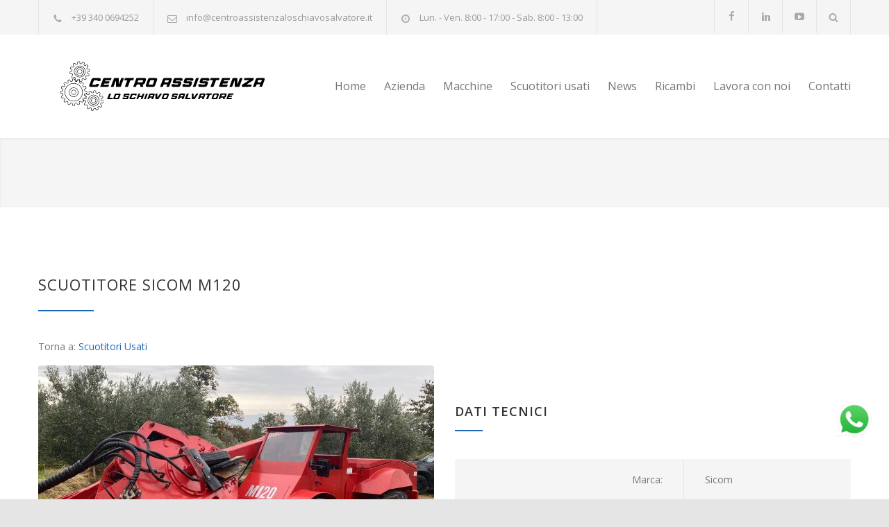

--- FILE ---
content_type: text/html; charset=UTF-8
request_url: https://www.centroassistenzaloschiavosalvatore.it/scuotitore-sicom-m120/
body_size: 21715
content:
<!DOCTYPE html>
<html lang="it-IT">
		<head>
		<!--meta-->
		<meta http-equiv="content-type" content="text/html; charset=UTF-8" />
		<meta name="generator" content="WordPress 6.9" />
		<meta name="viewport" content="width=device-width, initial-scale=1, maximum-scale=1.2" />
		<meta name="description" content="Vendita &amp; Assistenza Macchine Agricole" />
		<meta name="format-detection" content="telephone=no" />
		<!--style-->
		<link rel="alternate" type="application/rss+xml" title="RSS 2.0" href="https://www.centroassistenzaloschiavosalvatore.it/feed/" />
		<link rel="pingback" href="https://www.centroassistenzaloschiavosalvatore.it/xmlrpc.php" />
				<link rel="shortcut icon" href="https://www.centroassistenzaloschiavosalvatore.it/wp-content/uploads/2021/06/icon.ico" />
		<meta name='robots' content='index, follow, max-image-preview:large, max-snippet:-1, max-video-preview:-1' />

	<!-- This site is optimized with the Yoast SEO Premium plugin v22.7 (Yoast SEO v26.7) - https://yoast.com/wordpress/plugins/seo/ -->
	<title>Scuotitore Sicom M120 - Centro Assistenza Lo Schiavo Salvatore</title>
	<link rel="canonical" href="https://www.centroassistenzaloschiavosalvatore.it/scuotitore-sicom-m120/" />
	<meta property="og:locale" content="it_IT" />
	<meta property="og:type" content="article" />
	<meta property="og:title" content="Scuotitore Sicom M120" />
	<meta property="og:url" content="https://www.centroassistenzaloschiavosalvatore.it/scuotitore-sicom-m120/" />
	<meta property="og:site_name" content="Centro Assistenza Lo Schiavo Salvatore" />
	<meta property="article:published_time" content="2021-09-15T08:59:00+00:00" />
	<meta property="article:modified_time" content="2022-04-07T09:06:36+00:00" />
	<meta property="og:image" content="https://www.centroassistenzaloschiavosalvatore.it/wp-content/uploads/2022/04/usato_m120_venduto.jpg" />
	<meta property="og:image:width" content="678" />
	<meta property="og:image:height" content="274" />
	<meta property="og:image:type" content="image/jpeg" />
	<meta name="author" content="Amministrazione" />
	<meta name="twitter:card" content="summary_large_image" />
	<meta name="twitter:label1" content="Scritto da" />
	<meta name="twitter:data1" content="Amministrazione" />
	<meta name="twitter:label2" content="Tempo di lettura stimato" />
	<meta name="twitter:data2" content="1 minuto" />
	<script type="application/ld+json" class="yoast-schema-graph">{"@context":"https://schema.org","@graph":[{"@type":"Article","@id":"https://www.centroassistenzaloschiavosalvatore.it/scuotitore-sicom-m120/#article","isPartOf":{"@id":"https://www.centroassistenzaloschiavosalvatore.it/scuotitore-sicom-m120/"},"author":{"name":"Amministrazione","@id":"https://www.centroassistenzaloschiavosalvatore.it/#/schema/person/7a46447d0922b173e7e397d08e8affb2"},"headline":"Scuotitore Sicom M120","datePublished":"2021-09-15T08:59:00+00:00","dateModified":"2022-04-07T09:06:36+00:00","mainEntityOfPage":{"@id":"https://www.centroassistenzaloschiavosalvatore.it/scuotitore-sicom-m120/"},"wordCount":1305,"commentCount":0,"image":{"@id":"https://www.centroassistenzaloschiavosalvatore.it/scuotitore-sicom-m120/#primaryimage"},"thumbnailUrl":"https://www.centroassistenzaloschiavosalvatore.it/wp-content/uploads/2022/04/usato_m120_venduto.jpg","articleSection":["Scuotitori usati"],"inLanguage":"it-IT","potentialAction":[{"@type":"CommentAction","name":"Comment","target":["https://www.centroassistenzaloschiavosalvatore.it/scuotitore-sicom-m120/#respond"]}]},{"@type":"WebPage","@id":"https://www.centroassistenzaloschiavosalvatore.it/scuotitore-sicom-m120/","url":"https://www.centroassistenzaloschiavosalvatore.it/scuotitore-sicom-m120/","name":"Scuotitore Sicom M120 - Centro Assistenza Lo Schiavo Salvatore","isPartOf":{"@id":"https://www.centroassistenzaloschiavosalvatore.it/#website"},"primaryImageOfPage":{"@id":"https://www.centroassistenzaloschiavosalvatore.it/scuotitore-sicom-m120/#primaryimage"},"image":{"@id":"https://www.centroassistenzaloschiavosalvatore.it/scuotitore-sicom-m120/#primaryimage"},"thumbnailUrl":"https://www.centroassistenzaloschiavosalvatore.it/wp-content/uploads/2022/04/usato_m120_venduto.jpg","datePublished":"2021-09-15T08:59:00+00:00","dateModified":"2022-04-07T09:06:36+00:00","author":{"@id":"https://www.centroassistenzaloschiavosalvatore.it/#/schema/person/7a46447d0922b173e7e397d08e8affb2"},"breadcrumb":{"@id":"https://www.centroassistenzaloschiavosalvatore.it/scuotitore-sicom-m120/#breadcrumb"},"inLanguage":"it-IT","potentialAction":[{"@type":"ReadAction","target":["https://www.centroassistenzaloschiavosalvatore.it/scuotitore-sicom-m120/"]}]},{"@type":"ImageObject","inLanguage":"it-IT","@id":"https://www.centroassistenzaloschiavosalvatore.it/scuotitore-sicom-m120/#primaryimage","url":"https://www.centroassistenzaloschiavosalvatore.it/wp-content/uploads/2022/04/usato_m120_venduto.jpg","contentUrl":"https://www.centroassistenzaloschiavosalvatore.it/wp-content/uploads/2022/04/usato_m120_venduto.jpg","width":678,"height":274},{"@type":"BreadcrumbList","@id":"https://www.centroassistenzaloschiavosalvatore.it/scuotitore-sicom-m120/#breadcrumb","itemListElement":[{"@type":"ListItem","position":1,"name":"Home","item":"https://www.centroassistenzaloschiavosalvatore.it/"},{"@type":"ListItem","position":2,"name":"Scuotitore Sicom M120"}]},{"@type":"WebSite","@id":"https://www.centroassistenzaloschiavosalvatore.it/#website","url":"https://www.centroassistenzaloschiavosalvatore.it/","name":"Centro Assistenza Lo Schiavo Salvatore","description":"Vendita &amp; Assistenza Macchine Agricole","potentialAction":[{"@type":"SearchAction","target":{"@type":"EntryPoint","urlTemplate":"https://www.centroassistenzaloschiavosalvatore.it/?s={search_term_string}"},"query-input":{"@type":"PropertyValueSpecification","valueRequired":true,"valueName":"search_term_string"}}],"inLanguage":"it-IT"},{"@type":"Person","@id":"https://www.centroassistenzaloschiavosalvatore.it/#/schema/person/7a46447d0922b173e7e397d08e8affb2","name":"Amministrazione","image":{"@type":"ImageObject","inLanguage":"it-IT","@id":"https://www.centroassistenzaloschiavosalvatore.it/#/schema/person/image/","url":"https://secure.gravatar.com/avatar/b1148ec118f45302a33c7bcefe7043baf52e1446ffe272d9077aa0caa6c35508?s=96&d=mm&r=g","contentUrl":"https://secure.gravatar.com/avatar/b1148ec118f45302a33c7bcefe7043baf52e1446ffe272d9077aa0caa6c35508?s=96&d=mm&r=g","caption":"Amministrazione"},"url":"https://www.centroassistenzaloschiavosalvatore.it/author/amministrazione/"}]}</script>
	<!-- / Yoast SEO Premium plugin. -->


<link rel='dns-prefetch' href='//static.addtoany.com' />
<link rel='dns-prefetch' href='//fonts.googleapis.com' />
<link rel="alternate" type="application/rss+xml" title="Centro Assistenza Lo Schiavo Salvatore &raquo; Feed" href="https://www.centroassistenzaloschiavosalvatore.it/feed/" />
<link rel="alternate" type="application/rss+xml" title="Centro Assistenza Lo Schiavo Salvatore &raquo; Feed dei commenti" href="https://www.centroassistenzaloschiavosalvatore.it/comments/feed/" />
<link rel="alternate" type="application/rss+xml" title="Centro Assistenza Lo Schiavo Salvatore &raquo; Scuotitore Sicom M120 Feed dei commenti" href="https://www.centroassistenzaloschiavosalvatore.it/scuotitore-sicom-m120/feed/" />
<link rel="alternate" title="oEmbed (JSON)" type="application/json+oembed" href="https://www.centroassistenzaloschiavosalvatore.it/wp-json/oembed/1.0/embed?url=https%3A%2F%2Fwww.centroassistenzaloschiavosalvatore.it%2Fscuotitore-sicom-m120%2F" />
<link rel="alternate" title="oEmbed (XML)" type="text/xml+oembed" href="https://www.centroassistenzaloschiavosalvatore.it/wp-json/oembed/1.0/embed?url=https%3A%2F%2Fwww.centroassistenzaloschiavosalvatore.it%2Fscuotitore-sicom-m120%2F&#038;format=xml" />
<style id='wp-img-auto-sizes-contain-inline-css' type='text/css'>
img:is([sizes=auto i],[sizes^="auto," i]){contain-intrinsic-size:3000px 1500px}
/*# sourceURL=wp-img-auto-sizes-contain-inline-css */
</style>
<link rel='stylesheet' id='ht_ctc_main_css-css' href='https://www.centroassistenzaloschiavosalvatore.it/wp-content/plugins/click-to-chat-for-whatsapp/new/inc/assets/css/main.css?ver=4.35' type='text/css' media='all' />
<style id='wp-emoji-styles-inline-css' type='text/css'>

	img.wp-smiley, img.emoji {
		display: inline !important;
		border: none !important;
		box-shadow: none !important;
		height: 1em !important;
		width: 1em !important;
		margin: 0 0.07em !important;
		vertical-align: -0.1em !important;
		background: none !important;
		padding: 0 !important;
	}
/*# sourceURL=wp-emoji-styles-inline-css */
</style>
<style id='wp-block-library-inline-css' type='text/css'>
:root{--wp-block-synced-color:#7a00df;--wp-block-synced-color--rgb:122,0,223;--wp-bound-block-color:var(--wp-block-synced-color);--wp-editor-canvas-background:#ddd;--wp-admin-theme-color:#007cba;--wp-admin-theme-color--rgb:0,124,186;--wp-admin-theme-color-darker-10:#006ba1;--wp-admin-theme-color-darker-10--rgb:0,107,160.5;--wp-admin-theme-color-darker-20:#005a87;--wp-admin-theme-color-darker-20--rgb:0,90,135;--wp-admin-border-width-focus:2px}@media (min-resolution:192dpi){:root{--wp-admin-border-width-focus:1.5px}}.wp-element-button{cursor:pointer}:root .has-very-light-gray-background-color{background-color:#eee}:root .has-very-dark-gray-background-color{background-color:#313131}:root .has-very-light-gray-color{color:#eee}:root .has-very-dark-gray-color{color:#313131}:root .has-vivid-green-cyan-to-vivid-cyan-blue-gradient-background{background:linear-gradient(135deg,#00d084,#0693e3)}:root .has-purple-crush-gradient-background{background:linear-gradient(135deg,#34e2e4,#4721fb 50%,#ab1dfe)}:root .has-hazy-dawn-gradient-background{background:linear-gradient(135deg,#faaca8,#dad0ec)}:root .has-subdued-olive-gradient-background{background:linear-gradient(135deg,#fafae1,#67a671)}:root .has-atomic-cream-gradient-background{background:linear-gradient(135deg,#fdd79a,#004a59)}:root .has-nightshade-gradient-background{background:linear-gradient(135deg,#330968,#31cdcf)}:root .has-midnight-gradient-background{background:linear-gradient(135deg,#020381,#2874fc)}:root{--wp--preset--font-size--normal:16px;--wp--preset--font-size--huge:42px}.has-regular-font-size{font-size:1em}.has-larger-font-size{font-size:2.625em}.has-normal-font-size{font-size:var(--wp--preset--font-size--normal)}.has-huge-font-size{font-size:var(--wp--preset--font-size--huge)}.has-text-align-center{text-align:center}.has-text-align-left{text-align:left}.has-text-align-right{text-align:right}.has-fit-text{white-space:nowrap!important}#end-resizable-editor-section{display:none}.aligncenter{clear:both}.items-justified-left{justify-content:flex-start}.items-justified-center{justify-content:center}.items-justified-right{justify-content:flex-end}.items-justified-space-between{justify-content:space-between}.screen-reader-text{border:0;clip-path:inset(50%);height:1px;margin:-1px;overflow:hidden;padding:0;position:absolute;width:1px;word-wrap:normal!important}.screen-reader-text:focus{background-color:#ddd;clip-path:none;color:#444;display:block;font-size:1em;height:auto;left:5px;line-height:normal;padding:15px 23px 14px;text-decoration:none;top:5px;width:auto;z-index:100000}html :where(.has-border-color){border-style:solid}html :where([style*=border-top-color]){border-top-style:solid}html :where([style*=border-right-color]){border-right-style:solid}html :where([style*=border-bottom-color]){border-bottom-style:solid}html :where([style*=border-left-color]){border-left-style:solid}html :where([style*=border-width]){border-style:solid}html :where([style*=border-top-width]){border-top-style:solid}html :where([style*=border-right-width]){border-right-style:solid}html :where([style*=border-bottom-width]){border-bottom-style:solid}html :where([style*=border-left-width]){border-left-style:solid}html :where(img[class*=wp-image-]){height:auto;max-width:100%}:where(figure){margin:0 0 1em}html :where(.is-position-sticky){--wp-admin--admin-bar--position-offset:var(--wp-admin--admin-bar--height,0px)}@media screen and (max-width:600px){html :where(.is-position-sticky){--wp-admin--admin-bar--position-offset:0px}}

/*# sourceURL=wp-block-library-inline-css */
</style><link rel='stylesheet' id='wc-blocks-style-css' href='https://www.centroassistenzaloschiavosalvatore.it/wp-content/plugins/woocommerce/assets/client/blocks/wc-blocks.css?ver=wc-10.4.3' type='text/css' media='all' />
<style id='global-styles-inline-css' type='text/css'>
:root{--wp--preset--aspect-ratio--square: 1;--wp--preset--aspect-ratio--4-3: 4/3;--wp--preset--aspect-ratio--3-4: 3/4;--wp--preset--aspect-ratio--3-2: 3/2;--wp--preset--aspect-ratio--2-3: 2/3;--wp--preset--aspect-ratio--16-9: 16/9;--wp--preset--aspect-ratio--9-16: 9/16;--wp--preset--color--black: #000000;--wp--preset--color--cyan-bluish-gray: #abb8c3;--wp--preset--color--white: #ffffff;--wp--preset--color--pale-pink: #f78da7;--wp--preset--color--vivid-red: #cf2e2e;--wp--preset--color--luminous-vivid-orange: #ff6900;--wp--preset--color--luminous-vivid-amber: #fcb900;--wp--preset--color--light-green-cyan: #7bdcb5;--wp--preset--color--vivid-green-cyan: #00d084;--wp--preset--color--pale-cyan-blue: #8ed1fc;--wp--preset--color--vivid-cyan-blue: #0693e3;--wp--preset--color--vivid-purple: #9b51e0;--wp--preset--color--carservice-blue: #1E69B8;--wp--preset--color--carservice-turquoise: #5FC7AE;--wp--preset--color--carservice-orange: #F68220;--wp--preset--color--carservice-green: #82B541;--wp--preset--color--carservice-light-blue: #66A1C3;--wp--preset--gradient--vivid-cyan-blue-to-vivid-purple: linear-gradient(135deg,rgb(6,147,227) 0%,rgb(155,81,224) 100%);--wp--preset--gradient--light-green-cyan-to-vivid-green-cyan: linear-gradient(135deg,rgb(122,220,180) 0%,rgb(0,208,130) 100%);--wp--preset--gradient--luminous-vivid-amber-to-luminous-vivid-orange: linear-gradient(135deg,rgb(252,185,0) 0%,rgb(255,105,0) 100%);--wp--preset--gradient--luminous-vivid-orange-to-vivid-red: linear-gradient(135deg,rgb(255,105,0) 0%,rgb(207,46,46) 100%);--wp--preset--gradient--very-light-gray-to-cyan-bluish-gray: linear-gradient(135deg,rgb(238,238,238) 0%,rgb(169,184,195) 100%);--wp--preset--gradient--cool-to-warm-spectrum: linear-gradient(135deg,rgb(74,234,220) 0%,rgb(151,120,209) 20%,rgb(207,42,186) 40%,rgb(238,44,130) 60%,rgb(251,105,98) 80%,rgb(254,248,76) 100%);--wp--preset--gradient--blush-light-purple: linear-gradient(135deg,rgb(255,206,236) 0%,rgb(152,150,240) 100%);--wp--preset--gradient--blush-bordeaux: linear-gradient(135deg,rgb(254,205,165) 0%,rgb(254,45,45) 50%,rgb(107,0,62) 100%);--wp--preset--gradient--luminous-dusk: linear-gradient(135deg,rgb(255,203,112) 0%,rgb(199,81,192) 50%,rgb(65,88,208) 100%);--wp--preset--gradient--pale-ocean: linear-gradient(135deg,rgb(255,245,203) 0%,rgb(182,227,212) 50%,rgb(51,167,181) 100%);--wp--preset--gradient--electric-grass: linear-gradient(135deg,rgb(202,248,128) 0%,rgb(113,206,126) 100%);--wp--preset--gradient--midnight: linear-gradient(135deg,rgb(2,3,129) 0%,rgb(40,116,252) 100%);--wp--preset--font-size--small: 13px;--wp--preset--font-size--medium: 20px;--wp--preset--font-size--large: 36px;--wp--preset--font-size--x-large: 42px;--wp--preset--spacing--20: 0.44rem;--wp--preset--spacing--30: 0.67rem;--wp--preset--spacing--40: 1rem;--wp--preset--spacing--50: 1.5rem;--wp--preset--spacing--60: 2.25rem;--wp--preset--spacing--70: 3.38rem;--wp--preset--spacing--80: 5.06rem;--wp--preset--shadow--natural: 6px 6px 9px rgba(0, 0, 0, 0.2);--wp--preset--shadow--deep: 12px 12px 50px rgba(0, 0, 0, 0.4);--wp--preset--shadow--sharp: 6px 6px 0px rgba(0, 0, 0, 0.2);--wp--preset--shadow--outlined: 6px 6px 0px -3px rgb(255, 255, 255), 6px 6px rgb(0, 0, 0);--wp--preset--shadow--crisp: 6px 6px 0px rgb(0, 0, 0);}:where(.is-layout-flex){gap: 0.5em;}:where(.is-layout-grid){gap: 0.5em;}body .is-layout-flex{display: flex;}.is-layout-flex{flex-wrap: wrap;align-items: center;}.is-layout-flex > :is(*, div){margin: 0;}body .is-layout-grid{display: grid;}.is-layout-grid > :is(*, div){margin: 0;}:where(.wp-block-columns.is-layout-flex){gap: 2em;}:where(.wp-block-columns.is-layout-grid){gap: 2em;}:where(.wp-block-post-template.is-layout-flex){gap: 1.25em;}:where(.wp-block-post-template.is-layout-grid){gap: 1.25em;}.has-black-color{color: var(--wp--preset--color--black) !important;}.has-cyan-bluish-gray-color{color: var(--wp--preset--color--cyan-bluish-gray) !important;}.has-white-color{color: var(--wp--preset--color--white) !important;}.has-pale-pink-color{color: var(--wp--preset--color--pale-pink) !important;}.has-vivid-red-color{color: var(--wp--preset--color--vivid-red) !important;}.has-luminous-vivid-orange-color{color: var(--wp--preset--color--luminous-vivid-orange) !important;}.has-luminous-vivid-amber-color{color: var(--wp--preset--color--luminous-vivid-amber) !important;}.has-light-green-cyan-color{color: var(--wp--preset--color--light-green-cyan) !important;}.has-vivid-green-cyan-color{color: var(--wp--preset--color--vivid-green-cyan) !important;}.has-pale-cyan-blue-color{color: var(--wp--preset--color--pale-cyan-blue) !important;}.has-vivid-cyan-blue-color{color: var(--wp--preset--color--vivid-cyan-blue) !important;}.has-vivid-purple-color{color: var(--wp--preset--color--vivid-purple) !important;}.has-black-background-color{background-color: var(--wp--preset--color--black) !important;}.has-cyan-bluish-gray-background-color{background-color: var(--wp--preset--color--cyan-bluish-gray) !important;}.has-white-background-color{background-color: var(--wp--preset--color--white) !important;}.has-pale-pink-background-color{background-color: var(--wp--preset--color--pale-pink) !important;}.has-vivid-red-background-color{background-color: var(--wp--preset--color--vivid-red) !important;}.has-luminous-vivid-orange-background-color{background-color: var(--wp--preset--color--luminous-vivid-orange) !important;}.has-luminous-vivid-amber-background-color{background-color: var(--wp--preset--color--luminous-vivid-amber) !important;}.has-light-green-cyan-background-color{background-color: var(--wp--preset--color--light-green-cyan) !important;}.has-vivid-green-cyan-background-color{background-color: var(--wp--preset--color--vivid-green-cyan) !important;}.has-pale-cyan-blue-background-color{background-color: var(--wp--preset--color--pale-cyan-blue) !important;}.has-vivid-cyan-blue-background-color{background-color: var(--wp--preset--color--vivid-cyan-blue) !important;}.has-vivid-purple-background-color{background-color: var(--wp--preset--color--vivid-purple) !important;}.has-black-border-color{border-color: var(--wp--preset--color--black) !important;}.has-cyan-bluish-gray-border-color{border-color: var(--wp--preset--color--cyan-bluish-gray) !important;}.has-white-border-color{border-color: var(--wp--preset--color--white) !important;}.has-pale-pink-border-color{border-color: var(--wp--preset--color--pale-pink) !important;}.has-vivid-red-border-color{border-color: var(--wp--preset--color--vivid-red) !important;}.has-luminous-vivid-orange-border-color{border-color: var(--wp--preset--color--luminous-vivid-orange) !important;}.has-luminous-vivid-amber-border-color{border-color: var(--wp--preset--color--luminous-vivid-amber) !important;}.has-light-green-cyan-border-color{border-color: var(--wp--preset--color--light-green-cyan) !important;}.has-vivid-green-cyan-border-color{border-color: var(--wp--preset--color--vivid-green-cyan) !important;}.has-pale-cyan-blue-border-color{border-color: var(--wp--preset--color--pale-cyan-blue) !important;}.has-vivid-cyan-blue-border-color{border-color: var(--wp--preset--color--vivid-cyan-blue) !important;}.has-vivid-purple-border-color{border-color: var(--wp--preset--color--vivid-purple) !important;}.has-vivid-cyan-blue-to-vivid-purple-gradient-background{background: var(--wp--preset--gradient--vivid-cyan-blue-to-vivid-purple) !important;}.has-light-green-cyan-to-vivid-green-cyan-gradient-background{background: var(--wp--preset--gradient--light-green-cyan-to-vivid-green-cyan) !important;}.has-luminous-vivid-amber-to-luminous-vivid-orange-gradient-background{background: var(--wp--preset--gradient--luminous-vivid-amber-to-luminous-vivid-orange) !important;}.has-luminous-vivid-orange-to-vivid-red-gradient-background{background: var(--wp--preset--gradient--luminous-vivid-orange-to-vivid-red) !important;}.has-very-light-gray-to-cyan-bluish-gray-gradient-background{background: var(--wp--preset--gradient--very-light-gray-to-cyan-bluish-gray) !important;}.has-cool-to-warm-spectrum-gradient-background{background: var(--wp--preset--gradient--cool-to-warm-spectrum) !important;}.has-blush-light-purple-gradient-background{background: var(--wp--preset--gradient--blush-light-purple) !important;}.has-blush-bordeaux-gradient-background{background: var(--wp--preset--gradient--blush-bordeaux) !important;}.has-luminous-dusk-gradient-background{background: var(--wp--preset--gradient--luminous-dusk) !important;}.has-pale-ocean-gradient-background{background: var(--wp--preset--gradient--pale-ocean) !important;}.has-electric-grass-gradient-background{background: var(--wp--preset--gradient--electric-grass) !important;}.has-midnight-gradient-background{background: var(--wp--preset--gradient--midnight) !important;}.has-small-font-size{font-size: var(--wp--preset--font-size--small) !important;}.has-medium-font-size{font-size: var(--wp--preset--font-size--medium) !important;}.has-large-font-size{font-size: var(--wp--preset--font-size--large) !important;}.has-x-large-font-size{font-size: var(--wp--preset--font-size--x-large) !important;}
/*# sourceURL=global-styles-inline-css */
</style>

<style id='classic-theme-styles-inline-css' type='text/css'>
/*! This file is auto-generated */
.wp-block-button__link{color:#fff;background-color:#32373c;border-radius:9999px;box-shadow:none;text-decoration:none;padding:calc(.667em + 2px) calc(1.333em + 2px);font-size:1.125em}.wp-block-file__button{background:#32373c;color:#fff;text-decoration:none}
/*# sourceURL=/wp-includes/css/classic-themes.min.css */
</style>
<link rel='stylesheet' id='wp-components-css' href='https://www.centroassistenzaloschiavosalvatore.it/wp-includes/css/dist/components/style.min.css?ver=6.9' type='text/css' media='all' />
<link rel='stylesheet' id='wp-preferences-css' href='https://www.centroassistenzaloschiavosalvatore.it/wp-includes/css/dist/preferences/style.min.css?ver=6.9' type='text/css' media='all' />
<link rel='stylesheet' id='wp-block-editor-css' href='https://www.centroassistenzaloschiavosalvatore.it/wp-includes/css/dist/block-editor/style.min.css?ver=6.9' type='text/css' media='all' />
<link rel='stylesheet' id='popup-maker-block-library-style-css' href='https://www.centroassistenzaloschiavosalvatore.it/wp-content/plugins/popup-maker/dist/packages/block-library-style.css?ver=dbea705cfafe089d65f1' type='text/css' media='all' />
<link rel='stylesheet' id='woocommerce-layout-css' href='https://www.centroassistenzaloschiavosalvatore.it/wp-content/plugins/woocommerce/assets/css/woocommerce-layout.css?ver=10.4.3' type='text/css' media='all' />
<link rel='stylesheet' id='woocommerce-smallscreen-css' href='https://www.centroassistenzaloschiavosalvatore.it/wp-content/plugins/woocommerce/assets/css/woocommerce-smallscreen.css?ver=10.4.3' type='text/css' media='only screen and (max-width: 768px)' />
<link rel='stylesheet' id='woocommerce-general-css' href='https://www.centroassistenzaloschiavosalvatore.it/wp-content/plugins/woocommerce/assets/css/woocommerce.css?ver=10.4.3' type='text/css' media='all' />
<style id='woocommerce-inline-inline-css' type='text/css'>
.woocommerce form .form-row .required { visibility: visible; }
/*# sourceURL=woocommerce-inline-inline-css */
</style>
<link rel='stylesheet' id='wcz-frontend-css' href='https://www.centroassistenzaloschiavosalvatore.it/wp-content/plugins/woocustomizer/assets/css/frontend.css?ver=2.6.3' type='text/css' media='all' />
<link rel='stylesheet' id='dgwt-wcas-style-css' href='https://www.centroassistenzaloschiavosalvatore.it/wp-content/plugins/ajax-search-for-woocommerce/assets/css/style.min.css?ver=1.32.2' type='text/css' media='all' />
<link rel='stylesheet' id='js_composer_front-css' href='https://www.centroassistenzaloschiavosalvatore.it/wp-content/plugins/js_composer/assets/css/js_composer.min.css?ver=8.7.2' type='text/css' media='all' />
<link rel='stylesheet' id='jquery-qtip-css' href='https://www.centroassistenzaloschiavosalvatore.it/wp-content/plugins/ql-cost-calculator/style/jquery.qtip.css?ver=6.9' type='text/css' media='all' />
<link rel='stylesheet' id='cc-template-css' href='https://www.centroassistenzaloschiavosalvatore.it/wp-content/plugins/ql-cost-calculator/fonts/template/style.css?ver=6.9' type='text/css' media='all' />
<link rel='stylesheet' id='cc-google-font-primary-css' href='//fonts.googleapis.com/css?family=Open+Sans%3Aregular&#038;subset=latin%2Clatin-ext&#038;ver=6.9' type='text/css' media='all' />
<link rel='stylesheet' id='cc-google-font-lato-css' href='//fonts.googleapis.com/css?family=Lato%3A300%2C400&#038;subset=latin-ext&#038;ver=6.9' type='text/css' media='all' />
<link rel='stylesheet' id='cost_calculator_style-css' href='https://www.centroassistenzaloschiavosalvatore.it/wp-content/plugins/ql-cost-calculator/style/style.css?ver=6.9' type='text/css' media='all' />
<style id='cost_calculator_style-inline-css' type='text/css'>
ul.cost-calculator-list li::before,
.cost-calculator-datepicker .ui-datepicker-current-day,
.cost-calculator-box input[type="checkbox"]:checked+.cost-calculator-checkbox-label,
.cost-calculator-box input[type="checkbox"]:checked+.cost-calculator-checkbox-label .checkbox-box,
.cost-calculator-box input[type="radio"]:checked+.cost-calculator-radio-label,
.cost-calculator-box input[type="radio"]:checked+.cost-calculator-radio-label .radio-box,
.cost-calculator-box .ui-slider .ui-slider-handle::after,
.cost-calculator-box .ui-slider-range-min,
input[type='checkbox']:checked + span.cost-calculator-switch-slider,
.cost-calculator-ribbon-container p,
.cost-calculator-container .cost-calculator-more,
.cost-calculator-container .cost-calculator-more[type="submit"],
body .cost-calculator-container .cost-calculator-more.cost-calculator-gray:hover
{
	background-color: #1E69B8;
}
.cost-calculator-main-color,
.cost-calculator-box input[type="checkbox"]:checked+.cost-calculator-checkbox-label::before,
.cost-calculator-box input[type="radio"]:checked+.cost-calculator-radio-label::before,
.cost-calculator-datepicker .ui-datepicker-prev:hover span::before,
.cost-calculator-datepicker .ui-datepicker-next:hover span::before,
.cost-calculator-summary-price,
.cost-calculator-box .ui-selectmenu-button.ui-corner-top .ui-icon,
.cost-calculator-box .ui-selectmenu-button:hover .ui-icon,
.cost-calculator-box .cost-calculator-datepicker-container:hover .ui-icon,
.cost-calculator-dropdown.cost-calculator-dropdown.ui-selectmenu-menu .ui-menu li.ui-state-focus,
.cost-calculator-dropdown.cost-calculator-dropdown.ui-selectmenu-menu .ui-menu li .ui-state-active,
div.cost-calculator-summary-box::before
{
	color: #1E69B8;
}
.cost-calculator-box input[type="checkbox"]:checked+.cost-calculator-checkbox-label,
.cost-calculator-box input[type="checkbox"]:checked+.cost-calculator-checkbox-label .checkbox-box,
.cost-calculator-box input[type="radio"]:checked+.cost-calculator-radio-label,
.cost-calculator-box input[type="radio"]:checked+.cost-calculator-radio-label .radio-box,
.cost-calculator-box .ui-slider-handle .cost-slider-tooltip .cost-calculator-value,
.cost-calculator-container .cost-calculator-more,
.cost-calculator-container .cost-calculator-more[type="submit"],
body .cost-calculator-container .cost-calculator-more.cost-calculator-gray:hover
{
	border-color: #1E69B8;
}
.cost-calculator-box input[type="radio"]:checked+.cost-calculator-radio-label .radio-box
{
	border-color: #FFF;
}
.cost-calculator-box .ui-slider-handle .cost-slider-tooltip .cost-calculator-arrow::before
{
	border-color: #1E69B8 transparent;
}
.cost-calculator-datepicker .ui-datepicker-prev span::before,
.cost-calculator-datepicker .ui-datepicker-next span::before,
.cost-calculator-dropdown.ui-selectmenu-menu .ui-menu li,
.cost-calculator-box .cost-calculator-checkbox-label,
.cost-calculator-box .cost-calculator-radio-label,
.cost-calculator-box .ui-slider-handle .cost-slider-tooltip .cost-calculator-value,
.cost-calculator-box .ui-selectmenu-button span.ui-selectmenu-text,
.cost-calculator-box .ui-selectmenu-button .ui-icon,
.cost-calculator-box .cost-calculator-datepicker-container .ui-icon,
.cost-calculator-price-description,
input[type='checkbox'] + span.cost-calculator-switch-slider::after,
.cost-calculator-form .cost-calculator-contact-box-submit-container p,
.cost-calculator-container input,
.cost-calculator-container input[type='text'],
.cost-calculator-container input[type='email'],
.cost-calculator-container input[type='number'],
.cost-calculator-container textarea,
.cost-calculator-terms-container label
{
	color: #777777;
}
.top-border,
.cost-calculator-datepicker.ui-datepicker,
.cost-calculator-box .cost-calculator-checkbox-label,
.cost-calculator-box .cost-calculator-radio-label,
.cost-calculator-box .ui-slider .ui-slider-handle,
.cost-calculator-box .ui-selectmenu-button,
.cost-calculator-dropdown.ui-selectmenu-menu .ui-menu,
div.cost-calculator-box .ui-selectmenu-button .ui-icon,
div.cost-calculator-box .cost-calculator-datepicker-container .ui-icon,
div.border-container,
.cost-calculator-container input,
.cost-calculator-container input[type='text'],
.cost-calculator-container input[type='email'],
.cost-calculator-container input[type='number'],
.cost-calculator-container textarea,
.cost-calculator-container .g-recaptcha-wrapper,
.vc_row.cost-calculator-border-columns,
.cost-calculator-border-columns.last,
.cost-calculator-border-columns div.wpb_column,
.cost-calculator-border-columns div.wpb_column:last-child
{
	border-color: #E2E6E7;
}
.cost-calculator-datepicker.ui-datepicker .ui-datepicker-title,
body .cost-calculator-box label,
.cost-calculator-contact-box>.vc_row>label,
.cost-calculator-container .cost-calculator-flex-box .cost-calculator-summary-box label
{
	color: #333333;
}
.cost-calculator-box .ui-slider,
input[type='checkbox'] + span.cost-calculator-switch-slider
{
	background-color: #E2E6E7;
}
body .cost-calculator-container,
body .cost-calculator-container .ui-widget,
.cost-calculator-dropdown.ui-selectmenu-menu,
.cost-calculator-box label,
.cost-calculator-container input,
.cost-calculator-container input[type='text'],
.cost-calculator-container input[type='email'],
.cost-calculator-container input[type='number'],
.cost-calculator-container textarea,
.cost-calculator-terms-container label,
.cost-calculator-terms-container label a,
input[type='checkbox'] + span.cost-calculator-switch-slider::after,
.cost-calculator-box .ui-selectmenu-button span.ui-selectmenu-text,
.cost-calculator-container .cost-calculator-more,
.cost-calculator-container .cost-calculator-more[type="submit"],
body .cost-calculator-container .cost-calculator-more.cost-calculator-gray:hover,
.cost-calculator-container .cost-calculator-flex-box label,
.cost-calculator-datepicker.ui-datepicker,
.cost-calculator-datepicker.ui-datepicker table td,
.cost-calculator-datepicker.ui-datepicker table th,
.cost-calculator-dropdown.ui-selectmenu-menu .ui-menu li
{
	font-family: 'Open Sans';
}
.cost-calculator-form .cost-calculator-flex-box textarea
{
	height: 190px;
}
.cost-calculator-dropdown.ui-selectmenu-menu 
{
	-moz-box-shadow: none;
	-webkit-box-shadow: none;
	box-shadow: none;
}
.cost-calculator-datepicker.ui-datepicker .ui-datepicker-title
{
	font-weight: 600;
}
.cost-calculator-box label+.cost-calculator-switch,
.cost-calculator-box input+input+.cost-calculator-checkbox-label.cost-calculator-checkbox-default,
.cost-calculator-contact-box .cost-calculator-flex-box,
body .cost-calculator-contact-box .cost-calculator-flex-box fieldset.wpb_column.vc_column_container,
.cost-calculator-contact-box .cost-calculator-flex-box input[type="text"],
.cost-calculator-form .cost-calculator-contact-box-submit-container,
.cost-calculator-box input+.cost-slider-container,
body .vc_row .cost-calculator-box input+input.cost-calculator-big,
.cost-calculator-box input+select+.ui-selectmenu-button,
.cost-calculator-box input+.select_container+.ui-selectmenu-button,
.cost-calculator-box input+.select-wrap>.ui-selectmenu-button,
.cost-calculator-box input+.cost-calculator-datepicker-container
{
	margin-top: 20px;
}
.cost-calculator-form .cost-calculator-flex-box .cost-calculator-block:first-child input
{
	margin-top: 0;
}
.cost-calculator-box label,
.cost-calculator-contact-box>.vc_row>label
{
	display: block;
	font-weight: 600;
	background: #F5F5F5;
	padding: 11px 16px 13px;
	line-height: 26px
}
.cost-calculator-box label.cost-calculator-hidden,
.cost-calculator-contact-box>.vc_row>label.cost-calculator-hidden
{
	display: none;
}
.cost-calculator-box .cost-calculator-slider-min-max
{
	margin-top: 15px;
	margin-bottom: 14px;
}
.cost-calculator-box label.cost-calculator-switch
{
	padding: 0;
	font-weight: 400;
	background: none;
}
.cost-calculator-contact-box .cost-calculator-flex-box
{
	display: block;
}
.cost-calculator-contact-box .cost-calculator-flex-box fieldset.wpb_column.vc_column_container
{
	width: 100%;
	margin-left: 0;
}
.cost-calculator-contact-box .cost-calculator-flex-box .wpb_column.vc_column_container:first-child
{
	margin-top: 0;
}
.cost-calculator-container .cost-calculator-flex-box label
{
	margin-top: 28px;
	margin-bottom: -49px;
}
.cost-calculator-form .cost-calculator-flex-box .cost-calculator-block:first-child label
{
	margin-top: 8px;
	margin-bottom: -29px;
}
.cost-calculator-form .cost-calculator-contact-box-submit-container .vc_row
{
	margin: 0;
	padding: 0;
}
.vc_row .wpb_column div.cost-calculator-box.cost-calculator-float
{
	margin: 0;
}
.cost-calculator-box .cost-calculator-checkbox-label,
.cost-calculator-box .cost-calculator-radio-label
{
	display: -ms-flexbox;
	display: -webkit-flexbox;
	display: -webkit-flex;
	display: flex;
	height: 48px;
	margin-right: -1px;
	margin-top: -1px;
	-moz-border-radius: 0;
	-webkit-border-radius: 0;
	border-radius: 0;
	padding: 0 15px 0 20px;
	color: #A4AAB3;
	background: #FFF;
	font-weight: 400;
	-ms-flex-align: center;
	-webkit-align-items: center;
	-moz-align-items: center;
	align-items: center;
}
.cost-calculator-box .cost-calculator-checkbox-label.cost-calculator-checkbox-default
{
	width: 13px;
}
.cost-calculator-box .cost-calculator-checkbox-label::before
{
	position: relative;
	top: 0;
	left: -4px;
	z-index: 1;
	font-size: 16px;
	color: #FFF;
	margin-right: 10px;
	font-family: "cc-template";
	content: "c";
	font-style: normal;
	font-weight: normal;
	font-variant: normal;
	text-transform: none;
	vertical-align: middle;
	speak: none;
	line-height: 1;
	direction: ltr;
	-webkit-font-smoothing: antialiased;
	-moz-osx-font-smoothing: grayscale;
}
.cost-calculator-box .cost-calculator-radio-label::before
{
	left: -1px;
	margin-right: 16px;
}
.cost-calculator-box input[type="checkbox"]:checked+.cost-calculator-checkbox-label,
.cost-calculator-box input[type="radio"]:checked+.cost-calculator-radio-label
{
		color: #333;
		border-color: #E2E6E7;
		background: #F5F5F5;

}
.cost-calculator-box input[type="checkbox"]:checked+.cost-calculator-checkbox-label::before,
.cost-calculator-box input[type="radio"]:checked+.cost-calculator-radio-label::before
{
	color: #FFF;
}
.cost-calculator-box .cost-calculator-checkbox-label.cost-calculator-checkbox-default::before
{
	margin-left: 0;
	margin-right: 0;
}
.cost-calculator-box .cost-calculator-checkbox-label .checkbox-box,
.cost-calculator-box .cost-calculator-radio-label .radio-box
{
	position: absolute;
	margin-left: 0;
	left: 12px;
	width: 22px;
	height: 22px;
	border: 1px solid #E2E6E7;
	-webkit-box-sizing: content-box;
	-moz-box-sizing: content-box;
	box-sizing: content-box;
}
.cost-calculator-box input[type="radio"]:checked+.cost-calculator-radio-label .radio-box
{
	border: 1px solid #1E69B8;
}
.cost-calculator-box .ui-selectmenu-button .ui-icon,
.cost-calculator-box .cost-calculator-datepicker-container .ui-icon
{
	border-left: 1px solid #E2E6E7;
	padding: 14px 12px 17px;
}
.cost-calculator-dropdown.ui-selectmenu-menu .ui-menu li
{
	border-top: 1px solid #E2E6E7;
}
.cost-calculator-dropdown.ui-selectmenu-menu .ui-menu li:first-child
{
	padding-top: 13px;
}
.cost-calculator-dropdown.ui-selectmenu-menu .ui-menu li:last-child
{
	padding-bottom: 13px;
}
.cost-calculator-container .cost-calculator-more
{
	position: relative;
	display: block;
	font-weight: 600;
	padding: 19px 0 20px;
	line-height: normal;
	letter-spacing: 1px;
	border: none;
	-moz-border-radius: 0;
	-webkit-border-radius: 0;
	border-radius: 0;
}
.cost-calculator-more span
{
	position: relative;
	z-index: 10;
	margin: 0 24px;
}
.cost-calculator-more::before
{
	position: absolute;
	content: "";
	width: 5px;
	height: 100%;
	top: 0;
	left: 0;
	background: rgba(0,0,0,0.1);
	transition: all 0.2s ease 0s;
	-webkit-transition: all 0.2s ease 0s;
	-moz-transition: all 0.2s ease 0s;
	z-index: 9;
}
.cost-calculator-container .cost-calculator-more:hover
{
	background: #1E69B8;
	color: #FFF;
	opacity: 1;
}
.cost-calculator-more:hover::before
{
	width: 100%;
	background: rgba(0,0,0,0.12);
}
.vc_row .wpb_column .cost-calculator-box.cost-calculator-summary-box,
body .vc_row .cost-calculator-box.cost-calculator-summary-box
{
	border: 1px solid #E2E6E7;
	padding: 26px 30px 28px;
}
.cost-calculator-summary-price
{
	float: right;
}
.cost-calculator-price-description
{
	text-align: right;
	margin-top: 11px;
}
.cost-calculator-fieldset-with-recaptcha,
.cost-calculator-column-with-recaptcha
{
	display: -ms-flexbox;
	display: -webkit-flexbox;
	display: -webkit-flex;
	display: flex;
	-ms-flex-direction: column-reverse;
	-webkit-flex-direction: column-reverse;
	-moz-flex-direction: column-reverse;
	flex-direction: column-reverse;
}
.vc_row.wpb_row.cost-calculator-row-with-recaptcha .vc_column_container.wpb_column
{
	width: 100%;
	margin-left: 0;
	margin-right: 0;
	margin-top: 22px;
}
.vc_row.wpb_row.cost-calculator-row-with-recaptcha .vc_column_container.wpb_column:first-child
{
	margin-top: 0;
}
.cost-calculator-container .wpb_column div.g-recaptcha-wrapper
{
	float: none;
	margin: 0;
	border-color: #E2E6E7;
	-ms-flex-item-align: start;
	-webkit-align-self: start;
	-moz-align-self: start;
	align-self: start;
}
.cost-calculator-form.cost-calculator-container .vc_row.wpb_row.cost-calculator-contact-box-submit-container div.vc_row.wpb_row.cost-calculator-button-with-recaptcha
{
	float: none;
	margin-top: 20px;
	margin-left: 0;
	margin-right: 0;
}
.cost-calculator-contact-box-submit-container .cost-calculator-recaptcha-container
{
	clear: both;
	margin-top: 20px;
	display: -ms-flexbox;
	display: -webkit-flexbox;
	display: -webkit-flex;
	display: flex;
	-ms-flex-direction: column-reverse;
	-webkit-flex-direction: column-reverse;
	-moz-flex-direction: column-reverse;
	flex-direction: column-reverse;
}
.cost-calculator-terms-container
{
	padding-bottom: 20px;
}
.cost-calculator-contact-box-submit-container .vc_col-sm-6 .cost-calculator-terms-container,
.cost-calculator-fieldset-with-recaptcha .cost-calculator-terms-container
{
	padding-bottom: 0;
}
.cost-calculator-contact-box-submit-container .cost-calculator-terms-container
{
	-ms-flex-order: 1;
	-webkit-order: 1;
	-moz-order: 1;
	order: 1;
	height: auto;
}
.cost-calculator-form.cost-calculator-container .cost-calculator-contact-box-submit-container .cost-calculator-column-with-recaptcha .cost-calculator-recaptcha-container .vc_row.wpb_row.cost-calculator-button-with-recaptcha,
.cost-calculator-contact-box-submit-container .vc_col-sm-6 .cost-calculator-terms-container + .vc_row
{
	margin-top: 20px;
}
div.cost-calculator-contact-box-submit-container .cost-calculator-column-with-recaptcha .cost-calculator-terms-container
{
	-ms-flex-item-align: start;
	-webkit-align-self: start;
	-moz-align-self: start;
	align-self: start;
}
.cost-calculator-row-with-recaptcha p
{
	padding: 0;
}
@media screen and (max-width:767px)
{
	body .wpb_column div.vc_row.cost-calculator-contact-box-submit-container .vc_col-sm-6
	{
		margin-top: 20px;
	}
	body .wpb_column div.vc_row.cost-calculator-contact-box-submit-container .vc_col-sm-6:first-child
	{
		margin-top: 0;
	}
	div.cost-calculator-fieldset-with-recaptcha .cost-calculator-terms-container
	{
		padding-bottom: 0;
	}
}

/*# sourceURL=cost_calculator_style-inline-css */
</style>
<link rel='stylesheet' id='cost_calculator_style_responsive-css' href='https://www.centroassistenzaloschiavosalvatore.it/wp-content/plugins/ql-cost-calculator/style/responsive.css?ver=6.9' type='text/css' media='all' />
<style id='wcz-customizer-custom-css-inline-css' type='text/css'>
body.single-product .woocommerce-breadcrumb{display:none !important;}body.single-product .product_meta .sku_wrapper{display:none !important;}body.single-product.wcz-woocommerce div.product p.price{font-size:11px !important;}body.single-product.wcz-woocommerce div.product p.price,
					body.single-product.wcz-woocommerce div.product .woocommerce-variation-price span.price{color:#ffffff !important;}
/*# sourceURL=wcz-customizer-custom-css-inline-css */
</style>
<link rel='stylesheet' id='google-font-opensans-css' href='//fonts.googleapis.com/css?family=Open+Sans%3A300%2C300italic%2C400%2C600%2C700%2C800&#038;subset=latin%2Clatin-ext&#038;ver=6.9' type='text/css' media='all' />
<link rel='stylesheet' id='reset-css' href='https://www.centroassistenzaloschiavosalvatore.it/wp-content/themes/carservice/style/reset.css?ver=6.9' type='text/css' media='all' />
<link rel='stylesheet' id='superfish-css' href='https://www.centroassistenzaloschiavosalvatore.it/wp-content/themes/carservice/style/superfish.css?ver=6.9' type='text/css' media='all' />
<link rel='stylesheet' id='prettyPhoto-css' href='https://www.centroassistenzaloschiavosalvatore.it/wp-content/themes/carservice/style/prettyPhoto.css?ver=6.9' type='text/css' media='all' />
<link rel='stylesheet' id='odometer-css' href='https://www.centroassistenzaloschiavosalvatore.it/wp-content/themes/carservice/style/odometer-theme-default.css?ver=6.9' type='text/css' media='all' />
<link rel='stylesheet' id='animations-css' href='https://www.centroassistenzaloschiavosalvatore.it/wp-content/themes/carservice/style/animations.css?ver=6.9' type='text/css' media='all' />
<link rel='stylesheet' id='main-style-css' href='https://www.centroassistenzaloschiavosalvatore.it/wp-content/themes/carservice/style.css?ver=6.9' type='text/css' media='all' />
<link rel='stylesheet' id='responsive-css' href='https://www.centroassistenzaloschiavosalvatore.it/wp-content/themes/carservice/style/responsive.css?ver=6.9' type='text/css' media='all' />
<link rel='stylesheet' id='woocommerce-custom-css' href='https://www.centroassistenzaloschiavosalvatore.it/wp-content/themes/carservice/woocommerce/style.css?ver=6.9' type='text/css' media='all' />
<link rel='stylesheet' id='woocommerce-responsive-css' href='https://www.centroassistenzaloschiavosalvatore.it/wp-content/themes/carservice/woocommerce/responsive.css?ver=6.9' type='text/css' media='all' />
<link rel='stylesheet' id='cs-streamline-small-css' href='https://www.centroassistenzaloschiavosalvatore.it/wp-content/themes/carservice/fonts/streamline-small/style.css?ver=6.9' type='text/css' media='all' />
<link rel='stylesheet' id='cs-template-css' href='https://www.centroassistenzaloschiavosalvatore.it/wp-content/themes/carservice/fonts/template/styles.css?ver=6.9' type='text/css' media='all' />
<link rel='stylesheet' id='cs-social-css' href='https://www.centroassistenzaloschiavosalvatore.it/wp-content/themes/carservice/fonts/social/styles.css?ver=6.9' type='text/css' media='all' />
<link rel='stylesheet' id='custom-css' href='https://www.centroassistenzaloschiavosalvatore.it/wp-content/themes/carservice/custom.css?ver=6.9' type='text/css' media='all' />
<link rel='stylesheet' id='addtoany-css' href='https://www.centroassistenzaloschiavosalvatore.it/wp-content/plugins/add-to-any/addtoany.min.css?ver=1.16' type='text/css' media='all' />
<script type="text/javascript" src="https://www.centroassistenzaloschiavosalvatore.it/wp-includes/js/jquery/jquery.min.js?ver=3.7.1" id="jquery-core-js"></script>
<script type="text/javascript" src="https://www.centroassistenzaloschiavosalvatore.it/wp-includes/js/jquery/jquery-migrate.min.js?ver=3.4.1" id="jquery-migrate-js"></script>
<script type="text/javascript" id="addtoany-core-js-before">
/* <![CDATA[ */
window.a2a_config=window.a2a_config||{};a2a_config.callbacks=[];a2a_config.overlays=[];a2a_config.templates={};a2a_localize = {
	Share: "Condividi",
	Save: "Salva",
	Subscribe: "Abbonati",
	Email: "Email",
	Bookmark: "Segnalibro",
	ShowAll: "espandi",
	ShowLess: "comprimi",
	FindServices: "Trova servizi",
	FindAnyServiceToAddTo: "Trova subito un servizio da aggiungere",
	PoweredBy: "Powered by",
	ShareViaEmail: "Condividi via email",
	SubscribeViaEmail: "Iscriviti via email",
	BookmarkInYourBrowser: "Aggiungi ai segnalibri",
	BookmarkInstructions: "Premi Ctrl+D o \u2318+D per mettere questa pagina nei preferiti",
	AddToYourFavorites: "Aggiungi ai favoriti",
	SendFromWebOrProgram: "Invia da qualsiasi indirizzo email o programma di posta elettronica",
	EmailProgram: "Programma di posta elettronica",
	More: "Di più&#8230;",
	ThanksForSharing: "Grazie per la condivisione!",
	ThanksForFollowing: "Grazie per il following!"
};


//# sourceURL=addtoany-core-js-before
/* ]]> */
</script>
<script type="text/javascript" defer src="https://static.addtoany.com/menu/page.js" id="addtoany-core-js"></script>
<script type="text/javascript" defer src="https://www.centroassistenzaloschiavosalvatore.it/wp-content/plugins/add-to-any/addtoany.min.js?ver=1.1" id="addtoany-jquery-js"></script>
<script type="text/javascript" id="tp-js-js-extra">
/* <![CDATA[ */
var trustpilot_settings = {"key":"","TrustpilotScriptUrl":"https://invitejs.trustpilot.com/tp.min.js","IntegrationAppUrl":"//ecommscript-integrationapp.trustpilot.com","PreviewScriptUrl":"//ecommplugins-scripts.trustpilot.com/v2.1/js/preview.min.js","PreviewCssUrl":"//ecommplugins-scripts.trustpilot.com/v2.1/css/preview.min.css","PreviewWPCssUrl":"//ecommplugins-scripts.trustpilot.com/v2.1/css/preview_wp.css","WidgetScriptUrl":"//widget.trustpilot.com/bootstrap/v5/tp.widget.bootstrap.min.js"};
//# sourceURL=tp-js-js-extra
/* ]]> */
</script>
<script type="text/javascript" src="https://www.centroassistenzaloschiavosalvatore.it/wp-content/plugins/trustpilot-reviews/review/assets/js/headerScript.min.js?ver=1.0&#039; async=&#039;async" id="tp-js-js"></script>
<script type="text/javascript" src="https://www.centroassistenzaloschiavosalvatore.it/wp-content/plugins/woocommerce/assets/js/jquery-blockui/jquery.blockUI.min.js?ver=2.7.0-wc.10.4.3" id="wc-jquery-blockui-js" defer="defer" data-wp-strategy="defer"></script>
<script type="text/javascript" src="https://www.centroassistenzaloschiavosalvatore.it/wp-content/plugins/woocommerce/assets/js/js-cookie/js.cookie.min.js?ver=2.1.4-wc.10.4.3" id="wc-js-cookie-js" defer="defer" data-wp-strategy="defer"></script>
<script type="text/javascript" id="woocommerce-js-extra">
/* <![CDATA[ */
var woocommerce_params = {"ajax_url":"/wp-admin/admin-ajax.php","wc_ajax_url":"/?wc-ajax=%%endpoint%%","i18n_password_show":"Mostra password","i18n_password_hide":"Nascondi password"};
//# sourceURL=woocommerce-js-extra
/* ]]> */
</script>
<script type="text/javascript" src="https://www.centroassistenzaloschiavosalvatore.it/wp-content/plugins/woocommerce/assets/js/frontend/woocommerce.min.js?ver=10.4.3" id="woocommerce-js" defer="defer" data-wp-strategy="defer"></script>
<script></script><link rel="https://api.w.org/" href="https://www.centroassistenzaloschiavosalvatore.it/wp-json/" /><link rel="alternate" title="JSON" type="application/json" href="https://www.centroassistenzaloschiavosalvatore.it/wp-json/wp/v2/posts/2514" /><link rel="EditURI" type="application/rsd+xml" title="RSD" href="https://www.centroassistenzaloschiavosalvatore.it/xmlrpc.php?rsd" />
<meta name="generator" content="WordPress 6.9" />
<meta name="generator" content="WooCommerce 10.4.3" />
<link rel='shortlink' href='https://www.centroassistenzaloschiavosalvatore.it/?p=2514' />
		<!-- HappyForms global container -->
		<script type="text/javascript">HappyForms = {};</script>
		<!-- End of HappyForms global container -->
				<style>
			.dgwt-wcas-ico-magnifier,.dgwt-wcas-ico-magnifier-handler{max-width:20px}.dgwt-wcas-search-wrapp{max-width:600px}		</style>
			<noscript><style>.woocommerce-product-gallery{ opacity: 1 !important; }</style></noscript>
	<meta name="generator" content="Powered by WPBakery Page Builder - drag and drop page builder for WordPress."/>
<meta name="generator" content="Powered by Slider Revolution 6.7.40 - responsive, Mobile-Friendly Slider Plugin for WordPress with comfortable drag and drop interface." />
<script>function setREVStartSize(e){
			//window.requestAnimationFrame(function() {
				window.RSIW = window.RSIW===undefined ? window.innerWidth : window.RSIW;
				window.RSIH = window.RSIH===undefined ? window.innerHeight : window.RSIH;
				try {
					var pw = document.getElementById(e.c).parentNode.offsetWidth,
						newh;
					pw = pw===0 || isNaN(pw) || (e.l=="fullwidth" || e.layout=="fullwidth") ? window.RSIW : pw;
					e.tabw = e.tabw===undefined ? 0 : parseInt(e.tabw);
					e.thumbw = e.thumbw===undefined ? 0 : parseInt(e.thumbw);
					e.tabh = e.tabh===undefined ? 0 : parseInt(e.tabh);
					e.thumbh = e.thumbh===undefined ? 0 : parseInt(e.thumbh);
					e.tabhide = e.tabhide===undefined ? 0 : parseInt(e.tabhide);
					e.thumbhide = e.thumbhide===undefined ? 0 : parseInt(e.thumbhide);
					e.mh = e.mh===undefined || e.mh=="" || e.mh==="auto" ? 0 : parseInt(e.mh,0);
					if(e.layout==="fullscreen" || e.l==="fullscreen")
						newh = Math.max(e.mh,window.RSIH);
					else{
						e.gw = Array.isArray(e.gw) ? e.gw : [e.gw];
						for (var i in e.rl) if (e.gw[i]===undefined || e.gw[i]===0) e.gw[i] = e.gw[i-1];
						e.gh = e.el===undefined || e.el==="" || (Array.isArray(e.el) && e.el.length==0)? e.gh : e.el;
						e.gh = Array.isArray(e.gh) ? e.gh : [e.gh];
						for (var i in e.rl) if (e.gh[i]===undefined || e.gh[i]===0) e.gh[i] = e.gh[i-1];
											
						var nl = new Array(e.rl.length),
							ix = 0,
							sl;
						e.tabw = e.tabhide>=pw ? 0 : e.tabw;
						e.thumbw = e.thumbhide>=pw ? 0 : e.thumbw;
						e.tabh = e.tabhide>=pw ? 0 : e.tabh;
						e.thumbh = e.thumbhide>=pw ? 0 : e.thumbh;
						for (var i in e.rl) nl[i] = e.rl[i]<window.RSIW ? 0 : e.rl[i];
						sl = nl[0];
						for (var i in nl) if (sl>nl[i] && nl[i]>0) { sl = nl[i]; ix=i;}
						var m = pw>(e.gw[ix]+e.tabw+e.thumbw) ? 1 : (pw-(e.tabw+e.thumbw)) / (e.gw[ix]);
						newh =  (e.gh[ix] * m) + (e.tabh + e.thumbh);
					}
					var el = document.getElementById(e.c);
					if (el!==null && el) el.style.height = newh+"px";
					el = document.getElementById(e.c+"_wrapper");
					if (el!==null && el) {
						el.style.height = newh+"px";
						el.style.display = "block";
					}
				} catch(e){
					console.log("Failure at Presize of Slider:" + e)
				}
			//});
		  };</script>
		<style type="text/css" id="wp-custom-css">
			/* Banner dei cookie – font separato */
#cookie-notice,
#cookie-notice * {
  font-family: Arial, Helvetica, sans-serif !important;
}

/* Sito – mantieni Open Sans ovunque */
html, body,
p, span, a, li,
h1, h2, h3, h4, h5, h6 {
  font-family: 'Open Sans', Arial, Helvetica, sans-serif !important;
}

		</style>
		<style type="text/css" data-type="vc_shortcodes-default-css">.vc_do_custom_heading{margin-bottom:0.625rem;margin-top:0;}</style><noscript><style> .wpb_animate_when_almost_visible { opacity: 1; }</style></noscript>	<link rel='stylesheet' id='vc_google_fonts_abeezeeregularitalic-css' href='https://fonts.googleapis.com/css?family=ABeeZee%3Aregular%2Citalic&#038;subset=latin&#038;ver=8.7.2' type='text/css' media='all' />
<link rel='stylesheet' id='rs-plugin-settings-css' href='//www.centroassistenzaloschiavosalvatore.it/wp-content/plugins/revslider/sr6/assets/css/rs6.css?ver=6.7.40' type='text/css' media='all' />
<style id='rs-plugin-settings-inline-css' type='text/css'>
#rs-demo-id {}
/*# sourceURL=rs-plugin-settings-inline-css */
</style>
</head>
		<body data-rsssl=1 class="wp-singular post-template-default single single-post postid-2514 single-format-standard wp-theme-carservice theme-carservice woocommerce-no-js wcz-woocommerce wpb-js-composer js-comp-ver-8.7.2 vc_responsive">
		<div class="site-container">
						<div class="header-top-bar-container clearfix">
								<div class="header-top-bar">
					<div id='carservice_contact_details_list-2' class='widget cs_contact_details_list_widget'>		<ul class="contact-details clearfix">
							<li class="template-phone">
										<a href="tel:3400694252">
					+39 340 0694252					</a>
									</li>
								<li class="template-mail">
										<a href="mailto:info@centroassistenzaloschiavosalvatore.it">
					info@centroassistenzaloschiavosalvatore.it					</a>
									</li>
								<li class="template-clock">
					Lun. - Ven. 8:00 - 17:00 - Sab. 8:00 - 13:00				</li>
						</ul>
		</div><div id='search-4' class='widget widget_search'><div class="search-container">
	<a class="template-search" href="#" title="Search"></a>
	<form class="search-form" action="https://www.centroassistenzaloschiavosalvatore.it">
		<input name="s" class="search-input hint" type="text" value="Search..." placeholder="Search...">
		<fieldset class="search-submit-container">
			<span class="template-search"></span>
			<input type="submit" class="search-submit" value="">
		</fieldset>
	</form>
</div></div><div id='carservice_social_icons-2' class='widget cs_social_icons_widget'>		<ul class="social-icons">
						<li><a  target='_blank' href="https://www.facebook.com/CentroAssistenzaLoschiavo" class="social-facebook"></a></li>
						<li><a  target='_blank' href="https://www.linkedin.com/company/centro-assistenza-lo-schiavo-salvatore" class="social-linkedin"></a></li>
						<li><a  target='_blank' href="https://www.youtube.com/channel/UCVrT1tqho0x_lZYqfnxjauA" class="social-youtube"></a></li>
					</ul>
		</div>				</div>
				<a href="#" class="header-toggle template-arrow-up"></a>
							</div>
						<!-- Header -->
			<div class="header-container">
				<div class="vertical-align-table">
					<div class="header clearfix">
						<div class="logo vertical-align-cell">
							<h1><a href="https://www.centroassistenzaloschiavosalvatore.it" title="Centro Assistenza Lo Schiavo Salvatore">
														<img src="https://www.centroassistenzaloschiavosalvatore.it/wp-content/uploads/2024/01/logo-2024245678.svg" alt="logo">
																					</a></h1>
						</div>
														<a href="#" class="mobile-menu-switch vertical-align-cell">
									<span class="line"></span>
									<span class="line"></span>
									<span class="line"></span>
								</a>
								<div class="menu-container clearfix vertical-align-cell">
								<nav class="menu-main-menu-container"><ul id="menu-main-menu" class="sf-menu"><li id="menu-item-1579" class="menu-item menu-item-type-post_type menu-item-object-page menu-item-home menu-item-1579"><a href="https://www.centroassistenzaloschiavosalvatore.it/">Home</a></li>
<li id="menu-item-1674" class="menu-item menu-item-type-post_type menu-item-object-page menu-item-has-children menu-item-1674"><a href="https://www.centroassistenzaloschiavosalvatore.it/azienda/">Azienda</a>
<ul class="sub-menu">
	<li id="menu-item-2700" class="menu-item menu-item-type-custom menu-item-object-custom menu-item-has-children menu-item-2700"><a href="#">Servizi</a>
	<ul class="sub-menu">
		<li id="menu-item-2698" class="menu-item menu-item-type-post_type menu-item-object-page menu-item-2698"><a href="https://www.centroassistenzaloschiavosalvatore.it/revisione-e-manutenzione-di-cilindri-oleodinamici/">Revisione e manutenzione di cilindri oleodinamici</a></li>
		<li id="menu-item-2699" class="menu-item menu-item-type-post_type menu-item-object-page menu-item-2699"><a href="https://www.centroassistenzaloschiavosalvatore.it/costruzione-tubi-oleodinamici-su-misura/">Costruzione tubi oleodinamici su misura</a></li>
		<li id="menu-item-3220" class="menu-item menu-item-type-post_type menu-item-object-page menu-item-3220"><a href="https://www.centroassistenzaloschiavosalvatore.it/riparazione-e-revisione-pompe-e-motori-oleodinamici/">Riparazione e revisione pompe e motori oleodinamici</a></li>
	</ul>
</li>
</ul>
</li>
<li id="menu-item-1710" class="menu-item menu-item-type-post_type menu-item-object-page menu-item-has-children menu-item-1710"><a href="https://www.centroassistenzaloschiavosalvatore.it/macchine/">Macchine</a>
<ul class="sub-menu">
	<li id="menu-item-1708" class="menu-item menu-item-type-post_type menu-item-object-ql_galleries menu-item-1708"><a href="https://www.centroassistenzaloschiavosalvatore.it/macchine/scuotitore-su-trattore-kp600-twin/">KIT KP 600 – TWIN</a></li>
	<li id="menu-item-1707" class="menu-item menu-item-type-post_type menu-item-object-ql_galleries menu-item-1707"><a href="https://www.centroassistenzaloschiavosalvatore.it/macchine/scuotitore-olive-phoenix/">TESTATA PHOENIX</a></li>
	<li id="menu-item-1706" class="menu-item menu-item-type-post_type menu-item-object-ql_galleries menu-item-1706"><a href="https://www.centroassistenzaloschiavosalvatore.it/macchine/scuotitore-olive-phoenix-s/">TESTATA PHOENIX S</a></li>
	<li id="menu-item-1705" class="menu-item menu-item-type-post_type menu-item-object-ql_galleries menu-item-1705"><a href="https://www.centroassistenzaloschiavosalvatore.it/macchine/scuotitore-olive-su-sollevatore-vibrotrac/">SOLLEVATORE VIBROTRAC</a></li>
	<li id="menu-item-1704" class="menu-item menu-item-type-post_type menu-item-object-ql_galleries menu-item-1704"><a href="https://www.centroassistenzaloschiavosalvatore.it/macchine/carrelli-elevatori-4x4/">CARRELLO ELEVATORE 4&#215;4</a></li>
</ul>
</li>
<li id="menu-item-1752" class="menu-item menu-item-type-post_type menu-item-object-page menu-item-1752"><a href="https://www.centroassistenzaloschiavosalvatore.it/scuotitori-usati-sicom-sicma/">Scuotitori usati</a></li>
<li id="menu-item-1855" class="menu-item menu-item-type-post_type menu-item-object-page menu-item-1855"><a href="https://www.centroassistenzaloschiavosalvatore.it/news/">News</a></li>
<li id="menu-item-1865" class="menu-item menu-item-type-post_type menu-item-object-page menu-item-1865"><a href="https://www.centroassistenzaloschiavosalvatore.it/ricambi/">Ricambi</a></li>
<li id="menu-item-1909" class="menu-item menu-item-type-post_type menu-item-object-page menu-item-1909"><a href="https://www.centroassistenzaloschiavosalvatore.it/lavora-con-noi/">Lavora con noi</a></li>
<li id="menu-item-1917" class="menu-item menu-item-type-post_type menu-item-object-page menu-item-1917"><a href="https://www.centroassistenzaloschiavosalvatore.it/contatti/">Contatti</a></li>
</ul></nav>								</div>
								<div class="mobile-menu-container">
									<div class="mobile-menu-divider"></div>
									<nav class="menu-main-menu-container"><ul id="menu-main-menu-1" class="mobile-menu collapsible-mobile-submenus"><li class="menu-item menu-item-type-post_type menu-item-object-page menu-item-home menu-item-1579"><a href="https://www.centroassistenzaloschiavosalvatore.it/">Home</a></li>
<li class="menu-item menu-item-type-post_type menu-item-object-page menu-item-has-children menu-item-1674"><a href="https://www.centroassistenzaloschiavosalvatore.it/azienda/">Azienda</a><a href="#" class="template-arrow-menu"></a>
<ul class="sub-menu">
	<li class="menu-item menu-item-type-custom menu-item-object-custom menu-item-has-children menu-item-2700"><a href="#">Servizi</a>
	<ul class="sub-menu">
		<li class="menu-item menu-item-type-post_type menu-item-object-page menu-item-2698"><a href="https://www.centroassistenzaloschiavosalvatore.it/revisione-e-manutenzione-di-cilindri-oleodinamici/">Revisione e manutenzione di cilindri oleodinamici</a></li>
		<li class="menu-item menu-item-type-post_type menu-item-object-page menu-item-2699"><a href="https://www.centroassistenzaloschiavosalvatore.it/costruzione-tubi-oleodinamici-su-misura/">Costruzione tubi oleodinamici su misura</a></li>
		<li class="menu-item menu-item-type-post_type menu-item-object-page menu-item-3220"><a href="https://www.centroassistenzaloschiavosalvatore.it/riparazione-e-revisione-pompe-e-motori-oleodinamici/">Riparazione e revisione pompe e motori oleodinamici</a></li>
	</ul>
</li>
</ul>
</li>
<li class="menu-item menu-item-type-post_type menu-item-object-page menu-item-has-children menu-item-1710"><a href="https://www.centroassistenzaloschiavosalvatore.it/macchine/">Macchine</a><a href="#" class="template-arrow-menu"></a>
<ul class="sub-menu">
	<li class="menu-item menu-item-type-post_type menu-item-object-ql_galleries menu-item-1708"><a href="https://www.centroassistenzaloschiavosalvatore.it/macchine/scuotitore-su-trattore-kp600-twin/">KIT KP 600 – TWIN</a></li>
	<li class="menu-item menu-item-type-post_type menu-item-object-ql_galleries menu-item-1707"><a href="https://www.centroassistenzaloschiavosalvatore.it/macchine/scuotitore-olive-phoenix/">TESTATA PHOENIX</a></li>
	<li class="menu-item menu-item-type-post_type menu-item-object-ql_galleries menu-item-1706"><a href="https://www.centroassistenzaloschiavosalvatore.it/macchine/scuotitore-olive-phoenix-s/">TESTATA PHOENIX S</a></li>
	<li class="menu-item menu-item-type-post_type menu-item-object-ql_galleries menu-item-1705"><a href="https://www.centroassistenzaloschiavosalvatore.it/macchine/scuotitore-olive-su-sollevatore-vibrotrac/">SOLLEVATORE VIBROTRAC</a></li>
	<li class="menu-item menu-item-type-post_type menu-item-object-ql_galleries menu-item-1704"><a href="https://www.centroassistenzaloschiavosalvatore.it/macchine/carrelli-elevatori-4x4/">CARRELLO ELEVATORE 4&#215;4</a></li>
</ul>
</li>
<li class="menu-item menu-item-type-post_type menu-item-object-page menu-item-1752"><a href="https://www.centroassistenzaloschiavosalvatore.it/scuotitori-usati-sicom-sicma/">Scuotitori usati</a></li>
<li class="menu-item menu-item-type-post_type menu-item-object-page menu-item-1855"><a href="https://www.centroassistenzaloschiavosalvatore.it/news/">News</a></li>
<li class="menu-item menu-item-type-post_type menu-item-object-page menu-item-1865"><a href="https://www.centroassistenzaloschiavosalvatore.it/ricambi/">Ricambi</a></li>
<li class="menu-item menu-item-type-post_type menu-item-object-page menu-item-1909"><a href="https://www.centroassistenzaloschiavosalvatore.it/lavora-con-noi/">Lavora con noi</a></li>
<li class="menu-item menu-item-type-post_type menu-item-object-page menu-item-1917"><a href="https://www.centroassistenzaloschiavosalvatore.it/contatti/">Contatti</a></li>
</ul></nav>								</div>
													</div>
				</div>
			</div>
		<!-- /Header --><div class="theme-page padding-bottom-66">
	<div class="vc_row wpb_row vc_row-fluid gray full-width page-header vertical-align-table">
		<div class="vc_row wpb_row vc_inner vc_row-fluid">
			<div class="page-header-left">
				<h1>BLOG</h1>
			</div>
			<div class="page-header-right">
				<div class="bread-crumb-container">
					<label>YOU ARE HERE:</label>
					<ul class="bread-crumb">
						<li>
							<a href="https://www.centroassistenzaloschiavosalvatore.it" title="HOME">
								HOME							</a>
						</li>
						<li class="separator">
							&#47;
						</li>
						<li>
						BLOG						</li>
												<li class="separator">
							&#47;
						</li>
						<li>
							Scuotitore Sicom M120						</li>
											</ul>
				</div>
			</div>
		</div>
	</div>
	<div class="clearfix">
		<div class="wpb-content-wrapper"><div class="vc_row wpb_row vc_row-fluid margin-top-70"><div class="wpb_column vc_column_container vc_col-sm-12"><div class="wpb_wrapper"><div class="blog clearfix"><div class="single post post-2514 type-post status-publish format-standard has-post-thumbnail hentry category-scuotitori-usati"><h3 class="box-header"><a href="https://www.centroassistenzaloschiavosalvatore.it/scuotitore-sicom-m120/" title="Scuotitore Sicom M120">Scuotitore Sicom M120</a></h3><div class="wpb-content-wrapper"><div class="vc_row wpb_row vc_row-fluid"><div class="wpb_column vc_column_container vc_col-sm-12"><div class="wpb_wrapper">
	<div class="wpb_text_column wpb_content_element" >
		<div class="wpb_wrapper">
			<p>Torna a: <a href="https://www.centroassistenzaloschiavosalvatore.it/scuotitori-usati-sicom-sicma/">Scuotitori Usati</a></p>

		</div>
	</div>
</div></div></div><div class="vc_row wpb_row vc_row-fluid"><div class="wpb_column vc_column_container vc_col-sm-6"><div class="wpb_wrapper">
	<div  class="wpb_single_image wpb_content_element vc_align_left wpb_content_element  cs-lightbox">
		
		<figure class="wpb_wrapper vc_figure">
			<a href="https://www.centroassistenzaloschiavosalvatore.it/wp-content/uploads/2022/04/Foto-18-10-21-16-19-30-1024x768.jpg" target="_self" class="vc_single_image-wrapper vc_box_rounded  vc_box_border_grey"><img fetchpriority="high" decoding="async" width="570" height="380" src="https://www.centroassistenzaloschiavosalvatore.it/wp-content/uploads/2022/04/Foto-18-10-21-16-19-30-570x380.jpg" class="vc_single_image-img attachment-gallery-thumb" alt="" title="Foto 18-10-21, 16 19 30" srcset="https://www.centroassistenzaloschiavosalvatore.it/wp-content/uploads/2022/04/Foto-18-10-21-16-19-30-570x380.jpg 570w, https://www.centroassistenzaloschiavosalvatore.it/wp-content/uploads/2022/04/Foto-18-10-21-16-19-30-870x580.jpg 870w, https://www.centroassistenzaloschiavosalvatore.it/wp-content/uploads/2022/04/Foto-18-10-21-16-19-30-480x320.jpg 480w, https://www.centroassistenzaloschiavosalvatore.it/wp-content/uploads/2022/04/Foto-18-10-21-16-19-30-390x260.jpg 390w, https://www.centroassistenzaloschiavosalvatore.it/wp-content/uploads/2022/04/Foto-18-10-21-16-19-30-270x180.jpg 270w" sizes="(max-width: 570px) 100vw, 570px" /></a>
		</figure>
	</div>
<div class="vc_row wpb_row vc_inner vc_row-fluid margin-top-30"><div class="wpb_column vc_column_container vc_col-sm-6"><div class="vc_column-inner "><div class="wpb_wrapper">
	<div  class="wpb_single_image wpb_content_element vc_align_left wpb_content_element  cs-lightbox">
		
		<figure class="wpb_wrapper vc_figure">
			<a href="https://www.centroassistenzaloschiavosalvatore.it/wp-content/uploads/2022/04/Foto-18-10-21-16-19-30-2-1024x768.jpg" target="_self" class="vc_single_image-wrapper vc_box_rounded  vc_box_border_grey"><img decoding="async" width="570" height="380" src="https://www.centroassistenzaloschiavosalvatore.it/wp-content/uploads/2022/04/Foto-18-10-21-16-19-30-2-570x380.jpg" class="vc_single_image-img attachment-gallery-thumb" alt="" title="Foto 18-10-21, 16 19 30 (2)" srcset="https://www.centroassistenzaloschiavosalvatore.it/wp-content/uploads/2022/04/Foto-18-10-21-16-19-30-2-570x380.jpg 570w, https://www.centroassistenzaloschiavosalvatore.it/wp-content/uploads/2022/04/Foto-18-10-21-16-19-30-2-870x580.jpg 870w, https://www.centroassistenzaloschiavosalvatore.it/wp-content/uploads/2022/04/Foto-18-10-21-16-19-30-2-480x320.jpg 480w, https://www.centroassistenzaloschiavosalvatore.it/wp-content/uploads/2022/04/Foto-18-10-21-16-19-30-2-390x260.jpg 390w, https://www.centroassistenzaloschiavosalvatore.it/wp-content/uploads/2022/04/Foto-18-10-21-16-19-30-2-270x180.jpg 270w" sizes="(max-width: 570px) 100vw, 570px" /></a>
		</figure>
	</div>
</div></div></div><div class="wpb_column vc_column_container vc_col-sm-6"><div class="vc_column-inner "><div class="wpb_wrapper">
	<div  class="wpb_single_image wpb_content_element vc_align_left wpb_content_element  cs-lightbox">
		
		<figure class="wpb_wrapper vc_figure">
			<a href="https://www.centroassistenzaloschiavosalvatore.it/wp-content/uploads/2022/04/Foto-18-10-21-16-19-30-1-768x1024.jpg" target="_self" class="vc_single_image-wrapper vc_box_rounded  vc_box_border_grey"><img decoding="async" width="570" height="380" src="https://www.centroassistenzaloschiavosalvatore.it/wp-content/uploads/2022/04/Foto-18-10-21-16-19-30-1-570x380.jpg" class="vc_single_image-img attachment-gallery-thumb" alt="" title="Foto 18-10-21, 16 19 30 (1)" srcset="https://www.centroassistenzaloschiavosalvatore.it/wp-content/uploads/2022/04/Foto-18-10-21-16-19-30-1-570x380.jpg 570w, https://www.centroassistenzaloschiavosalvatore.it/wp-content/uploads/2022/04/Foto-18-10-21-16-19-30-1-870x580.jpg 870w, https://www.centroassistenzaloschiavosalvatore.it/wp-content/uploads/2022/04/Foto-18-10-21-16-19-30-1-480x320.jpg 480w, https://www.centroassistenzaloschiavosalvatore.it/wp-content/uploads/2022/04/Foto-18-10-21-16-19-30-1-390x260.jpg 390w, https://www.centroassistenzaloschiavosalvatore.it/wp-content/uploads/2022/04/Foto-18-10-21-16-19-30-1-270x180.jpg 270w" sizes="(max-width: 570px) 100vw, 570px" /></a>
		</figure>
	</div>
</div></div></div></div><div class="vc_row wpb_row vc_inner vc_row-fluid margin-top-30"><div class="wpb_column vc_column_container vc_col-sm-6"><div class="vc_column-inner "><div class="wpb_wrapper">
	<div  class="wpb_single_image wpb_content_element vc_align_left wpb_content_element  cs-lightbox">
		
		<figure class="wpb_wrapper vc_figure">
			<a href="https://www.centroassistenzaloschiavosalvatore.it/wp-content/uploads/2022/04/Foto-18-10-21-16-19-29-1024x768.jpg" target="_self" class="vc_single_image-wrapper vc_box_rounded  vc_box_border_grey"><img decoding="async" width="570" height="380" src="https://www.centroassistenzaloschiavosalvatore.it/wp-content/uploads/2022/04/Foto-18-10-21-16-19-29-570x380.jpg" class="vc_single_image-img attachment-gallery-thumb" alt="" title="Foto 18-10-21, 16 19 29" srcset="https://www.centroassistenzaloschiavosalvatore.it/wp-content/uploads/2022/04/Foto-18-10-21-16-19-29-570x380.jpg 570w, https://www.centroassistenzaloschiavosalvatore.it/wp-content/uploads/2022/04/Foto-18-10-21-16-19-29-870x580.jpg 870w, https://www.centroassistenzaloschiavosalvatore.it/wp-content/uploads/2022/04/Foto-18-10-21-16-19-29-480x320.jpg 480w, https://www.centroassistenzaloschiavosalvatore.it/wp-content/uploads/2022/04/Foto-18-10-21-16-19-29-390x260.jpg 390w, https://www.centroassistenzaloschiavosalvatore.it/wp-content/uploads/2022/04/Foto-18-10-21-16-19-29-270x180.jpg 270w" sizes="(max-width: 570px) 100vw, 570px" /></a>
		</figure>
	</div>
</div></div></div><div class="wpb_column vc_column_container vc_col-sm-6"><div class="vc_column-inner "><div class="wpb_wrapper">
	<div  class="wpb_single_image wpb_content_element vc_align_left wpb_content_element  cs-lightbox">
		
		<figure class="wpb_wrapper vc_figure">
			<a href="https://www.centroassistenzaloschiavosalvatore.it/wp-content/uploads/2022/04/Foto-18-10-21-16-19-29-1-1024x768.jpg" target="_self" class="vc_single_image-wrapper vc_box_rounded  vc_box_border_grey"><img decoding="async" width="570" height="380" src="https://www.centroassistenzaloschiavosalvatore.it/wp-content/uploads/2022/04/Foto-18-10-21-16-19-29-1-570x380.jpg" class="vc_single_image-img attachment-gallery-thumb" alt="" title="Foto 18-10-21, 16 19 29 (1)" srcset="https://www.centroassistenzaloschiavosalvatore.it/wp-content/uploads/2022/04/Foto-18-10-21-16-19-29-1-570x380.jpg 570w, https://www.centroassistenzaloschiavosalvatore.it/wp-content/uploads/2022/04/Foto-18-10-21-16-19-29-1-870x580.jpg 870w, https://www.centroassistenzaloschiavosalvatore.it/wp-content/uploads/2022/04/Foto-18-10-21-16-19-29-1-480x320.jpg 480w, https://www.centroassistenzaloschiavosalvatore.it/wp-content/uploads/2022/04/Foto-18-10-21-16-19-29-1-390x260.jpg 390w, https://www.centroassistenzaloschiavosalvatore.it/wp-content/uploads/2022/04/Foto-18-10-21-16-19-29-1-270x180.jpg 270w" sizes="(max-width: 570px) 100vw, 570px" /></a>
		</figure>
	</div>
</div></div></div></div>
	<div class="wpb_raw_code wpb_raw_html wpb_content_element" >
		<div class="wpb_wrapper">
			<br>
<br>
<br>
		</div>
	</div>
</div></div><div class="wpb_column vc_column_container vc_col-sm-6"><div class="wpb_wrapper">
	<div class="wpb_raw_code wpb_raw_html wpb_content_element" >
		<div class="wpb_wrapper">
			<br>
<br>
		</div>
	</div>
<h4 class=" box-header page-margin-top">DATI TECNICI</h4>
	<div class="wpb_raw_code wpb_raw_html wpb_content_element" >
		<div class="wpb_wrapper">
			<table class="margin-top-40">
	<tbody>
		<tr>
			<td>Marca:</td>
			<td>Sicom</td>
		</tr>
		<tr>
			<td>Modello</td>
			<td>M 120</td>
		</tr>
<tr>
			<td>Motorizzazione</td>
			<td>VM 4 cilindri</td>
		</tr>
		
<tr>
			<td>Anno di costruzione</td>
			<td>N.D.</td>
		</tr>
		<tr>
			<td>Ore di lavoro</td>
			<td>2640 (circa)</td>
		</tr>
<tr>
			<td>Condizioni</td>
			<td>Revisionato</td>
		</tr>
			</tbody>
</table>
		</div>
	</div>

	<div class="wpb_raw_code wpb_raw_html wpb_content_element" >
		<div class="wpb_wrapper">
			<br>
<br>
		</div>
	</div>
<h2 style="color: #81d742;text-align: center;font-family:ABeeZee;font-weight:400;font-style:normal" class="vc_custom_heading vc_do_custom_heading" >VENDUTO</h2>
	<div class="wpb_raw_code wpb_raw_html wpb_content_element" >
		<div class="wpb_wrapper">
			<br>
<br>
		</div>
	</div>
</div></div></div><div class="vc_row wpb_row vc_row-fluid"><div class="wpb_column vc_column_container vc_col-sm-12"><div class="wpb_wrapper"><div class="vc_row wpb_row vc_inner vc_row-fluid"><div class="wpb_column vc_column_container vc_col-sm-6"><div class="vc_column-inner "><div class="wpb_wrapper"><a class="cs-action-button template-mail cs-lightbox margin-top-15" href="/contatti" title="RICHIEDI INFORMAZIONI"><span>RICHIEDI INFORMAZIONI</span></a></div></div></div><div class="wpb_column vc_column_container vc_col-sm-6"><div class="vc_column-inner "><div class="wpb_wrapper"><a class="cs-action-button template-phone cs-lightbox margin-top-15" href="tel:3400694252" title="CHIAMACI"><span>CHIAMACI</span></a></div></div></div></div></div></div></div><div class="vc_row wpb_row vc_row-fluid"><div class="wpb_column vc_column_container vc_col-sm-12"><div class="wpb_wrapper">
	<div class="wpb_raw_code wpb_raw_html wpb_content_element" >
		<div class="wpb_wrapper">
			<br>
<br>
		</div>
	</div>

	<div class="wpb_raw_code wpb_raw_html wpb_content_element" >
		<div class="wpb_wrapper">
			<div class="addtoany_share_save_container addtoany_content addtoany_content_bottom"><div class="a2a_kit a2a_kit_size_32 addtoany_list" data-a2a-url="https://www.centroassistenzaloschiavosalvatore.it/scuotitore-sicom-m120/" data-a2a-title="Scuotitore Sicom M120" style="line-height: 32px;"><a class="a2a_button_print" href="/#print" title="Print" rel="nofollow" target=""><span class="a2a_svg a2a_s__default a2a_s_print" style="background-color: rgb(1, 102, 255);"><svg focusable="false" aria-hidden="true" xmlns="http://www.w3.org/2000/svg" viewBox="0 0 32 32"><path d="M22.5 19.59V24h-13v-4.41z" fill="#fff" stroke="#fff" stroke-linecap="round" stroke-miterlimit="10" stroke-width="1.4"></path><path d="M9.44 21.12H6.38a.8.8 0 0 1-.87-.7v-7.35a.8.8 0 0 1 .88-.7h19.23a.8.8 0 0 1 .88.7v7.35a.8.8 0 0 1-.88.7h-3.06" fill="none" stroke="#fff" stroke-linecap="round" stroke-miterlimit="10" stroke-width="1.4"></path><path d="M22.5 12.32V8h-13v4.28" fill="#fff" stroke="#fff" stroke-linecap="round" stroke-miterlimit="10" stroke-width="1.4"></path></svg></span><span class="a2a_label">Print</span></a><a class="a2a_button_facebook" href="/#facebook" title="Facebook" rel="nofollow noopener" target="_blank"><span class="a2a_svg a2a_s__default a2a_s_facebook" style="background-color: rgb(24, 119, 242);"><svg focusable="false" aria-hidden="true" xmlns="http://www.w3.org/2000/svg" viewBox="0 0 32 32"><path fill="#FFF" d="M17.78 27.5V17.008h3.522l.527-4.09h-4.05v-2.61c0-1.182.33-1.99 2.023-1.99h2.166V4.66c-.375-.05-1.66-.16-3.155-.16-3.123 0-5.26 1.905-5.26 5.405v3.016h-3.53v4.09h3.53V27.5h4.223z"></path></svg></span><span class="a2a_label">Facebook</span></a><a class="a2a_button_twitter" href="/#twitter" title="Twitter" rel="nofollow noopener" target="_blank"><span class="a2a_svg a2a_s__default a2a_s_twitter" style="background-color: rgb(85, 172, 238);"><svg focusable="false" aria-hidden="true" xmlns="http://www.w3.org/2000/svg" viewBox="0 0 32 32"><path fill="#FFF" d="M28 8.557a9.913 9.913 0 0 1-2.828.775 4.93 4.93 0 0 0 2.166-2.725 9.738 9.738 0 0 1-3.13 1.194 4.92 4.92 0 0 0-3.593-1.55 4.924 4.924 0 0 0-4.794 6.049c-4.09-.21-7.72-2.17-10.15-5.15a4.942 4.942 0 0 0-.665 2.477c0 1.71.87 3.214 2.19 4.1a4.968 4.968 0 0 1-2.23-.616v.06c0 2.39 1.7 4.38 3.952 4.83-.414.115-.85.174-1.297.174-.318 0-.626-.03-.928-.086a4.935 4.935 0 0 0 4.6 3.42 9.893 9.893 0 0 1-6.114 2.107c-.398 0-.79-.023-1.175-.068a13.953 13.953 0 0 0 7.55 2.213c9.056 0 14.01-7.507 14.01-14.013 0-.213-.005-.426-.015-.637.96-.695 1.795-1.56 2.455-2.55z"></path></svg></span><span class="a2a_label">Twitter</span></a><a class="a2a_button_email" href="/#email" title="Email" rel="nofollow noopener" target="_blank"><span class="a2a_svg a2a_s__default a2a_s_email" style="background-color: rgb(1, 102, 255);"><svg focusable="false" aria-hidden="true" xmlns="http://www.w3.org/2000/svg" viewBox="0 0 32 32"><path fill="#FFF" d="M26 21.25v-9s-9.1 6.35-9.984 6.68C15.144 18.616 6 12.25 6 12.25v9c0 1.25.266 1.5 1.5 1.5h17c1.266 0 1.5-.22 1.5-1.5zm-.015-10.765c0-.91-.265-1.235-1.485-1.235h-17c-1.255 0-1.5.39-1.5 1.3l.015.14s9.035 6.22 10 6.56c1.02-.395 9.985-6.7 9.985-6.7l-.015-.065z"></path></svg></span><span class="a2a_label">Email</span></a><a class="a2a_button_whatsapp" href="/#whatsapp" title="WhatsApp" rel="nofollow noopener" target="_blank"><span class="a2a_svg a2a_s__default a2a_s_whatsapp" style="background-color: rgb(18, 175, 10);"><svg focusable="false" aria-hidden="true" xmlns="http://www.w3.org/2000/svg" viewBox="0 0 32 32"><path fill-rule="evenodd" clip-rule="evenodd" fill="#FFF" d="M16.21 4.41C9.973 4.41 4.917 9.465 4.917 15.7c0 2.134.592 4.13 1.62 5.832L4.5 27.59l6.25-2.002a11.241 11.241 0 0 0 5.46 1.404c6.234 0 11.29-5.055 11.29-11.29 0-6.237-5.056-11.292-11.29-11.292zm0 20.69c-1.91 0-3.69-.57-5.173-1.553l-3.61 1.156 1.173-3.49a9.345 9.345 0 0 1-1.79-5.512c0-5.18 4.217-9.4 9.4-9.4 5.183 0 9.397 4.22 9.397 9.4 0 5.188-4.214 9.4-9.398 9.4zm5.293-6.832c-.284-.155-1.673-.906-1.934-1.012-.265-.106-.455-.16-.658.12s-.78.91-.954 1.096c-.176.186-.345.203-.628.048-.282-.154-1.2-.494-2.264-1.517-.83-.795-1.373-1.76-1.53-2.055-.158-.295 0-.445.15-.584.134-.124.3-.326.45-.488.15-.163.203-.28.306-.47.104-.19.06-.36-.005-.506-.066-.147-.59-1.587-.81-2.173-.218-.586-.46-.498-.63-.505-.168-.007-.358-.038-.55-.045-.19-.007-.51.054-.78.332-.277.274-1.05.943-1.1 2.362-.055 1.418.926 2.826 1.064 3.023.137.2 1.874 3.272 4.76 4.537 2.888 1.264 2.9.878 3.43.85.53-.027 1.734-.633 2-1.297.266-.664.287-1.24.22-1.363-.07-.123-.26-.203-.54-.357z"></path></svg></span><span class="a2a_label">WhatsApp</span></a><a class="a2a_dd addtoany_share_save addtoany_share" href="https://www.addtoany.com/share#url=http%3A%2F%2Ftestsitowebitaly.altervista.org%2Fmacchine%2Fscuotitore-su-trattore-kp600-twin%2F&amp;title=Scuotitore%20su%20trattore%20KP600%20%E2%80%93%20TWIN"><span class="a2a_svg a2a_s__default a2a_s_a2a" style="background-color: rgb(1, 102, 255);"><svg focusable="false" aria-hidden="true" xmlns="http://www.w3.org/2000/svg" viewBox="0 0 32 32"><g fill="#FFF"><path d="M14 7h4v18h-4z"></path><path d="M7 14h18v4H7z"></path></g></svg></span><span class="a2a_label a2a_localize" data-a2a-localize="inner,Share">Condividi</span></a></div></div>
		</div>
	</div>
</div></div></div><div class="vc_row wpb_row vc_row-fluid"><div class="wpb_column vc_column_container vc_col-sm-12"><div class="wpb_wrapper">
	<div class="wpb_text_column wpb_content_element" >
		<div class="wpb_wrapper">
			<p>Torna a: <a href="https://www.centroassistenzaloschiavosalvatore.it/scuotitori-usati-sicom-sicma/">Scuotitori Usati</a></p>

		</div>
	</div>
</div></div></div>
</div></div></div></div></div></div>
</div>	</div>
</div>
						<div class="vc_row wpb_row vc_row-fluid dark-gray full-width footer-row padding-top-30 padding-bottom-50">
								<div class="vc_row wpb_row vc_row-fluid padding-bottom-30">
					<div class="vc_row wpb_row vc_inner vc_row-fluid">
						<div class='vc_col-sm-4 wpb_column vc_column_container widget cs_contact_info_widget'><div class="contact-details-box sl-small-location-map"><p>Vibo Valentia, 89900<br />
Via Piemonte,34</p></div></div><div class='vc_col-sm-4 wpb_column vc_column_container widget cs_contact_info_widget'><div class="contact-details-box sl-small-service-24h"><p>Assistenza Tecnica <br />
+39 340 0694252</p></div></div><div class='vc_col-sm-4 wpb_column vc_column_container widget cs_contact_info_widget'><div class="contact-details-box sl-small-truck"><p>Spedizioni in tutta Italia<br />
Consegna in 24/48H</p></div></div>					</div>
				</div>
								<div class="vc_row wpb_row vc_row-fluid top-border page-padding-top">
					<div class="vc_row wpb_row vc_inner vc_row-fluid row-4-4">
						<div class='vc_col-sm-3 wpb_column vc_column_container widget cs_contact_details_widget'><img class="alignnone size-medium wp-image-1927" src="https://testsitowebitaly.altervista.org/wp-content/uploads/2021/06/Logo_Azienda_2020-300x88-1.png" alt="" width="190" height="55" />
<ul class="list simple margin-top-5 clearfix">
        <li>Via Piemonte, 34</li>
	<li>89900 - Vibo Valentia (VV)</li>
        <li>P.iva 02951350798</li>
        <li><span>Amministrazione / Ricambi:</span><a href="tel:3420389889"><br>+39 342 0389889</a></li>
        <li><span>Assistenza / Vendite Usato:</span><a href="tel:3400694252"><br>+39 340 0694252</a></li>
	<li><span>E-mail:</span><p></p><a href="mailto:info@centroassistenzaloschiavosalvatore.it"><br>info@centroassistenzaloschiavosalvatore.it</a></li>
</ul>		<ul class="social-icons gray margin-top-26 clearfix">
						<li><a target='_blank' href="https://www.facebook.com/CentroAssistenzaLoschiavo" class="social-facebook"></a></li>
						<li><a target='_blank' href="https://www.linkedin.com/company/centro-assistenza-lo-schiavo-salvatore" class="social-linkedin"></a></li>
						<li><a target='_blank' href="https://www.youtube.com/channel/UCVrT1tqho0x_lZYqfnxjauA" class="social-youtube"></a></li>
					</ul>
		</div><div class='vc_col-sm-3 wpb_column vc_column_container widget cs_list_widget'><h6 class='box-header'>LE MACCHINE</h6>		<ul class="list margin-top-20">
							<li class="template-bullet"><a href="/macchine/scuotitore-olive-phoenix/">Testata vibrante Phoenix</a></li>
								<li class="template-bullet"><a href="/macchine/scuotitore-olive-phoenix-s/">Testata vibrante Phoenix S</a></li>
								<li class="template-bullet"><a href="/macchine/scuotitore-su-trattore-kp600-twin/">Applicazione KP600 per trattori</a></li>
								<li class="template-bullet"><a href="/macchine/scuotitore-olive-su-sollevatore-vibrotrac/">Applicazione vibrotrac per sollevatori</a></li>
								<li class="template-bullet"><a href="/macchine/carrelli-elevatori-4x4/">Carrelli elevatori 4x4</a></li>
								<li class="template-bullet">Sollevatori Telescopici</li>
						</ul>
		</div><div class='vc_col-sm-3 wpb_column vc_column_container widget widget_nav_menu'><h6 class='box-header'>COLLEGAMENTI RAPIDI</h6><div class="menu-collegamenti-rapidi-menu-container"><ul id="menu-collegamenti-rapidi-menu" class="menu"><li id="menu-item-1930" class="menu-item menu-item-type-post_type menu-item-object-page menu-item-home menu-item-1930"><a href="https://www.centroassistenzaloschiavosalvatore.it/">Home</a></li>
<li id="menu-item-1924" class="menu-item menu-item-type-post_type menu-item-object-page menu-item-1924"><a href="https://www.centroassistenzaloschiavosalvatore.it/azienda/">Azienda</a></li>
<li id="menu-item-1929" class="menu-item menu-item-type-post_type menu-item-object-page menu-item-1929"><a href="https://www.centroassistenzaloschiavosalvatore.it/scuotitori-usati-sicom-sicma/">Scuotitori usati</a></li>
<li id="menu-item-1928" class="menu-item menu-item-type-post_type menu-item-object-page menu-item-1928"><a href="https://www.centroassistenzaloschiavosalvatore.it/ricambi/">Ricambi</a></li>
<li id="menu-item-1926" class="menu-item menu-item-type-post_type menu-item-object-page menu-item-1926"><a href="https://www.centroassistenzaloschiavosalvatore.it/lavora-con-noi/">Lavora con noi</a></li>
<li id="menu-item-2697" class="menu-item menu-item-type-post_type menu-item-object-page menu-item-2697"><a href="https://www.centroassistenzaloschiavosalvatore.it/revisione-e-manutenzione-di-cilindri-oleodinamici/">Revisione e manutenzione di cilindri oleodinamici</a></li>
<li id="menu-item-2567" class="menu-item menu-item-type-post_type menu-item-object-page menu-item-2567"><a href="https://www.centroassistenzaloschiavosalvatore.it/costruzione-tubi-oleodinamici-su-misura/">Costruzione tubi oleodinamici su misura</a></li>
<li id="menu-item-2549" class="menu-item menu-item-type-post_type menu-item-object-page menu-item-privacy-policy menu-item-2549"><a rel="privacy-policy" href="https://www.centroassistenzaloschiavosalvatore.it/privacy-policy/">Informativa Privacy e Cookie</a></li>
</ul></div></div><div class='vc_col-sm-3 wpb_column vc_column_container widget cs_contact_details_widget'><h6 class='box-header'>I NOSTRI ORARI</h6><ul class="list simple margin-top-20">
	<li><span>Lunedì:</span>8:00 - 17:00</li>
	<li><span>Martedì:</span>8:00 - 17:00</li>
	<li><span>Mercoledì:</span>8:00 - 17:00</li>
	<li><span>Giovedì:</span>8:00 - 17:00</li>
	<li><span>Venerdì:</span>8:00 - 17:00</li>
	<li><span>Sabato:</span>8:00 - 13:00</li>
	<li><span>Domenica:</span>Chiusi</li>
</ul></div><div class='widget_text vc_col-sm-3 wpb_column vc_column_container widget widget_custom_html'><div class="textwidget custom-html-widget"><!-- TrustBox script -->
<script type="text/javascript" src="//widget.trustpilot.com/bootstrap/v5/tp.widget.bootstrap.min.js" async></script>
<!-- End TrustBox script -->

<!-- Histats.com  START  (aync)-->
<script type="text/javascript">var _Hasync= _Hasync|| [];
_Hasync.push(['Histats.start', '1,2676179,4,0,0,0,00010000']);
_Hasync.push(['Histats.fasi', '1']);
_Hasync.push(['Histats.track_hits', '']);
(function() {
var hs = document.createElement('script'); hs.type = 'text/javascript'; hs.async = true;
hs.src = ('//s10.histats.com/js15_as.js');
(document.getElementsByTagName('head')[0] || document.getElementsByTagName('body')[0]).appendChild(hs);
})();</script>
<noscript><a href="/" target="_blank"><img  src="//sstatic1.histats.com/0.gif?2676179&101" alt="contatori" border="0"></a></noscript>
<!-- Histats.com  END  -->
<noscript><a href="/" target="_blank"><img  src="//sstatic1.histats.com/0.gif?2627296&101" alt="contatore visite free" border="0"></a></noscript>
<!-- Histats.com  END  -->


</div></div><div class='vc_col-sm-3 wpb_column vc_column_container widget widget_gtranslate'><div class="gtranslate_wrapper" id="gt-wrapper-65080357"></div></div>					</div>
				</div>
							</div>
						<div class="vc_row wpb_row vc_row-fluid align-center padding-top-bottom-30">
				<span class="copyright">
				© Copyright 2026 Centro Assistenza Lo Schiavo Salvatore, P.IVA 02951350798 				</span>
			</div>
					</div>
		<div class="background-overlay"></div>
				<a href="#top" class="scroll-top animated-element template-arrow-up" title="Scroll to top"></a>
		
		<script>
			window.RS_MODULES = window.RS_MODULES || {};
			window.RS_MODULES.modules = window.RS_MODULES.modules || {};
			window.RS_MODULES.waiting = window.RS_MODULES.waiting || [];
			window.RS_MODULES.defered = true;
			window.RS_MODULES.moduleWaiting = window.RS_MODULES.moduleWaiting || {};
			window.RS_MODULES.type = 'compiled';
		</script>
		<script type="speculationrules">
{"prefetch":[{"source":"document","where":{"and":[{"href_matches":"/*"},{"not":{"href_matches":["/wp-*.php","/wp-admin/*","/wp-content/uploads/*","/wp-content/*","/wp-content/plugins/*","/wp-content/themes/carservice/*","/*\\?(.+)"]}},{"not":{"selector_matches":"a[rel~=\"nofollow\"]"}},{"not":{"selector_matches":".no-prefetch, .no-prefetch a"}}]},"eagerness":"conservative"}]}
</script>
		<!-- Click to Chat - https://holithemes.com/plugins/click-to-chat/  v4.35 -->
			<style id="ht-ctc-entry-animations">.ht_ctc_entry_animation{animation-duration:1s;animation-fill-mode:both;animation-delay:0s;animation-iteration-count:1;}		@keyframes center{from{transform:scale(0);}to{transform:scale(1);}}.ht_ctc_an_entry_center{animation: center .25s;}
			</style><style id="ht-ctc-animations">.ht_ctc_animation{animation-duration:1s;animation-fill-mode:both;animation-delay:2s;animation-iteration-count:2;}		@keyframes bounce{from,20%,53%,to{animation-timing-function:cubic-bezier(0.215,0.61,0.355,1);transform:translate3d(0,0,0)}40%,43%{animation-timing-function:cubic-bezier(0.755,0.05,0.855,0.06);transform:translate3d(0,-30px,0) scaleY(1.1)}70%{animation-timing-function:cubic-bezier(0.755,0.05,0.855,0.06);transform:translate3d(0,-15px,0) scaleY(1.05)}80%{transition-timing-function:cubic-bezier(0.215,0.61,0.355,1);transform:translate3d(0,0,0) scaleY(0.95)}90%{transform:translate3d(0,-4px,0) scaleY(1.02)}}.ht_ctc_an_bounce{animation-name:bounce;transform-origin:center bottom}
			</style>						<div class="ht-ctc ht-ctc-chat ctc-analytics ctc_wp_desktop style-3  ht_ctc_entry_animation ht_ctc_an_entry_center " id="ht-ctc-chat"  
				style="display: none;  position: fixed; bottom: 90px; right: 25px;"   >
								<div class="ht_ctc_style ht_ctc_chat_style">
									<span class="ht_ctc_notification" style="display:none; padding:0px; margin:0px; position:relative; float:right; z-index:9999999;">
						<span class="ht_ctc_badge" style="position: absolute; top: -11px; right: -11px; font-size:12px; font-weight:600; height:22px; width:22px; box-sizing:border-box; border-radius:50%;  background:#ff4c4c; color:#ffffff; display:flex; justify-content:center; align-items:center;">1</span>
					</span>
					<div title = &#039;Ciao, posso aiutarti?&#039; style="display:flex;justify-content:center;align-items:center; " class="ctc_s_3 ctc_nb" data-nb_top="-5px" data-nb_right="-5px">
	<p class="ctc-analytics ctc_cta ctc_cta_stick ht-ctc-cta " style="padding: 0px 16px; line-height: 1.6; font-size: 13px; background-color: #25d366; color: #ffffff; border-radius:10px; margin:0 10px;  display: none; ">Ciao, posso aiutarti?</p>
	<svg style="pointer-events:none; display:block; height:50px; width:50px;" width="50px" height="50px" viewBox="0 0 1219.547 1225.016">
            <path style="fill: #E0E0E0;" fill="#E0E0E0" d="M1041.858 178.02C927.206 63.289 774.753.07 612.325 0 277.617 0 5.232 272.298 5.098 606.991c-.039 106.986 27.915 211.42 81.048 303.476L0 1225.016l321.898-84.406c88.689 48.368 188.547 73.855 290.166 73.896h.258.003c334.654 0 607.08-272.346 607.222-607.023.056-162.208-63.052-314.724-177.689-429.463zm-429.533 933.963h-.197c-90.578-.048-179.402-24.366-256.878-70.339l-18.438-10.93-191.021 50.083 51-186.176-12.013-19.087c-50.525-80.336-77.198-173.175-77.16-268.504.111-278.186 226.507-504.503 504.898-504.503 134.812.056 261.519 52.604 356.814 147.965 95.289 95.36 147.728 222.128 147.688 356.948-.118 278.195-226.522 504.543-504.693 504.543z"/>
            <linearGradient id="htwaicona-chat" gradientUnits="userSpaceOnUse" x1="609.77" y1="1190.114" x2="609.77" y2="21.084">
                <stop offset="0" stop-color="#20b038"/>
                <stop offset="1" stop-color="#60d66a"/>
            </linearGradient>
            <path style="fill: url(#htwaicona-chat);" fill="url(#htwaicona-chat)" d="M27.875 1190.114l82.211-300.18c-50.719-87.852-77.391-187.523-77.359-289.602.133-319.398 260.078-579.25 579.469-579.25 155.016.07 300.508 60.398 409.898 169.891 109.414 109.492 169.633 255.031 169.57 409.812-.133 319.406-260.094 579.281-579.445 579.281-.023 0 .016 0 0 0h-.258c-96.977-.031-192.266-24.375-276.898-70.5l-307.188 80.548z"/>
            <image overflow="visible" opacity=".08" width="682" height="639" transform="translate(270.984 291.372)"/>
            <path fill-rule="evenodd" clip-rule="evenodd" style="fill: #FFFFFF;" fill="#FFF" d="M462.273 349.294c-11.234-24.977-23.062-25.477-33.75-25.914-8.742-.375-18.75-.352-28.742-.352-10 0-26.25 3.758-39.992 18.766-13.75 15.008-52.5 51.289-52.5 125.078 0 73.797 53.75 145.102 61.242 155.117 7.5 10 103.758 166.266 256.203 226.383 126.695 49.961 152.477 40.023 179.977 37.523s88.734-36.273 101.234-71.297c12.5-35.016 12.5-65.031 8.75-71.305-3.75-6.25-13.75-10-28.75-17.5s-88.734-43.789-102.484-48.789-23.75-7.5-33.75 7.516c-10 15-38.727 48.773-47.477 58.773-8.75 10.023-17.5 11.273-32.5 3.773-15-7.523-63.305-23.344-120.609-74.438-44.586-39.75-74.688-88.844-83.438-103.859-8.75-15-.938-23.125 6.586-30.602 6.734-6.719 15-17.508 22.5-26.266 7.484-8.758 9.984-15.008 14.984-25.008 5-10.016 2.5-18.773-1.25-26.273s-32.898-81.67-46.234-111.326z"/>
            <path style="fill: #FFFFFF;" fill="#FFF" d="M1036.898 176.091C923.562 62.677 772.859.185 612.297.114 281.43.114 12.172 269.286 12.039 600.137 12 705.896 39.633 809.13 92.156 900.13L7 1211.067l318.203-83.438c87.672 47.812 186.383 73.008 286.836 73.047h.255.003c330.812 0 600.109-269.219 600.25-600.055.055-160.343-62.328-311.108-175.649-424.53zm-424.601 923.242h-.195c-89.539-.047-177.344-24.086-253.93-69.531l-18.227-10.805-188.828 49.508 50.414-184.039-11.875-18.867c-49.945-79.414-76.312-171.188-76.273-265.422.109-274.992 223.906-498.711 499.102-498.711 133.266.055 258.516 52 352.719 146.266 94.195 94.266 146.031 219.578 145.992 352.852-.118 274.999-223.923 498.749-498.899 498.749z"/>
        </svg></div>
				</div>
			</div>
							<span class="ht_ctc_chat_data" data-settings="{&quot;number&quot;:&quot;393663258552&quot;,&quot;pre_filled&quot;:&quot;&quot;,&quot;dis_m&quot;:&quot;show&quot;,&quot;dis_d&quot;:&quot;show&quot;,&quot;css&quot;:&quot;cursor: pointer; z-index: 99999999;&quot;,&quot;pos_d&quot;:&quot;position: fixed; bottom: 90px; right: 25px;&quot;,&quot;pos_m&quot;:&quot;position: fixed; bottom: 70px; right: 5px;&quot;,&quot;side_d&quot;:&quot;right&quot;,&quot;side_m&quot;:&quot;right&quot;,&quot;schedule&quot;:&quot;no&quot;,&quot;se&quot;:&quot;From Center&quot;,&quot;ani&quot;:&quot;ht_ctc_an_bounce&quot;,&quot;url_structure_d&quot;:&quot;web&quot;,&quot;url_target_d&quot;:&quot;_blank&quot;,&quot;ga&quot;:&quot;yes&quot;,&quot;gtm&quot;:&quot;1&quot;,&quot;fb&quot;:&quot;yes&quot;,&quot;n_time&quot;:&quot;5&quot;,&quot;g_init&quot;:&quot;default&quot;,&quot;g_an_event_name&quot;:&quot;chat: {number}&quot;,&quot;gtm_event_name&quot;:&quot;Click to Chat&quot;,&quot;pixel_event_name&quot;:&quot;Click to Chat by HoliThemes&quot;}" data-rest="f48c0370cb"></span>
				<script type="text/html" id="wpb-modifications"> window.wpbCustomElement = 1; </script>	<script type='text/javascript'>
		(function () {
			var c = document.body.className;
			c = c.replace(/woocommerce-no-js/, 'woocommerce-js');
			document.body.className = c;
		})();
	</script>
	<script type="text/javascript" id="ht_ctc_app_js-js-extra">
/* <![CDATA[ */
var ht_ctc_chat_var = {"number":"393663258552","pre_filled":"","dis_m":"show","dis_d":"show","css":"cursor: pointer; z-index: 99999999;","pos_d":"position: fixed; bottom: 90px; right: 25px;","pos_m":"position: fixed; bottom: 70px; right: 5px;","side_d":"right","side_m":"right","schedule":"no","se":"From Center","ani":"ht_ctc_an_bounce","url_structure_d":"web","url_target_d":"_blank","ga":"yes","gtm":"1","fb":"yes","n_time":"5","g_init":"default","g_an_event_name":"chat: {number}","gtm_event_name":"Click to Chat","pixel_event_name":"Click to Chat by HoliThemes"};
var ht_ctc_variables = {"g_an_event_name":"chat: {number}","gtm_event_name":"Click to Chat","pixel_event_type":"trackCustom","pixel_event_name":"Click to Chat by HoliThemes","g_an_params":["g_an_param_1","g_an_param_2"],"g_an_param_1":{"key":"event_category","value":"Click to Chat for WhatsApp"},"g_an_param_2":{"key":"event_label","value":"{title}, {url}"},"pixel_params":["pixel_param_1","pixel_param_2","pixel_param_3","pixel_param_4"],"pixel_param_1":{"key":"Category","value":"Click to Chat for WhatsApp"},"pixel_param_2":{"key":"ID","value":"{number}"},"pixel_param_3":{"key":"Title","value":"{title}"},"pixel_param_4":{"key":"URL","value":"{url}"},"gtm_params":["gtm_param_1","gtm_param_2","gtm_param_3","gtm_param_4","gtm_param_5"],"gtm_param_1":{"key":"type","value":"chat"},"gtm_param_2":{"key":"number","value":"{number}"},"gtm_param_3":{"key":"title","value":"{title}"},"gtm_param_4":{"key":"url","value":"{url}"},"gtm_param_5":{"key":"ref","value":"dataLayer push"}};
//# sourceURL=ht_ctc_app_js-js-extra
/* ]]> */
</script>
<script type="text/javascript" src="https://www.centroassistenzaloschiavosalvatore.it/wp-content/plugins/click-to-chat-for-whatsapp/new/inc/assets/js/app.js?ver=4.35" id="ht_ctc_app_js-js" defer="defer" data-wp-strategy="defer"></script>
<script type="text/javascript" src="//www.centroassistenzaloschiavosalvatore.it/wp-content/plugins/revslider/sr6/assets/js/rbtools.min.js?ver=6.7.40" defer async id="tp-tools-js"></script>
<script type="text/javascript" src="//www.centroassistenzaloschiavosalvatore.it/wp-content/plugins/revslider/sr6/assets/js/rs6.min.js?ver=6.7.40" defer async id="revmin-js"></script>
<script type="text/javascript" src="https://www.centroassistenzaloschiavosalvatore.it/wp-content/plugins/woocommerce/assets/js/sourcebuster/sourcebuster.min.js?ver=10.4.3" id="sourcebuster-js-js"></script>
<script type="text/javascript" id="wc-order-attribution-js-extra">
/* <![CDATA[ */
var wc_order_attribution = {"params":{"lifetime":1.0000000000000000818030539140313095458623138256371021270751953125e-5,"session":30,"base64":false,"ajaxurl":"https://www.centroassistenzaloschiavosalvatore.it/wp-admin/admin-ajax.php","prefix":"wc_order_attribution_","allowTracking":true},"fields":{"source_type":"current.typ","referrer":"current_add.rf","utm_campaign":"current.cmp","utm_source":"current.src","utm_medium":"current.mdm","utm_content":"current.cnt","utm_id":"current.id","utm_term":"current.trm","utm_source_platform":"current.plt","utm_creative_format":"current.fmt","utm_marketing_tactic":"current.tct","session_entry":"current_add.ep","session_start_time":"current_add.fd","session_pages":"session.pgs","session_count":"udata.vst","user_agent":"udata.uag"}};
//# sourceURL=wc-order-attribution-js-extra
/* ]]> */
</script>
<script type="text/javascript" src="https://www.centroassistenzaloschiavosalvatore.it/wp-content/plugins/woocommerce/assets/js/frontend/order-attribution.min.js?ver=10.4.3" id="wc-order-attribution-js"></script>
<script type="text/javascript" src="https://www.centroassistenzaloschiavosalvatore.it/wp-includes/js/jquery/ui/core.min.js?ver=1.13.3" id="jquery-ui-core-js"></script>
<script type="text/javascript" src="https://www.centroassistenzaloschiavosalvatore.it/wp-includes/js/jquery/ui/datepicker.min.js?ver=1.13.3" id="jquery-ui-datepicker-js"></script>
<script type="text/javascript" id="jquery-ui-datepicker-js-after">
/* <![CDATA[ */
jQuery(function(jQuery){jQuery.datepicker.setDefaults({"closeText":"Chiudi","currentText":"Oggi","monthNames":["Gennaio","Febbraio","Marzo","Aprile","Maggio","Giugno","Luglio","Agosto","Settembre","Ottobre","Novembre","Dicembre"],"monthNamesShort":["Gen","Feb","Mar","Apr","Mag","Giu","Lug","Ago","Set","Ott","Nov","Dic"],"nextText":"Prossimo","prevText":"Precedente","dayNames":["domenica","luned\u00ec","marted\u00ec","mercoled\u00ec","gioved\u00ec","venerd\u00ec","sabato"],"dayNamesShort":["Dom","Lun","Mar","Mer","Gio","Ven","Sab"],"dayNamesMin":["D","L","M","M","G","V","S"],"dateFormat":"d MM yy","firstDay":1,"isRTL":false});});
//# sourceURL=jquery-ui-datepicker-js-after
/* ]]> */
</script>
<script type="text/javascript" src="https://www.centroassistenzaloschiavosalvatore.it/wp-includes/js/jquery/ui/menu.min.js?ver=1.13.3" id="jquery-ui-menu-js"></script>
<script type="text/javascript" src="https://www.centroassistenzaloschiavosalvatore.it/wp-includes/js/jquery/ui/selectmenu.min.js?ver=1.13.3" id="jquery-ui-selectmenu-js"></script>
<script type="text/javascript" src="https://www.centroassistenzaloschiavosalvatore.it/wp-includes/js/jquery/ui/mouse.min.js?ver=1.13.3" id="jquery-ui-mouse-js"></script>
<script type="text/javascript" src="https://www.centroassistenzaloschiavosalvatore.it/wp-includes/js/jquery/ui/slider.min.js?ver=1.13.3" id="jquery-ui-slider-js"></script>
<script type="text/javascript" src="https://www.centroassistenzaloschiavosalvatore.it/wp-content/plugins/ql-cost-calculator/js/jquery.ui.touch-punch.min.js?ver=6.9" id="jquery-ui-touch-punch-js"></script>
<script type="text/javascript" src="https://www.centroassistenzaloschiavosalvatore.it/wp-content/plugins/ql-cost-calculator/js/jquery.costCalculator.min.js?ver=6.9" id="jquery-costCalculator-js"></script>
<script type="text/javascript" src="https://www.centroassistenzaloschiavosalvatore.it/wp-content/plugins/ql-cost-calculator/js/jquery.qtip.min.js?ver=6.9" id="jquery-qtip-js"></script>
<script type="text/javascript" src="https://www.centroassistenzaloschiavosalvatore.it/wp-content/plugins/ql-cost-calculator/js/jquery.blockUI.min.js?ver=6.9" id="jquery-block-ui-js"></script>
<script type="text/javascript" id="cost_calculator_main-js-extra">
/* <![CDATA[ */
var cost_calculator_config = [];
cost_calculator_config = {"ajaxurl":"https:\/\/www.centroassistenzaloschiavosalvatore.it\/wp-admin\/admin-ajax.php","is_rtl":0,"recaptcha":0,"recaptcha_site_key":""};;
//# sourceURL=cost_calculator_main-js-extra
/* ]]> */
</script>
<script type="text/javascript" src="https://www.centroassistenzaloschiavosalvatore.it/wp-content/plugins/ql-cost-calculator/js/cost_calculator.js?ver=6.9" id="cost_calculator_main-js"></script>
<script type="text/javascript" src="https://www.centroassistenzaloschiavosalvatore.it/wp-includes/js/jquery/ui/accordion.min.js?ver=1.13.3" id="jquery-ui-accordion-js"></script>
<script type="text/javascript" src="https://www.centroassistenzaloschiavosalvatore.it/wp-includes/js/jquery/ui/tabs.min.js?ver=1.13.3" id="jquery-ui-tabs-js"></script>
<script type="text/javascript" src="https://www.centroassistenzaloschiavosalvatore.it/wp-content/themes/carservice/js/jquery.imagesloaded-packed.js?ver=6.9" id="jquery-imagesloaded-js"></script>
<script type="text/javascript" src="https://www.centroassistenzaloschiavosalvatore.it/wp-content/themes/carservice/js/jquery.isotope.min.js?ver=6.9" id="jquery-isotope-js"></script>
<script type="text/javascript" src="https://www.centroassistenzaloschiavosalvatore.it/wp-content/themes/carservice/js/jquery.ba-bbq.min.js?ver=6.9" id="jquery-ba-bqq-js"></script>
<script type="text/javascript" src="https://www.centroassistenzaloschiavosalvatore.it/wp-content/themes/carservice/js/jquery.easing.1.4.1.min.js?ver=6.9" id="jquery-easing-js"></script>
<script type="text/javascript" src="https://www.centroassistenzaloschiavosalvatore.it/wp-content/themes/carservice/js/jquery.carouFredSel-6.2.1-packed.js?ver=6.9" id="jquery-carouFredSel-js"></script>
<script type="text/javascript" src="https://www.centroassistenzaloschiavosalvatore.it/wp-content/themes/carservice/js/jquery.touchSwipe.min.js?ver=6.9" id="jquery-touchSwipe-js"></script>
<script type="text/javascript" src="https://www.centroassistenzaloschiavosalvatore.it/wp-content/themes/carservice/js/jquery.transit.min.js?ver=6.9" id="jquery-transit-js"></script>
<script type="text/javascript" src="https://www.centroassistenzaloschiavosalvatore.it/wp-content/themes/carservice/js/jquery.hint.min.js?ver=6.9" id="jquery-hint-js"></script>
<script type="text/javascript" src="https://www.centroassistenzaloschiavosalvatore.it/wp-content/themes/carservice/js/jquery.prettyPhoto.js?ver=6.9" id="jquery-prettyPhoto-js"></script>
<script type="text/javascript" id="theme-main-js-extra">
/* <![CDATA[ */
var config = [];
config = {"ajaxurl":"https:\/\/www.centroassistenzaloschiavosalvatore.it\/wp-admin\/admin-ajax.php","themename":"carservice","home_url":"https:\/\/www.centroassistenzaloschiavosalvatore.it","is_rtl":0};;
//# sourceURL=theme-main-js-extra
/* ]]> */
</script>
<script type="text/javascript" src="https://www.centroassistenzaloschiavosalvatore.it/wp-content/themes/carservice/js/main.js?ver=6.9" id="theme-main-js"></script>
<script type="text/javascript" src="https://www.centroassistenzaloschiavosalvatore.it/wp-content/themes/carservice/js/odometer.min.js?ver=6.9" id="jquery-odometer-js"></script>
<script type="text/javascript" src="https://www.centroassistenzaloschiavosalvatore.it/wp-content/plugins/js_composer/assets/js/dist/js_composer_front.min.js?ver=8.7.2" id="wpb_composer_front_js-js"></script>
<script type="text/javascript" id="gt_widget_script_65080357-js-before">
/* <![CDATA[ */
window.gtranslateSettings = /* document.write */ window.gtranslateSettings || {};window.gtranslateSettings['65080357'] = {"default_language":"it","languages":["en","fr","it","es"],"url_structure":"none","flag_style":"3d","flag_size":24,"wrapper_selector":"#gt-wrapper-65080357","alt_flags":[],"horizontal_position":"inline","flags_location":"\/wp-content\/plugins\/gtranslate\/flags\/"};
//# sourceURL=gt_widget_script_65080357-js-before
/* ]]> */
</script><script src="https://www.centroassistenzaloschiavosalvatore.it/wp-content/plugins/gtranslate/js/fc.js?ver=6.9" data-no-optimize="1" data-no-minify="1" data-gt-orig-url="/scuotitore-sicom-m120/" data-gt-orig-domain="www.centroassistenzaloschiavosalvatore.it" data-gt-widget-id="65080357" defer></script><script id="wp-emoji-settings" type="application/json">
{"baseUrl":"https://s.w.org/images/core/emoji/17.0.2/72x72/","ext":".png","svgUrl":"https://s.w.org/images/core/emoji/17.0.2/svg/","svgExt":".svg","source":{"concatemoji":"https://www.centroassistenzaloschiavosalvatore.it/wp-includes/js/wp-emoji-release.min.js?ver=6.9"}}
</script>
<script type="module">
/* <![CDATA[ */
/*! This file is auto-generated */
const a=JSON.parse(document.getElementById("wp-emoji-settings").textContent),o=(window._wpemojiSettings=a,"wpEmojiSettingsSupports"),s=["flag","emoji"];function i(e){try{var t={supportTests:e,timestamp:(new Date).valueOf()};sessionStorage.setItem(o,JSON.stringify(t))}catch(e){}}function c(e,t,n){e.clearRect(0,0,e.canvas.width,e.canvas.height),e.fillText(t,0,0);t=new Uint32Array(e.getImageData(0,0,e.canvas.width,e.canvas.height).data);e.clearRect(0,0,e.canvas.width,e.canvas.height),e.fillText(n,0,0);const a=new Uint32Array(e.getImageData(0,0,e.canvas.width,e.canvas.height).data);return t.every((e,t)=>e===a[t])}function p(e,t){e.clearRect(0,0,e.canvas.width,e.canvas.height),e.fillText(t,0,0);var n=e.getImageData(16,16,1,1);for(let e=0;e<n.data.length;e++)if(0!==n.data[e])return!1;return!0}function u(e,t,n,a){switch(t){case"flag":return n(e,"\ud83c\udff3\ufe0f\u200d\u26a7\ufe0f","\ud83c\udff3\ufe0f\u200b\u26a7\ufe0f")?!1:!n(e,"\ud83c\udde8\ud83c\uddf6","\ud83c\udde8\u200b\ud83c\uddf6")&&!n(e,"\ud83c\udff4\udb40\udc67\udb40\udc62\udb40\udc65\udb40\udc6e\udb40\udc67\udb40\udc7f","\ud83c\udff4\u200b\udb40\udc67\u200b\udb40\udc62\u200b\udb40\udc65\u200b\udb40\udc6e\u200b\udb40\udc67\u200b\udb40\udc7f");case"emoji":return!a(e,"\ud83e\u1fac8")}return!1}function f(e,t,n,a){let r;const o=(r="undefined"!=typeof WorkerGlobalScope&&self instanceof WorkerGlobalScope?new OffscreenCanvas(300,150):document.createElement("canvas")).getContext("2d",{willReadFrequently:!0}),s=(o.textBaseline="top",o.font="600 32px Arial",{});return e.forEach(e=>{s[e]=t(o,e,n,a)}),s}function r(e){var t=document.createElement("script");t.src=e,t.defer=!0,document.head.appendChild(t)}a.supports={everything:!0,everythingExceptFlag:!0},new Promise(t=>{let n=function(){try{var e=JSON.parse(sessionStorage.getItem(o));if("object"==typeof e&&"number"==typeof e.timestamp&&(new Date).valueOf()<e.timestamp+604800&&"object"==typeof e.supportTests)return e.supportTests}catch(e){}return null}();if(!n){if("undefined"!=typeof Worker&&"undefined"!=typeof OffscreenCanvas&&"undefined"!=typeof URL&&URL.createObjectURL&&"undefined"!=typeof Blob)try{var e="postMessage("+f.toString()+"("+[JSON.stringify(s),u.toString(),c.toString(),p.toString()].join(",")+"));",a=new Blob([e],{type:"text/javascript"});const r=new Worker(URL.createObjectURL(a),{name:"wpTestEmojiSupports"});return void(r.onmessage=e=>{i(n=e.data),r.terminate(),t(n)})}catch(e){}i(n=f(s,u,c,p))}t(n)}).then(e=>{for(const n in e)a.supports[n]=e[n],a.supports.everything=a.supports.everything&&a.supports[n],"flag"!==n&&(a.supports.everythingExceptFlag=a.supports.everythingExceptFlag&&a.supports[n]);var t;a.supports.everythingExceptFlag=a.supports.everythingExceptFlag&&!a.supports.flag,a.supports.everything||((t=a.source||{}).concatemoji?r(t.concatemoji):t.wpemoji&&t.twemoji&&(r(t.twemoji),r(t.wpemoji)))});
//# sourceURL=https://www.centroassistenzaloschiavosalvatore.it/wp-includes/js/wp-emoji-loader.min.js
/* ]]> */
</script>
<script></script>	</body>
</html>

--- FILE ---
content_type: image/svg+xml
request_url: https://www.centroassistenzaloschiavosalvatore.it/wp-content/uploads/2024/01/logo-2024245678.svg
body_size: 33382
content:
<?xml version="1.0" encoding="UTF-8" standalone="no"?>
<svg xmlns:dc="http://purl.org/dc/elements/1.1/" xmlns:cc="http://creativecommons.org/ns#" xmlns:rdf="http://www.w3.org/1999/02/22-rdf-syntax-ns#" xmlns:svg="http://www.w3.org/2000/svg" xmlns="http://www.w3.org/2000/svg" viewBox="0 0 460.46268 120.2704" height="120.2704" width="460.46268" xml:space="preserve" id="svg2" version="1.1">
  <metadata id="metadata8"></metadata>
  <defs id="defs6">
    <clipPath id="clipPath18">
      <path id="path16" d="M 0,90.203 H 345.347 V 0 H 0 Z"></path>
    </clipPath>
    <clipPath id="clipPath26">
      <path id="path24" d="M 28.5551,83.8679 H 311.928 V 3.72943 H 28.5551 Z"></path>
    </clipPath>
  </defs>
  <g transform="matrix(1.3333333,0,0,-1.3333333,0,120.2704)" id="g10">
    <g id="g12">
      <g clip-path="url(#clipPath18)" id="g14">
        <g id="g20">
          <g id="g22"></g>
          <g id="g322">
            <g id="g320" clip-path="url(#clipPath26)">
              <g id="g30" transform="translate(142.2501,28.2251)">
                <path id="path28" style="fill:#ffffff;fill-opacity:1;fill-rule:nonzero;stroke:none" d="m 0,0 c 2.251,-0.287 2.251,-0.287 2.961,1.622 0.105,0.281 0.221,0.559 0.326,0.84 0.595,1.591 1.19,3.183 1.839,4.92 C 4.336,7.382 3.687,7.4 3.041,7.367 2.908,7.36 2.722,7.185 2.668,7.045 1.779,4.728 0.907,2.403 0,0 m -49.68,-0.144 c 2.034,0 3.893,-0.003 5.753,0.002 1.625,0.005 1.636,0.021 1.982,1.89 h -4.415 c 0.722,1.948 1.382,3.729 2.081,5.612 -0.844,0 -1.503,0.027 -2.157,-0.015 C -46.627,7.332 -46.911,7.165 -46.975,7 -47.873,4.685 -48.74,2.357 -49.68,-0.144 M 83.091,5.605 h 2.433 c -0.723,-1.947 -1.392,-3.744 -2.096,-5.636 0.698,0 1.237,0.039 1.768,-0.01 0.604,-0.056 0.915,0.156 1.116,0.747 0.432,1.277 1.009,2.507 1.399,3.796 0.261,0.864 0.664,1.183 1.581,1.139 1.472,-0.071 1.614,0.124 1.842,1.829 -2.048,0 -4.079,0.009 -6.112,-0.003 C 83.441,7.457 83.357,7.369 83.091,5.605 M 60.124,7.417 c -0.675,0 -1.223,-0.073 -1.741,0.019 C 57.683,7.56 57.445,7.229 57.236,6.647 56.568,4.785 55.851,2.941 55.156,1.089 55.025,0.741 54.917,0.385 54.759,-0.083 c 2.336,0 4.521,-0.009 6.706,0.016 0.182,0.002 0.443,0.185 0.528,0.354 0.221,0.439 0.364,0.916 0.598,1.536 h -4.537 c 0.712,1.925 1.373,3.709 2.07,5.594 M 73.141,7.375 C 72.498,7.421 72.078,7.429 71.663,7.484 70.837,7.595 70.275,7.327 69.822,6.572 69.051,5.286 68.164,4.068 67.32,2.825 67.167,2.599 66.987,2.39 66.819,2.173 66.753,2.199 66.687,2.226 66.62,2.251 V 7.32 C 64.129,7.695 64.129,7.695 64.161,5.342 64.167,4.891 64.178,4.44 64.179,3.989 64.182,2.677 64.18,1.364 64.18,-0.038 c 1.108,0 2.157,-0.046 3.197,0.025 0.351,0.025 0.795,0.266 1.001,0.55 1.217,1.678 2.376,3.398 3.556,5.103 0.37,0.534 0.742,1.066 1.207,1.735 M 24.278,7.415 C 23.496,7.415 22.95,7.368 22.416,7.427 21.758,7.499 21.371,7.238 21.031,6.689 20.366,5.617 19.635,4.585 18.926,3.539 18.623,3.091 18.308,2.65 17.999,2.207 17.904,2.234 17.809,2.263 17.714,2.29 v 5.052 h -2.393 c 0,-2.346 -0.014,-4.629 0.025,-6.912 0.004,-0.195 0.36,-0.534 0.568,-0.546 0.838,-0.055 1.689,-0.059 2.523,0.028 0.356,0.037 0.8,0.259 1.006,0.542 1.185,1.629 2.312,3.301 3.458,4.959 0.421,0.609 0.84,1.221 1.377,2.002 M -12.588,4.811 c 0.63,0 1.078,-0.007 1.526,0.001 0.794,0.015 1.261,0.56 1.236,1.48 -0.021,0.795 -0.51,1.096 -1.248,1.094 -1.68,-0.004 -3.361,-0.013 -5.041,-0.006 -0.788,0.004 -1.317,-0.361 -1.593,-1.082 -0.624,-1.624 -1.25,-3.247 -1.839,-4.884 -0.347,-0.964 0.061,-1.518 1.078,-1.525 1.47,-0.01 2.942,-0.006 4.412,0.005 1.862,0.013 2.458,0.57 2.669,2.563 -0.866,-0.231 -1.915,0.555 -2.545,-0.645 -0.019,-0.038 -0.107,-0.055 -0.162,-0.055 -0.942,-0.004 -1.884,-0.003 -2.942,-0.003 0.217,0.615 0.377,1.091 0.552,1.561 0.856,2.298 0.858,2.288 3.334,2.255 0.506,-0.007 0.877,-0.035 0.563,-0.759 m 2.303,-4.796 c 2.102,-0.41 2.213,-0.349 2.903,1.487 0.106,0.281 0.178,0.584 0.334,0.835 0.108,0.174 0.326,0.389 0.503,0.394 1.007,0.039 2.017,0.019 3.13,0.019 -0.35,-1.001 -0.65,-1.86 -0.992,-2.84 0.527,0 0.917,0.046 1.292,-0.01 0.796,-0.118 1.146,0.214 1.402,0.97 0.634,1.878 1.383,3.717 2.078,5.573 C 0.473,6.73 0.541,7.032 0.634,7.351 -1.581,7.542 -1.582,7.542 -2.285,5.695 -2.371,5.471 -2.409,5.216 -2.539,5.023 -2.658,4.849 -2.869,4.626 -3.046,4.619 -4.054,4.58 -5.064,4.601 -6.183,4.601 c 0.181,0.521 0.322,0.939 0.471,1.354 0.157,0.438 0.321,0.871 0.489,1.322 C -7.377,7.65 -7.423,7.624 -8.137,5.734 -8.158,5.678 -8.187,5.625 -8.208,5.568 -8.899,3.723 -9.589,1.876 -10.285,0.015 M 118.524,4.72 h -3.694 c 0.213,0.899 0.213,0.902 0.908,0.901 1.143,-0.001 2.286,-0.035 3.426,0.011 0.252,0.01 0.581,0.241 0.718,0.466 0.225,0.372 0.323,0.82 0.528,1.38 -2.286,0 -4.441,0.013 -6.595,-0.024 -0.205,-0.004 -0.499,-0.291 -0.59,-0.514 -0.45,-1.082 -0.847,-2.184 -1.257,-3.283 -0.438,-1.172 -0.868,-2.346 -1.325,-3.58 0.311,-0.052 0.511,-0.111 0.712,-0.113 1.623,-0.013 3.245,-0.033 4.866,-0.016 1.587,0.017 1.641,0.085 1.935,1.878 h -4.381 c -0.013,0.745 0.273,1.024 0.93,0.98 0.568,-0.038 1.142,-0.002 1.713,0.007 1.596,0.024 1.596,0.025 2.085,1.544 0.018,0.053 0.008,0.115 0.021,0.363 M 65.528,16.409 c 1.047,0 1.973,0.037 2.894,-0.013 0.619,-0.034 0.895,0.208 1.104,0.777 1.232,3.354 2.502,6.694 3.756,10.04 0.1,0.266 0.172,0.543 0.299,0.954 -1.04,0 -1.936,-0.039 -2.828,0.014 -0.619,0.036 -0.901,-0.198 -1.109,-0.772 -0.931,-2.571 -1.906,-5.125 -2.866,-7.686 -0.398,-1.061 -0.8,-2.122 -1.25,-3.314 M 94.605,-0.019 v -0.029 c 0.78,0 1.56,0.008 2.34,-0.002 0.842,-0.01 1.438,0.329 1.74,1.145 0.582,1.575 1.19,3.14 1.758,4.719 C 100.798,6.8 100.376,7.446 99.35,7.46 97.608,7.481 95.864,7.502 94.128,7.403 93.676,7.378 93.021,7.013 92.851,6.63 92.1,4.934 91.448,3.188 90.849,1.432 c -0.306,-0.896 0.174,-1.431 1.145,-1.448 0.87,-0.013 1.74,-0.003 2.611,-0.003 M 41.933,2.874 C 41.979,2.791 42.025,2.708 42.072,2.624 41.878,2.351 41.707,1.864 41.485,1.84 40.688,1.752 39.731,1.558 39.103,1.897 38.401,2.276 37.773,2.243 37.106,2.218 36.839,2.207 36.455,1.934 36.345,1.683 c -0.426,-0.969 0.098,-1.727 1.18,-1.759 0.901,-0.027 1.804,0.038 2.703,-0.013 2.947,-0.167 3.218,0 4.168,2.768 0.414,1.201 -0.043,1.873 -1.31,1.893 -1.045,0.017 -2.09,0.003 -3.305,0.003 0.192,0.402 0.303,0.903 0.459,0.917 0.887,0.08 1.996,0.372 2.622,-0.035 0.75,-0.487 1.405,-0.212 2.079,-0.35 0.153,-0.03 0.437,0.178 0.535,0.348 0.56,0.982 0.045,1.918 -1.083,1.949 -1.352,0.037 -2.705,0.027 -4.057,0.031 -1.61,0.003 -1.941,-0.23 -2.518,-1.756 -0.117,-0.309 -0.24,-0.617 -0.341,-0.93 -0.393,-1.222 0.069,-1.871 1.33,-1.875 1.042,-0.003 2.084,0 3.126,0 m 35.872,-2.928 c 0.688,0 1.26,-0.052 1.814,0.024 0.257,0.036 0.605,0.273 0.696,0.504 0.708,1.785 1.385,3.583 2.027,5.393 0.333,0.938 -0.11,1.56 -1.081,1.569 C 79.608,7.451 77.956,7.422 76.304,7.426 75.622,7.428 75.128,7.127 74.888,6.512 74.055,4.37 73.251,2.218 72.432,0.059 c 1.916,-0.413 2.189,-0.267 2.89,1.369 0.102,0.235 0.35,0.559 0.55,0.574 0.853,0.064 1.713,0.027 2.673,0.027 -0.254,-0.715 -0.462,-1.3 -0.74,-2.083 m -32.604,0.021 c 2.128,-0.227 2.122,-0.225 2.927,1.527 0.09,0.193 0.286,0.469 0.445,0.477 0.882,0.047 1.767,0.022 2.75,0.022 -0.255,-0.728 -0.466,-1.333 -0.719,-2.057 0.682,0 1.25,-0.053 1.8,0.022 0.256,0.035 0.605,0.268 0.696,0.496 0.711,1.784 1.384,3.583 2.036,5.389 0.334,0.926 -0.101,1.576 -1.069,1.59 C 52.416,7.456 50.764,7.435 49.111,7.419 48.373,7.411 47.861,7.046 47.594,6.354 47.431,5.935 47.278,5.511 47.12,5.089 46.492,3.412 45.863,1.735 45.201,-0.033 m -33.057,0.002 c 0.723,1.927 1.448,3.833 2.152,5.747 0.391,1.065 -0.051,1.691 -1.201,1.699 C 11.502,7.425 9.903,7.476 8.319,7.357 7.818,7.32 7.101,6.905 6.916,6.477 6.005,4.366 5.24,2.193 4.42,0.033 6.267,-0.426 6.59,-0.245 7.311,1.381 7.433,1.653 7.832,1.938 8.129,1.972 8.888,2.056 9.661,1.999 10.528,1.999 10.272,1.259 10.062,0.651 9.826,-0.031 Z m -47.435,7.39 v 0.02 h -2.43 c -0.789,0 -1.4,-0.277 -1.698,-1.067 -0.604,-1.598 -1.241,-3.186 -1.81,-4.796 -0.358,-1.012 0.121,-1.649 1.207,-1.658 1.682,-0.014 3.368,-0.054 5.043,0.06 0.497,0.034 1.207,0.44 1.399,0.866 0.751,1.663 1.364,3.392 1.966,5.118 0.287,0.824 -0.193,1.428 -1.067,1.452 -0.869,0.024 -1.74,0.005 -2.61,0.005 M -22.849,2.803 C -23.186,2.294 -23.35,1.791 -23.565,1.768 -24.394,1.68 -25.44,1.44 -26.026,1.83 c -0.713,0.473 -1.34,0.291 -1.997,0.349 -0.221,0.018 -0.587,-0.259 -0.689,-0.49 -0.437,-0.984 0.051,-1.749 1.125,-1.789 1.019,-0.038 2.041,-0.012 3.062,-0.029 2.769,-0.046 2.824,-0.117 3.823,2.719 0.446,1.264 0,1.924 -1.331,1.937 -1.043,0.011 -2.086,0.002 -3.343,0.002 0.274,0.44 0.418,0.904 0.599,0.919 0.86,0.072 1.896,0.31 2.553,-0.064 0.72,-0.411 1.341,-0.274 2.002,-0.298 0.231,-0.008 0.593,0.273 0.691,0.507 0.412,0.983 -0.104,1.764 -1.176,1.784 -1.531,0.028 -3.063,0.004 -4.594,0 -0.886,-0.003 -1.472,-0.428 -1.769,-1.263 -0.131,-0.367 -0.272,-0.731 -0.408,-1.097 -0.606,-1.635 -0.191,-2.216 1.582,-2.215 0.921,10e-4 1.843,10e-4 3.047,10e-4 m 52.557,4.623 c 0,0.002 0,0.004 0,0.006 -0.812,0 -1.623,-0.004 -2.435,10e-4 C 26.452,7.437 25.912,7.047 25.625,6.285 25.033,4.711 24.424,3.144 23.851,1.562 23.477,0.53 23.91,-0.049 25.028,-0.067 c 1.621,-0.027 3.243,-0.052 4.865,-0.066 0.836,-0.007 1.441,0.362 1.744,1.166 0.591,1.573 1.198,3.141 1.763,4.724 0.364,1.017 -0.081,1.636 -1.166,1.664 -0.841,0.022 -1.684,0.005 -2.526,0.005 m 78.454,-5.431 c 1.125,0.018 1.676,0.6 1.972,1.525 0.238,0.742 0.554,1.459 0.806,2.197 0.392,1.145 -0.031,1.739 -1.235,1.744 -2.045,0.008 -4.09,-0.016 -6.133,0.02 -0.562,0.01 -0.79,-0.217 -0.968,-0.706 -0.752,-2.059 -1.541,-4.105 -2.308,-6.159 -0.067,-0.18 -0.073,-0.384 -0.108,-0.574 1.855,-0.379 2.089,-0.252 2.782,1.399 0.088,0.209 0.238,0.543 0.379,0.554 0.746,0.055 1.526,0.14 2.233,-0.034 0.272,-0.067 0.365,-0.8 0.574,-1.211 0.134,-0.265 0.302,-0.681 0.501,-0.71 0.628,-0.093 1.278,-0.034 2.002,-0.034 -0.18,0.719 -0.324,1.297 -0.497,1.989 M 89.288,16.421 c 1.221,0 2.271,0.032 3.317,-0.012 0.582,-0.024 0.841,0.198 1.036,0.732 0.905,2.481 1.864,4.942 2.772,7.421 0.192,0.527 0.443,0.776 1.034,0.738 0.808,-0.051 1.622,-0.03 2.433,-0.007 0.247,0.008 0.642,0.058 0.711,0.207 0.379,0.825 0.679,1.687 1.033,2.609 -0.336,0.032 -0.481,0.058 -0.628,0.058 -3.637,0.007 -7.273,0.015 -10.91,0.007 -0.181,0 -0.471,-0.092 -0.526,-0.22 -0.36,-0.836 -0.669,-1.693 -1.048,-2.683 h 4.081 c -0.574,-1.547 -1.102,-2.977 -1.635,-4.405 -0.533,-1.428 -1.072,-2.854 -1.67,-4.445 M -25.81,16.32 c 1.188,0 2.178,0.043 3.162,-0.014 0.676,-0.04 0.996,0.177 1.231,0.836 0.877,2.461 1.847,4.888 2.74,7.344 0.198,0.543 0.464,0.763 1.039,0.736 0.84,-0.039 1.684,-0.023 2.525,0.003 0.217,0.006 0.559,0.083 0.623,0.225 0.371,0.83 0.677,1.689 1.04,2.632 -4.001,0 -7.815,0.003 -11.63,-0.012 -0.172,0 -0.442,-0.126 -0.5,-0.263 -0.342,-0.813 -0.635,-1.648 -1.001,-2.624 h 4.079 c -1.116,-2.99 -2.182,-5.846 -3.308,-8.863 m -36.675,7.697 c 0.751,0 1.431,-0.017 2.111,0.004 1.799,0.054 1.353,-0.309 2.033,1.487 0.57,1.507 -0.205,2.6 -1.805,2.596 -2.706,-0.007 -5.412,-0.043 -8.117,-0.056 -1.09,-0.005 -1.862,-0.523 -2.244,-1.503 -1.047,-2.688 -2.066,-5.388 -3.047,-8.101 -0.442,-1.222 0.2,-2.104 1.499,-2.119 2.825,-0.031 5.651,-0.03 8.476,-0.033 0.877,0 1.626,0.356 2.027,1.126 0.463,0.886 0.784,1.846 1.228,2.922 -1.261,0 -2.334,0.015 -3.405,-0.016 -0.155,-0.004 -0.408,-0.202 -0.441,-0.35 -0.167,-0.737 -0.668,-0.817 -1.295,-0.787 -0.72,0.033 -1.443,0.014 -2.164,0.016 -0.605,0.002 -1.211,0.001 -1.81,0.001 0,0.265 -0.017,0.331 0.002,0.383 0.471,1.267 0.944,2.533 1.42,3.797 0.654,1.732 0.655,1.734 2.473,1.744 1.07,0.006 2.141,0.001 3.273,0.001 -0.079,-0.409 -0.134,-0.692 -0.214,-1.112 m 175.571,-0.261 h -6.005 c 0.144,1.418 0.256,1.536 1.465,1.538 1.864,0.004 3.728,-0.013 5.593,0.008 0.262,0.004 0.678,0.104 0.759,0.28 0.367,0.8 0.638,1.643 0.964,2.523 -0.275,0.04 -0.391,0.071 -0.507,0.071 -3.307,0.006 -6.616,0.026 -9.922,-0.021 -0.283,-0.005 -0.697,-0.405 -0.817,-0.712 -1.09,-2.801 -2.127,-5.622 -3.18,-8.437 -0.302,-0.806 -0.609,-1.61 -0.905,-2.394 0.139,-0.088 0.188,-0.145 0.237,-0.145 3.426,-0.01 6.853,-0.021 10.28,-0.008 0.186,0.001 0.472,0.166 0.542,0.329 0.342,0.788 0.626,1.602 0.986,2.555 h -7.22 c 0.349,1.478 0.349,1.488 1.68,1.491 1.443,0.004 2.886,-0.032 4.327,0.001 0.261,0.006 0.649,0.199 0.749,0.414 0.357,0.751 0.614,1.55 0.974,2.507 m -156.664,4.268 c -0.528,0.045 -0.912,0.107 -1.295,0.105 -2.974,-0.017 -5.948,-0.065 -8.921,-0.056 -0.619,0.001 -0.883,-0.208 -1.093,-0.778 -1.274,-3.465 -2.592,-6.915 -3.89,-10.371 -0.059,-0.157 -0.058,-0.336 -0.102,-0.612 3.548,0 7.026,-0.006 10.504,0.015 0.182,10e-4 0.455,0.192 0.527,0.361 0.335,0.792 0.616,1.607 0.962,2.539 h -7.206 c 0.345,1.513 0.345,1.517 1.703,1.523 1.412,0.006 2.824,-0.016 4.235,0.02 0.283,0.007 0.716,0.144 0.813,0.348 0.364,0.771 0.618,1.594 0.969,2.55 h -6.057 c 0.303,1.463 0.303,1.464 1.606,1.475 1.832,0.016 3.665,0.05 5.498,0.033 0.494,-0.005 0.78,0.105 0.933,0.606 0.22,0.714 0.507,1.406 0.814,2.242 M 131.366,16.46 c 4.096,0 8.03,-0.005 11.962,0.016 0.186,0.001 0.465,0.184 0.536,0.353 0.339,0.792 0.619,1.608 0.984,2.585 h -6.954 c 2.569,1.817 5.091,3.573 7.775,5.036 1.629,0.888 1.602,2.227 1.768,3.614 -0.099,0.064 -0.125,0.094 -0.15,0.094 -3.907,0.023 -7.814,0.046 -11.722,0.052 -0.174,0 -0.452,-0.116 -0.509,-0.251 -0.354,-0.834 -0.659,-1.69 -1.034,-2.681 h 7.268 c -0.455,-0.309 -0.688,-0.479 -0.932,-0.632 -2.595,-1.634 -5.197,-3.26 -7.786,-4.904 -0.29,-0.184 -0.668,-0.425 -0.746,-0.71 -0.22,-0.803 -0.304,-1.642 -0.46,-2.572 m 23.513,0.012 c 1.203,0 2.253,-0.022 3.301,0.022 0.187,0.007 0.455,0.254 0.53,0.45 1.139,2.972 2.279,5.944 3.358,8.938 0.465,1.287 -0.288,2.316 -1.647,2.334 -2.554,0.034 -5.109,0.045 -7.662,0.035 -1.406,-0.006 -2.178,-0.563 -2.673,-1.863 -0.651,-1.714 -1.285,-3.435 -1.929,-5.152 -0.586,-1.563 -1.176,-3.126 -1.799,-4.783 1.187,0 2.237,-0.029 3.284,0.025 0.21,0.01 0.487,0.297 0.589,0.522 0.325,0.709 0.567,1.455 0.871,2.174 0.085,0.201 0.267,0.509 0.412,0.513 1.478,0.038 2.958,0.023 4.554,0.023 -0.429,-1.169 -0.787,-2.143 -1.189,-3.238 M 77.02,19.336 c -0.04,0.191 -0.069,0.497 -0.106,0.498 -1.201,0.03 -2.493,0.294 -3.566,-0.073 -0.561,-0.193 -0.743,-1.521 -0.301,-2.394 0.383,-0.76 1.084,-0.982 1.89,-0.977 2.434,0.013 4.869,0.018 7.303,0.027 1.183,0.005 2.006,0.586 2.462,1.645 0.427,0.992 0.815,2.003 1.154,3.028 0.501,1.513 -0.34,2.632 -1.946,2.636 -1.472,0.003 -2.945,-0.017 -4.418,-0.01 -0.308,0.002 -0.617,0.077 -0.897,0.116 0.056,1.156 0.579,1.57 1.64,1.461 0.863,-0.088 1.744,0.022 2.612,-0.042 0.34,-0.025 0.663,-0.287 0.994,-0.441 -0.027,-0.111 -0.052,-0.222 -0.078,-0.332 0.957,0 1.915,-0.013 2.872,0.009 0.219,0.006 0.556,0.07 0.632,0.215 0.393,0.754 0.704,1.55 0.304,2.408 -0.357,0.771 -1.006,1.074 -1.827,1.074 -2.464,-0.002 -4.929,0.002 -7.392,-0.003 -1.251,-0.003 -2.118,-0.617 -2.59,-1.749 -0.381,-0.915 -0.803,-1.837 -0.998,-2.798 -0.124,-0.614 -0.06,-1.438 0.275,-1.922 0.284,-0.411 1.069,-0.63 1.646,-0.657 1.753,-0.082 3.511,-0.03 5.456,-0.03 -0.417,-0.762 -0.172,-1.671 -1.202,-1.684 -1.29,-0.018 -2.58,-0.005 -3.919,-0.005 m -45.798,0.303 c -0.416,-1.131 -0.779,-2.118 -1.215,-3.306 1.198,0 2.181,-0.035 3.16,0.024 0.246,0.015 0.599,0.278 0.689,0.511 1.136,2.937 2.256,5.882 3.329,8.843 0.515,1.422 -0.263,2.437 -1.788,2.438 -2.461,0.002 -4.924,0.004 -7.386,-0.011 -1.603,-0.009 -2.274,-0.492 -2.837,-1.988 -0.961,-2.557 -1.922,-5.114 -2.879,-7.672 -0.247,-0.661 -0.478,-1.327 -0.762,-2.115 1.179,0 2.224,-0.029 3.265,0.024 0.213,0.011 0.496,0.294 0.596,0.518 0.316,0.712 0.542,1.463 0.847,2.18 0.092,0.217 0.323,0.525 0.498,0.53 1.457,0.043 2.916,0.024 4.483,0.024 m 16.337,5.603 c 0,-0.125 0.001,-0.249 0.001,-0.374 0.279,-0.133 0.552,-0.361 0.84,-0.382 0.747,-0.054 1.502,-0.031 2.253,-0.008 0.224,0.006 0.56,0.047 0.645,0.19 0.44,0.743 0.698,1.551 0.344,2.406 -0.294,0.71 -0.883,1.072 -1.634,1.076 -2.585,0.017 -5.171,0.017 -7.756,-0.004 -0.975,-0.008 -1.805,-0.452 -2.214,-1.32 -0.536,-1.138 -0.994,-2.329 -1.321,-3.542 -0.345,-1.275 0.501,-2.253 1.827,-2.301 0.48,-0.017 0.963,0.007 1.443,0.008 1.34,0.002 2.679,0.001 4.028,0.001 -0.15,-1.508 -0.335,-1.704 -1.602,-1.718 -0.871,-0.009 -1.745,-0.028 -2.611,0.044 -0.345,0.029 -0.67,0.294 -1.004,0.452 l 0.079,0.285 c -1.019,0 -2.037,0.018 -3.055,-0.016 -0.181,-0.006 -0.439,-0.188 -0.521,-0.357 -1.003,-2.071 0.039,-3.411 1.97,-3.328 2.126,0.091 4.262,-0.009 6.394,-0.039 1.757,-0.025 2.682,0.586 3.295,2.212 0.297,0.787 0.607,1.568 0.886,2.361 0.593,1.692 -0.186,2.807 -1.959,2.816 -1.503,0.008 -3.007,0.004 -4.51,0.017 -0.247,0.002 -0.493,0.06 -0.721,0.091 0.065,1.113 0.54,1.531 1.576,1.449 1.103,-0.087 2.217,-0.019 3.327,-0.019 m 14.829,-0.44 c -10e-4,-0.105 -0.003,-0.211 -0.004,-0.316 0.929,0 1.86,-0.018 2.79,0.013 0.237,0.007 0.597,0.103 0.682,0.27 0.391,0.753 0.707,1.548 0.251,2.4 -0.419,0.786 -1.114,1.014 -1.961,1.007 C 62.073,28.159 60,28.165 57.927,28.18 55.388,28.199 54.829,27.821 53.942,25.423 53.838,25.141 53.753,24.85 53.625,24.58 52.55,22.323 53.312,20.722 56.131,20.977 57.58,21.108 59.052,21 60.524,21 c -0.128,-1.196 -0.355,-1.668 -0.878,-1.682 -1.375,-0.035 -2.75,-0.011 -4.109,-0.011 -0.051,0.324 -0.086,0.542 -0.12,0.763 -0.997,0 -1.928,0.011 -2.858,-0.008 -0.224,-0.004 -0.621,-0.073 -0.641,-0.172 -0.161,-0.798 -0.428,-1.637 -0.314,-2.411 0.113,-0.771 0.886,-1.08 1.676,-1.086 2.463,-0.018 4.925,-0.05 7.387,-0.036 1.262,0.007 2.179,0.623 2.657,1.807 0.394,0.973 0.784,1.95 1.11,2.947 0.481,1.475 -0.329,2.578 -1.883,2.601 -1.502,0.022 -3.004,0.011 -4.505,0.02 -0.285,0.001 -0.569,0.028 -0.862,0.044 0.193,1.404 0.254,1.472 1.482,1.475 0.96,0.004 1.923,0.003 2.88,-0.06 0.288,-0.019 0.561,-0.253 0.842,-0.389 M 8.333,16.323 v 0.052 c 1.263,0 2.525,-0.014 3.788,0.003 1.478,0.019 2.146,0.476 2.662,1.834 0.907,2.386 1.803,4.776 2.689,7.17 0.636,1.719 -0.022,2.738 -1.834,2.761 -2.645,0.033 -5.29,0.012 -7.935,0 C 6.557,28.137 5.74,27.568 5.331,26.517 4.35,23.996 3.393,21.465 2.465,18.924 1.905,17.392 2.656,16.342 4.274,16.326 5.627,16.312 6.98,16.323 8.333,16.323 m -10.236,3.281 c 1.342,-0.068 2.342,0.371 2.823,1.585 0.575,1.451 1.133,2.91 1.645,4.384 0.532,1.532 -0.215,2.553 -1.842,2.556 -3.393,0.006 -6.786,-0.015 -10.179,0.003 -0.571,0.004 -0.846,-0.188 -1.042,-0.732 -0.93,-2.569 -1.902,-5.123 -2.862,-7.682 -0.406,-1.083 -0.817,-2.165 -1.282,-3.397 1.219,0 2.29,-0.024 3.359,0.023 0.18,0.008 0.415,0.291 0.507,0.499 0.304,0.685 0.58,1.385 0.816,2.095 0.155,0.467 0.393,0.674 0.906,0.654 0.93,-0.035 1.864,-0.039 2.792,0.01 0.546,0.029 0.738,-0.218 0.848,-0.69 0.157,-0.671 0.336,-1.339 0.558,-1.991 0.072,-0.214 0.298,-0.526 0.466,-0.533 1.09,-0.049 2.183,-0.025 3.336,-0.025 -0.307,1.171 -0.562,2.146 -0.849,3.241 m 134.394,8.584 c -1.104,0 -2.031,-0.044 -2.952,0.016 -0.593,0.038 -0.832,-0.182 -1.024,-0.718 -0.83,-2.321 -1.707,-4.626 -2.573,-6.935 -0.076,-0.201 -0.189,-0.388 -0.286,-0.583 -0.086,0.013 -0.171,0.027 -0.257,0.04 v 8.185 c -2.066,0 -3.956,0.025 -5.842,-0.03 -0.232,-0.007 -0.553,-0.4 -0.661,-0.68 -1.304,-3.395 -2.578,-6.801 -3.854,-10.206 -0.089,-0.236 -0.142,-0.485 -0.248,-0.859 1.12,0 2.11,-0.041 3.093,0.027 0.261,0.018 0.619,0.317 0.729,0.574 0.463,1.075 0.847,2.184 1.262,3.278 0.547,1.443 1.097,2.884 1.645,4.326 l 0.293,-0.043 v -8.146 c 2.039,0 3.899,-0.024 5.756,0.027 0.252,0.007 0.614,0.336 0.722,0.6 0.549,1.331 1.03,2.69 1.536,4.039 0.864,2.301 1.729,4.603 2.661,7.088 m -166.529,-0.12 c -1.996,0 -3.767,-0.025 -5.536,0.014 -0.586,0.012 -0.828,-0.206 -1.024,-0.738 -1.263,-3.44 -2.565,-6.867 -3.849,-10.3 -0.07,-0.185 -0.098,-0.384 -0.183,-0.73 1.048,0 2.001,0.029 2.95,-0.011 0.518,-0.022 0.747,0.191 0.908,0.654 0.395,1.133 0.83,2.253 1.253,3.376 0.533,1.413 1.071,2.823 1.606,4.235 0.099,-0.014 0.199,-0.028 0.298,-0.043 v -8.209 c 1.92,0 3.657,0.032 5.39,-0.016 0.657,-0.019 0.949,0.219 1.167,0.816 1.231,3.355 2.501,6.696 3.755,10.044 0.101,0.271 0.176,0.552 0.292,0.921 -1.029,0 -1.961,-0.068 -2.877,0.024 -0.622,0.062 -0.843,-0.162 -1.034,-0.69 -0.841,-2.317 -1.716,-4.622 -2.584,-6.929 -0.074,-0.196 -0.184,-0.379 -0.278,-0.568 -0.085,0.015 -0.169,0.03 -0.254,0.045 z M -80.88,-2.14 c 0.502,-0.078 1.034,-0.239 1.562,-0.227 1.052,0.023 0.837,-0.784 1.006,-1.369 0.194,-0.665 -0.23,-0.829 -0.716,-1.006 -0.365,-0.133 -0.77,-0.266 -1.039,-0.523 -0.278,-0.266 -0.57,-0.676 -0.585,-1.035 -0.07,-1.733 1.204,-2.573 2.782,-1.896 0.221,0.094 0.437,0.229 0.668,0.263 0.177,0.027 0.422,-0.016 0.554,-0.128 0.951,-0.807 0.937,-1.177 0.272,-2.214 -0.313,-0.488 -0.666,-1.211 -0.523,-1.682 0.493,-1.617 2.307,-1.876 3.356,-0.571 0.169,0.211 0.312,0.445 0.493,0.644 0.113,0.125 0.314,0.317 0.411,0.284 0.511,-0.17 1.056,-0.329 1.47,-0.648 0.169,-0.13 0.044,-0.654 0.034,-0.998 -0.012,-0.359 -0.154,-0.753 -0.047,-1.067 0.132,-0.391 0.38,-0.873 0.716,-1.042 1.598,-0.812 2.708,-0.192 2.91,1.559 0.071,0.611 0.078,1.159 0.946,1.25 0.785,0.082 1.339,0.051 1.536,-0.85 0.069,-0.315 0.206,-0.673 0.433,-0.878 0.312,-0.282 0.737,-0.611 1.116,-0.614 1.722,-0.013 2.567,1.24 1.817,2.78 -0.432,0.885 -0.241,1.306 0.523,1.806 0.515,0.338 0.807,0.283 1.243,-0.059 0.596,-0.467 1.165,-1.15 2.07,-0.746 1.67,0.743 1.852,2.433 0.33,3.44 -0.669,0.443 -0.865,0.813 -0.515,1.596 0.298,0.665 0.59,0.927 1.335,0.769 0.686,-0.145 1.598,-0.399 1.969,0.377 0.322,0.678 0.398,1.564 0.305,2.323 -0.092,0.744 -0.908,0.755 -1.531,0.851 -0.237,0.036 -0.493,0.006 -0.713,0.084 -0.201,0.072 -0.448,0.21 -0.53,0.387 -0.454,0.984 -0.197,1.6 0.769,2.025 0.328,0.145 0.716,0.266 0.934,0.52 0.248,0.289 0.487,0.723 0.469,1.081 -0.09,1.776 -1.191,2.428 -2.816,1.74 -0.221,-0.095 -0.44,-0.224 -0.671,-0.256 -0.172,-0.024 -0.414,0.024 -0.538,0.138 -0.908,0.823 -0.941,1.176 -0.256,2.15 0.121,0.173 0.24,0.347 0.363,0.517 0.473,0.65 0.339,1.248 -0.18,1.788 -1.235,1.285 -2.075,1.223 -3.138,-0.192 -0.308,-0.41 -0.529,-0.94 -1.279,-0.586 -0.702,0.33 -1.348,0.567 -1.012,1.537 0.057,0.166 0.047,0.356 0.059,0.536 0.076,1.123 -0.248,1.531 -1.358,1.712 -1.619,0.264 -2.038,-0.028 -2.27,-1.678 -0.098,-0.691 -0.178,-1.169 -1.097,-1.316 -0.994,-0.16 -1.166,0.358 -1.425,1.021 -0.536,1.37 -1.189,1.627 -2.522,1.033 -1.151,-0.512 -1.361,-1.011 -0.92,-2.217 0.113,-0.309 0.292,-0.601 0.366,-0.919 0.045,-0.192 0.02,-0.482 -0.099,-0.617 -0.864,-0.977 -1.199,-0.995 -2.23,-0.222 -0.351,0.263 -0.722,0.501 -1.084,0.75 l 0.285,-0.003 c 0.118,0.699 0.309,1.395 0.336,2.097 0.043,1.143 -0.374,1.521 -1.5,1.527 -0.3,0.002 -0.611,-0.055 -0.899,0.006 -0.232,0.049 -0.533,0.182 -0.637,0.37 -0.658,1.188 -0.383,1.895 0.882,2.402 0.139,0.056 0.286,0.099 0.417,0.17 0.638,0.351 0.873,0.848 0.643,1.578 -0.608,1.931 -1.028,2.146 -2.901,1.421 -0.056,-0.022 -0.113,-0.043 -0.166,-0.07 -0.459,-0.238 -0.801,-0.119 -1.059,0.323 -0.166,0.286 -0.442,0.535 -0.518,0.837 -0.072,0.284 -0.031,0.666 0.114,0.916 0.19,0.327 0.583,0.532 0.792,0.852 0.198,0.306 0.486,0.845 0.363,1.017 -0.492,0.688 -1.037,1.417 -1.736,1.856 -0.625,0.392 -1.12,-0.285 -1.58,-0.727 -0.289,-0.278 -0.761,-0.727 -0.983,-0.646 -0.594,0.219 -1.238,0.588 -1.582,1.089 -0.185,0.268 0.206,0.933 0.347,1.457 0.975,-0.527 2.291,-0.56 2.922,-0.119 0.804,0.561 0.608,1.381 0.445,2.142 -0.153,0.707 0.127,1.032 0.762,1.272 0.587,0.223 1.056,0.379 1.437,-0.313 0.185,-0.336 0.437,-0.717 0.759,-0.873 0.416,-0.201 1.043,-0.418 1.385,-0.244 1.361,0.691 2.24,1.582 0.934,3.067 -0.158,0.181 -0.323,0.367 -0.428,0.578 -0.082,0.164 -0.159,0.405 -0.098,0.556 0.406,1.009 1.089,1.281 2.077,0.878 0.278,-0.113 0.572,-0.314 0.842,-0.29 0.415,0.037 1.011,0.107 1.189,0.383 1.101,1.713 1.139,2.672 -0.663,3.221 -0.867,0.264 -1.075,0.719 -0.919,1.594 0.114,0.639 0.341,0.83 0.955,0.895 0.745,0.079 1.63,0.013 1.98,0.95 0.587,1.573 -0.38,2.845 -2.03,2.685 -0.15,-0.014 -0.307,-10e-4 -0.448,-0.043 -0.564,-0.168 -0.824,0.046 -1.099,0.575 -0.427,0.824 -0.371,1.343 0.48,1.818 0.666,0.371 1.262,0.896 0.961,1.819 -0.569,1.744 -1.808,2.158 -3.204,1.001 -0.614,-0.509 -1,-0.502 -1.669,-0.047 -0.927,0.631 -0.428,1.208 -0.174,1.845 0.491,1.227 0.272,1.804 -0.876,2.301 -1.325,0.573 -1.893,0.374 -2.446,-0.86 -0.123,-0.275 -0.208,-0.57 -0.36,-0.826 -0.098,-0.164 -0.268,-0.346 -0.441,-0.393 -0.861,-0.238 -1.638,0.316 -1.794,1.211 -0.116,0.669 -0.105,1.419 -0.88,1.761 -1.496,0.658 -2.923,-0.377 -2.745,-1.99 0.03,-0.269 0.102,-0.535 0.109,-0.803 0.003,-0.161 -0.034,-0.416 -0.137,-0.47 -0.476,-0.251 -0.97,-0.556 -1.482,-0.611 -0.226,-0.025 -0.536,0.478 -0.763,0.776 -0.995,1.305 -1.53,1.384 -2.823,0.384 -0.93,-0.718 -1.021,-1.243 -0.366,-2.22 0.2,-0.299 0.482,-0.555 0.627,-0.876 0.1,-0.217 0.13,-0.579 0.013,-0.763 -0.766,-1.197 -0.783,-1.187 -2.137,-0.627 -1.199,0.495 -1.697,0.309 -2.234,-0.836 -0.665,-1.419 -0.465,-1.935 1.006,-2.577 0.22,-0.096 0.475,-0.148 0.655,-0.294 0.163,-0.133 0.329,-0.358 0.349,-0.556 0.111,-1.132 -0.156,-1.457 -1.266,-1.646 -0.178,-0.029 -0.354,-0.066 -0.532,-0.102 -1.031,-0.206 -1.368,-0.666 -1.247,-1.705 0.209,-1.788 0.493,-2.037 2.336,-1.782 0.698,0.096 1.114,0.016 1.374,-0.722 0.233,-0.662 0.367,-1.167 -0.409,-1.544 -0.313,-0.152 -0.642,-0.411 -0.799,-0.709 -0.191,-0.365 -0.416,-0.924 -0.269,-1.222 0.935,-1.886 1.769,-2.233 3.141,-1.05 0.182,0.157 0.364,0.324 0.574,0.434 0.141,0.074 0.349,0.117 0.495,0.071 1.185,-0.373 1.432,-1.107 0.911,-1.981 -0.978,0.099 -1.843,0.322 -2.68,0.242 -1.385,-0.133 -1.074,-1.302 -1.063,-2.186 0.013,-1.09 -0.852,-0.882 -1.45,-1.085 -0.639,-0.216 -0.915,0.115 -1.14,0.67 -0.736,1.816 -1.131,1.957 -2.892,1.121 -0.919,-0.436 -1.096,-0.855 -0.747,-1.793 0.126,-0.338 0.315,-0.66 0.39,-1.007 0.049,-0.229 0.033,-0.562 -0.102,-0.726 -0.874,-1.063 -1.587,-1.081 -2.551,-0.116 -0.149,0.149 -0.276,0.389 -0.45,0.43 -0.405,0.097 -0.986,0.294 -1.229,0.106 -1.658,-1.287 -2.256,-1.913 -0.635,-3.349 0.157,-0.138 0.319,-0.286 0.424,-0.462 0.083,-0.139 0.146,-0.343 0.109,-0.49 -0.302,-1.182 -1.161,-1.599 -2.294,-1.138 -1.275,0.519 -1.716,0.346 -2.259,-0.884 -0.658,-1.489 -0.496,-1.899 1.014,-2.548 0.194,-0.083 0.42,-0.127 0.572,-0.257 0.167,-0.142 0.358,-0.354 0.377,-0.551 0.127,-1.337 -0.376,-1.863 -1.739,-1.884 -0.24,-0.004 -0.522,0.052 -0.71,-0.052 -0.322,-0.179 -0.735,-0.408 -0.847,-0.713 -0.658,-1.787 0.094,-2.874 1.969,-2.857 0.693,0.006 1.031,-0.177 1.156,-0.908 0.226,-1.332 0.27,-1.324 -0.977,-1.853 -1.275,-0.54 -1.448,-0.948 -0.933,-2.229 0.101,-0.251 0.209,-0.499 0.331,-0.741 0.3,-0.597 0.77,-0.826 1.416,-0.6 0.397,0.139 0.777,0.333 1.182,0.44 0.234,0.063 0.567,0.098 0.743,-0.022 0.976,-0.665 1.054,-1.644 0.245,-2.495 -0.186,-0.196 -0.466,-0.362 -0.539,-0.594 -0.115,-0.37 -0.247,-0.855 -0.102,-1.166 0.854,-1.824 2.025,-2 3.447,-0.583 0.106,0.107 0.198,0.249 0.327,0.304 0.179,0.075 0.405,0.153 0.579,0.107 1.239,-0.325 1.609,-1.066 1.146,-2.226 -0.09,-0.224 -0.278,-0.475 -0.234,-0.67 0.105,-0.459 0.198,-1.124 0.517,-1.297 1.602,-0.869 2.528,-1.242 3.169,0.839 0.053,0.171 0.109,0.378 0.235,0.48 0.19,0.156 0.443,0.333 0.667,0.331 1.395,-0.012 1.731,-0.372 1.721,-1.745 0,-0.181 -0.001,-0.362 0.014,-0.542 0.057,-0.676 0.452,-1.015 1.105,-1.092 1.402,-0.165 2.256,0.099 2.465,0.779 0.043,0.138 0.032,0.297 0.035,0.446 0.005,0.301 0.021,0.603 -0.002,0.902 -0.052,0.665 0.225,1.012 0.905,1.069 0.642,0.053 1.358,0.529 1.692,-0.533 0.143,-0.457 0.426,-0.962 0.799,-1.235 0.702,-0.513 1.93,-0.266 2.627,0.389 0.66,0.619 0.313,1.261 0.04,1.902 -0.059,0.139 -0.102,0.284 -0.167,0.419 -0.45,0.932 0.402,1.091 0.872,1.48 0.455,0.375 0.839,0.435 1.321,-0.047 1.521,-1.521 1.904,-1.5 3.265,0.121 0.255,0.302 0.365,0.726 0.545,1.099 m -32.815,57.783 h 283.373 v -80.139 h -283.373 z"></path>
              </g>
              <g id="g34" transform="translate(64.9835,31.023)">
                <path id="path32" style="fill:#000000;fill-opacity:1;fill-rule:nonzero;stroke:none" d="m 0,0 c -0.115,0.043 -0.23,0.086 -0.345,0.129 -0.239,-0.562 -0.477,-1.122 -0.716,-1.684 l 0.328,-0.143 C -0.489,-1.132 -0.245,-0.566 0,0 m -13.362,21.093 c -0.659,0.255 -1.317,0.509 -1.976,0.763 0.401,-1.018 1.294,-0.658 1.976,-0.763 m 3.73,1.598 c -0.061,0.801 -0.971,1.117 -1.868,0.687 0.64,-0.235 1.237,-0.455 1.868,-0.687 M -3.621,-1.44 c -0.478,0.294 -0.896,0.038 -1.498,-1.145 -0.283,-0.559 0.051,-1.074 0.855,-1.426 0.206,0.824 0.416,1.666 0.643,2.571 m 3.015,5.936 C -1.32,4.315 -2.205,4.877 -2.452,3.695 -2.733,2.35 -2.755,2.322 -2.21,2.113 c 0.519,0.772 1.018,1.513 1.604,2.383 M 1.672,36.58 1.606,36.416 c -0.387,0.16 -0.894,0.215 -1.14,0.498 -1.081,1.241 -0.949,2.299 0.313,3.282 0.047,0.037 0.091,0.078 0.138,0.116 0.828,0.653 0.826,0.832 0.157,1.658 -0.482,0.595 -0.942,0.658 -1.511,0.132 -0.285,-0.264 -0.596,-0.539 -0.947,-0.681 -0.29,-0.118 -0.773,-0.195 -0.971,-0.038 -1.972,1.565 -2.085,1.11 -1.118,3.254 0.012,0.027 0.022,0.056 0.036,0.082 0.277,0.504 0.085,0.846 -0.361,1.127 -0.952,0.597 -1.4,0.461 -1.851,-0.585 -0.68,-1.575 -0.68,-1.575 -2.387,-1.307 -0.119,0.018 -0.24,0.043 -0.358,0.035 -0.657,-0.044 -0.913,0.35 -1.005,0.915 -0.049,0.297 -0.078,0.597 -0.112,0.895 -0.109,0.95 -0.384,1.186 -1.259,1.084 -0.898,-0.104 -1.077,-0.348 -0.966,-1.32 0.041,-0.358 0.158,-0.727 0.109,-1.072 -0.045,-0.314 -0.187,-0.721 -0.425,-0.886 -1.543,-1.068 -2.212,-0.948 -3.351,0.509 -0.074,0.094 -0.118,0.268 -0.202,0.288 -0.335,0.079 -0.754,0.262 -1.011,0.137 -1.11,-0.541 -1.183,-0.971 -0.455,-1.929 0.2,-0.263 0.464,-0.502 0.579,-0.798 0.109,-0.279 0.187,-0.691 0.057,-0.917 -0.31,-0.541 -0.704,-1.058 -1.159,-1.482 -0.208,-0.194 -0.654,-0.23 -0.968,-0.183 -0.375,0.056 -0.738,0.254 -1.084,0.434 -0.652,0.338 -1.052,0.17 -1.342,-0.507 -0.461,-1.077 -0.419,-1.218 0.764,-1.713 1.464,-0.612 1.464,-0.612 1.205,-2.199 -0.028,-0.178 0.018,-0.408 -0.078,-0.528 -0.273,-0.342 -0.563,-0.697 -0.922,-0.933 -0.223,-0.147 -0.585,-0.074 -0.882,-0.117 -1.033,-0.152 -1.154,-0.36 -1.061,-1.354 0.088,-0.938 0.633,-1.046 1.387,-0.909 0.325,0.059 0.667,0.171 0.979,0.12 0.32,-0.052 0.729,-0.192 0.9,-0.434 1.102,-1.567 0.999,-2.149 -0.478,-3.329 -0.024,-0.018 -0.048,-0.036 -0.074,-0.052 -0.688,-0.402 -0.698,-0.86 -0.202,-1.461 0.666,-0.809 0.801,-0.853 1.679,-0.213 0.267,0.194 0.498,0.468 0.793,0.584 0.308,0.121 0.735,0.233 1.003,0.112 1.709,-0.768 1.964,-1.488 1.237,-3.217 -0.058,-0.139 -0.169,-0.28 -0.162,-0.415 0.012,-0.221 0.037,-0.495 0.17,-0.646 0.768,-0.869 1.672,-0.708 2.133,0.352 0.132,0.303 0.216,0.639 0.4,0.905 0.157,0.228 0.402,0.493 0.651,0.546 1.604,0.348 2.555,-0.341 2.775,-1.95 0.145,-1.057 0.34,-1.195 1.313,-1.11 0.889,0.078 1.127,0.533 0.943,1.345 -0.08,0.35 -0.133,0.717 -0.121,1.073 0.008,0.246 0.081,0.556 0.243,0.72 1.138,1.148 2.46,1.037 3.437,-0.254 0.704,-0.931 0.896,-0.929 1.792,-0.207 0.545,0.439 0.579,0.846 0.15,1.363 -0.268,0.324 -0.57,0.646 -0.731,1.022 -0.123,0.29 -0.181,0.737 -0.042,0.988 1.01,1.824 1.295,1.908 3.243,1.161 0.028,-0.011 0.057,-0.02 0.083,-0.035 0.541,-0.299 0.88,-0.136 1.144,0.415 0.541,1.129 0.491,1.31 -0.68,1.816 -0.276,0.119 -0.61,0.161 -0.827,0.345 -0.249,0.212 -0.539,0.529 -0.567,0.823 -0.172,1.845 0.283,2.387 2.099,2.656 0.178,0.026 0.392,0.018 0.521,0.116 0.196,0.15 0.433,0.359 0.477,0.578 C 3.924,36.221 3.4,36.76 2.301,36.632 2.093,36.608 1.882,36.597 1.672,36.58 M 21.143,-7.494 c 0.79,-0.065 0.971,0.115 1.117,1.027 0.106,0.668 -0.044,1.136 -0.811,1.211 -0.359,0.034 -0.716,0.088 -1.074,0.13 -0.65,0.074 -1.016,0.373 -1.071,1.087 -0.16,2.048 -0.666,1.838 1.475,2.714 0.111,0.045 0.271,0.076 0.315,0.161 0.155,0.305 0.433,0.667 0.371,0.94 -0.278,1.217 -0.617,1.36 -1.76,0.895 C 19.427,0.558 19.163,0.368 18.876,0.328 18.574,0.286 18.18,0.276 17.95,0.434 16.633,1.332 16.459,2.441 17.375,3.715 17.411,3.764 17.451,3.81 17.485,3.859 18.076,4.704 18.002,4.918 17.02,5.653 16.292,6.197 16.014,5.601 15.658,5.175 15.426,4.898 15.238,4.575 14.97,4.344 14.757,4.161 14.448,3.975 14.188,3.983 12.569,4.038 11.789,5.025 12.057,6.61 12.222,7.586 12.051,7.849 11.16,7.993 10.153,8.157 9.927,7.993 9.786,6.999 9.529,5.179 9.524,5.211 7.677,4.943 6.912,4.832 6.46,5.059 6.213,5.771 6.115,6.055 5.979,6.325 5.875,6.607 5.63,7.279 5.225,7.465 4.543,7.16 3.555,6.718 3.459,6.537 3.88,5.521 3.995,5.242 4.096,4.959 4.218,4.685 4.443,4.174 4.347,3.785 3.889,3.426 1.885,1.852 2.355,2.09 0.643,3.256 0.494,3.357 0.357,3.51 0.193,3.548 0.009,3.591 -0.238,3.595 -0.392,3.504 -1.424,2.897 -1.467,2.044 -0.524,1.322 -0.333,1.177 -0.138,1.035 0.059,0.897 0.607,0.514 0.753,0.024 0.472,-0.594 0.298,-0.977 0.222,-1.44 -0.044,-1.735 -0.303,-2.021 -0.73,-2.211 -1.117,-2.308 c -0.3,-0.075 -0.654,0.043 -0.979,0.102 -0.726,0.131 -1.234,0.02 -1.305,-0.88 -0.084,-1.056 0.004,-1.226 1.02,-1.377 0.357,-0.053 0.733,-0.036 1.069,-0.146 0.259,-0.085 0.572,-0.267 0.687,-0.494 0.726,-1.437 0.303,-2.555 -1.151,-3.197 -0.595,-0.262 -1.197,-0.492 -0.803,-1.378 0.446,-1.006 0.608,-1.113 1.61,-0.734 0.309,0.117 0.6,0.314 0.917,0.366 0.3,0.05 0.696,0.065 0.923,-0.091 1.463,-0.994 1.603,-2.063 0.507,-3.415 -0.131,-0.162 -0.302,-0.327 -0.345,-0.516 -0.048,-0.207 -0.045,-0.495 0.066,-0.661 0.658,-0.987 1.376,-1.017 2.12,-0.117 0.21,0.254 0.352,0.598 0.612,0.771 0.289,0.192 0.71,0.387 1.017,0.32 1.939,-0.426 2.148,-0.745 1.954,-2.671 -0.105,-1.041 0.012,-1.154 1.071,-1.294 0.872,-0.114 1.122,0.347 1.151,1.095 0.011,0.269 0.085,0.534 0.109,0.804 0.061,0.674 0.408,0.981 1.094,1.073 1.928,0.257 2.114,0.355 2.682,-1.419 0.037,-0.114 0.073,-0.275 0.158,-0.316 0.329,-0.163 0.721,-0.462 1.01,-0.39 1.174,0.291 1.297,0.619 0.84,1.718 -0.138,0.333 -0.323,0.663 -0.373,1.01 -0.037,0.261 0.023,0.621 0.185,0.812 1.292,1.522 1.862,1.576 3.42,0.401 0.12,-0.09 0.234,-0.247 0.361,-0.257 0.274,-0.023 0.625,-0.071 0.819,0.068 0.975,0.697 0.961,1.409 0.011,2.124 -1.302,0.98 -1.302,0.98 -0.725,2.408 0.534,1.32 0.534,1.32 1.989,1.154 0.18,-0.02 0.359,-0.04 0.539,-0.059 m -37.05,29.836 c -0.194,0.421 -0.28,1.067 -0.603,1.224 -1.097,0.535 -1.819,0.026 -1.856,-1.165 -0.007,-0.211 -0.001,-0.421 -0.009,-0.631 -0.022,-0.668 -0.396,-1.047 -1.016,-1.205 -0.349,-0.089 -0.706,-0.149 -1.057,-0.23 -0.823,-0.188 -1.418,0.063 -1.725,0.883 -0.116,0.31 -0.192,0.651 -0.377,0.913 -0.146,0.207 -0.437,0.452 -0.655,0.443 -0.992,-0.038 -1.498,-0.934 -1.209,-1.874 0.157,-0.511 0.336,-1.189 0.129,-1.606 -0.741,-1.496 -2.479,-1.735 -3.588,-0.52 -0.615,0.674 -1.014,0.674 -1.65,0.035 -0.617,-0.621 -0.616,-1.055 0.027,-1.613 0.517,-0.448 1.091,-0.926 0.864,-1.746 -0.487,-1.764 -1.592,-2.345 -3.225,-1.62 -0.726,0.322 -1.08,0.193 -1.369,-0.538 -0.43,-1.086 -0.441,-1.141 0.634,-1.594 0.608,-0.255 1.296,-0.428 1.405,-1.234 0.24,-1.792 -0.587,-2.717 -2.401,-2.776 -0.319,-0.01 -0.787,-0.136 -0.918,-0.364 -0.558,-0.966 0.016,-1.882 1.136,-1.918 0.21,-0.007 0.421,-0.016 0.632,-0.008 0.684,0.027 1.123,-0.341 1.23,-0.962 0.333,-1.934 0.912,-2.297 -1.403,-3.159 -0.141,-0.053 -0.315,-0.089 -0.402,-0.192 -0.119,-0.144 -0.251,-0.351 -0.235,-0.518 0.119,-1.282 0.749,-1.661 1.931,-1.2 0.224,0.087 0.465,0.249 0.678,0.222 0.412,-0.053 0.989,-0.085 1.185,-0.354 1.334,-1.831 1.663,-2.013 0.065,-3.532 -0.109,-0.105 -0.261,-0.195 -0.307,-0.323 -0.064,-0.175 -0.121,-0.415 -0.05,-0.567 0.535,-1.151 1.334,-1.295 2.218,-0.426 0.193,0.189 0.367,0.45 0.6,0.532 0.346,0.121 0.78,0.242 1.101,0.136 1.85,-0.612 2.209,-1.439 1.495,-3.246 -0.055,-0.139 -0.163,-0.279 -0.16,-0.417 0.003,-0.185 0.033,-0.426 0.15,-0.546 0.881,-0.897 1.75,-0.73 2.227,0.405 0.047,0.111 0.106,0.218 0.141,0.332 0.203,0.658 0.658,1.097 1.327,0.967 0.843,-0.166 1.924,0.033 2.373,-0.974 0.193,-0.433 0.047,-1.006 0.126,-1.505 0.047,-0.297 0.152,-0.707 0.367,-0.833 0.969,-0.565 1.878,0.016 1.933,1.126 0.025,0.517 0.042,1.164 0.341,1.513 0.978,1.137 3.001,0.742 3.579,-0.62 0.524,-1.233 0.626,-1.249 1.766,-0.743 0.653,0.291 0.707,0.628 0.473,1.271 -0.222,0.61 -0.503,1.442 -0.261,1.933 0.723,1.472 2.429,1.63 3.6,0.513 0.247,-0.235 0.703,-0.607 0.849,-0.527 0.481,0.264 0.932,0.658 1.243,1.107 0.098,0.142 -0.254,0.635 -0.455,0.93 -0.184,0.271 -0.54,0.455 -0.643,0.74 -0.142,0.391 -0.28,0.912 -0.134,1.256 0.812,1.909 1.41,2.131 3.31,1.391 0.112,-0.044 0.232,-0.144 0.332,-0.126 0.211,0.037 0.486,0.073 0.606,0.218 0.847,1.01 0.682,1.654 -0.504,2.149 -0.583,0.243 -1.2,0.46 -1.296,1.227 -0.226,1.782 0.618,2.8 2.37,2.737 0.792,-0.029 1.087,0.215 1.059,1.013 -0.042,1.203 -0.076,1.272 -1.28,1.252 -1.432,-0.024 -1.663,0.158 -1.947,1.539 -0.049,0.235 -0.081,0.475 -0.138,0.708 -0.194,0.787 0.151,1.269 0.86,1.555 0.361,0.147 0.749,0.26 1.065,0.476 0.176,0.12 0.348,0.435 0.321,0.634 -0.153,1.1 -0.791,1.478 -1.818,1.119 -0.595,-0.208 -1.178,-0.488 -1.791,-0.04 -1.415,1.033 -1.512,2.454 -0.247,3.661 0.131,0.125 0.298,0.24 0.362,0.395 0.069,0.167 0.111,0.413 0.037,0.562 -0.584,1.182 -1.29,1.268 -2.255,0.41 -0.393,-0.351 -0.973,-0.762 -1.431,-0.721 -1.682,0.149 -2.47,1.6 -1.831,3.141 0.434,1.046 0.418,1.086 -0.617,1.518 -0.965,0.403 -0.965,0.403 -1.515,-0.879 -0.558,-1.303 -0.792,-1.402 -2.497,-1.055 -1.228,0.249 -1.441,0.525 -1.272,1.921 M -3.614,-4.937 c -0.179,-0.374 -0.29,-0.797 -0.544,-1.1 -1.362,-1.621 -1.744,-1.642 -3.266,-0.121 -0.482,0.482 -0.865,0.423 -1.321,0.047 -0.469,-0.389 -1.321,-0.548 -0.872,-1.48 0.065,-0.135 0.108,-0.28 0.167,-0.419 0.274,-0.64 0.62,-1.283 -0.039,-1.902 -0.697,-0.654 -1.926,-0.901 -2.628,-0.389 -0.373,0.273 -0.655,0.779 -0.799,1.236 -0.333,1.061 -1.05,0.586 -1.691,0.532 -0.68,-0.057 -0.957,-0.404 -0.906,-1.069 0.024,-0.298 0.007,-0.601 0.002,-0.902 -0.002,-0.149 0.009,-0.308 -0.034,-0.446 -0.21,-0.68 -1.063,-0.944 -2.465,-0.779 -0.653,0.078 -1.049,0.416 -1.105,1.092 -0.015,0.18 -0.015,0.362 -0.014,0.542 0.009,1.373 -0.326,1.733 -1.721,1.745 -0.225,0.002 -0.478,-0.174 -0.668,-0.331 -0.126,-0.102 -0.182,-0.309 -0.234,-0.48 -0.642,-2.081 -1.567,-1.708 -3.17,-0.839 -0.319,0.173 -0.411,0.838 -0.516,1.297 -0.044,0.195 0.144,0.446 0.233,0.67 0.464,1.16 0.093,1.901 -1.146,2.226 -0.173,0.046 -0.399,-0.032 -0.578,-0.107 -0.129,-0.055 -0.221,-0.197 -0.328,-0.304 -1.421,-1.417 -2.592,-1.241 -3.447,0.583 -0.145,0.311 -0.012,0.796 0.103,1.166 0.072,0.232 0.353,0.398 0.539,0.594 0.809,0.852 0.731,1.83 -0.246,2.495 -0.175,0.12 -0.508,0.085 -0.743,0.023 -0.404,-0.108 -0.784,-0.302 -1.181,-0.441 -0.646,-0.225 -1.116,0.003 -1.416,0.6 -0.122,0.242 -0.23,0.49 -0.331,0.741 -0.516,1.281 -0.343,1.689 0.933,2.229 1.247,0.529 1.203,0.521 0.976,1.853 -0.124,0.731 -0.463,0.914 -1.155,0.908 -1.875,-0.016 -2.628,1.071 -1.969,2.857 0.112,0.305 0.525,0.534 0.846,0.713 0.189,0.105 0.471,0.048 0.711,0.052 1.363,0.021 1.866,0.547 1.739,1.884 -0.019,0.197 -0.211,0.409 -0.377,0.551 -0.153,0.13 -0.379,0.174 -0.572,0.257 -1.51,0.65 -1.673,1.059 -1.015,2.548 0.544,1.23 0.985,1.403 2.26,0.884 1.133,-0.461 1.992,-0.044 2.293,1.138 0.038,0.147 -0.025,0.352 -0.108,0.49 -0.105,0.176 -0.268,0.324 -0.424,0.463 -1.621,1.435 -1.023,2.062 0.635,3.348 0.243,0.188 0.823,-0.009 1.229,-0.106 0.174,-0.041 0.3,-0.281 0.449,-0.43 0.965,-0.965 1.678,-0.947 2.552,0.116 0.135,0.164 0.151,0.497 0.101,0.726 -0.075,0.348 -0.264,0.669 -0.39,1.007 -0.349,0.938 -0.172,1.357 0.748,1.793 1.761,0.836 2.155,0.696 2.892,-1.12 0.224,-0.556 0.5,-0.887 1.14,-0.671 0.598,0.203 1.463,-0.005 1.449,1.085 -0.01,0.884 -0.321,2.053 1.064,2.186 0.836,0.08 1.702,-0.143 2.68,-0.242 0.521,0.875 0.274,1.608 -0.911,1.981 -0.146,0.046 -0.355,0.003 -0.496,-0.071 -0.209,-0.11 -0.392,-0.277 -0.573,-0.433 -1.373,-1.184 -2.207,-0.837 -3.141,1.049 -0.148,0.298 0.078,0.857 0.269,1.223 0.156,0.297 0.485,0.556 0.798,0.709 0.777,0.376 0.643,0.881 0.409,1.543 -0.259,0.738 -0.675,0.818 -1.374,0.722 -1.842,-0.255 -2.126,-0.006 -2.335,1.782 -0.121,1.039 0.215,1.499 1.247,1.705 0.177,0.036 0.354,0.073 0.532,0.103 1.109,0.188 1.376,0.513 1.265,1.645 -0.019,0.198 -0.186,0.423 -0.349,0.556 -0.179,0.146 -0.434,0.198 -0.654,0.294 -1.471,0.642 -1.672,1.158 -1.006,2.577 0.536,1.145 1.034,1.331 2.234,0.836 1.354,-0.56 1.37,-0.57 2.136,0.627 0.117,0.184 0.087,0.546 -0.012,0.763 -0.145,0.321 -0.428,0.577 -0.628,0.876 -0.654,0.977 -0.564,1.502 0.366,2.221 1.294,1 1.828,0.92 2.823,-0.385 0.227,-0.298 0.538,-0.801 0.763,-0.776 0.512,0.056 1.006,0.36 1.482,0.611 0.103,0.054 0.141,0.309 0.137,0.47 -0.006,0.268 -0.078,0.535 -0.108,0.803 -0.179,1.613 1.249,2.649 2.744,1.99 0.776,-0.341 0.764,-1.091 0.881,-1.761 0.155,-0.895 0.932,-1.449 1.794,-1.211 0.172,0.048 0.343,0.229 0.44,0.393 0.153,0.256 0.237,0.552 0.36,0.826 0.553,1.234 1.122,1.433 2.447,0.86 1.148,-0.497 1.366,-1.073 0.876,-2.301 -0.255,-0.637 -0.753,-1.214 0.173,-1.845 0.669,-0.455 1.056,-0.462 1.67,0.047 C 0.363,43.648 1.602,43.234 2.17,41.49 2.472,40.567 1.875,40.042 1.21,39.671 0.358,39.196 0.302,38.677 0.729,37.853 1.004,37.324 1.265,37.11 1.828,37.278 1.969,37.32 2.126,37.307 2.276,37.321 3.927,37.481 4.894,36.209 4.307,34.636 3.957,33.699 3.072,33.765 2.327,33.686 1.713,33.621 1.485,33.43 1.372,32.792 1.215,31.917 1.424,31.461 2.291,31.197 4.092,30.648 4.055,29.689 2.953,27.976 2.776,27.7 2.179,27.63 1.765,27.593 c -0.27,-0.024 -0.564,0.177 -0.842,0.29 -0.988,0.404 -1.671,0.131 -2.077,-0.878 -0.061,-0.151 0.015,-0.392 0.097,-0.556 0.106,-0.211 0.27,-0.397 0.429,-0.577 1.306,-1.486 0.427,-2.377 -0.934,-3.068 -0.342,-0.174 -0.969,0.043 -1.386,0.244 -0.321,0.156 -0.573,0.537 -0.758,0.873 -0.381,0.692 -0.851,0.536 -1.437,0.313 -0.635,-0.24 -0.915,-0.565 -0.763,-1.272 0.164,-0.761 0.36,-1.581 -0.444,-2.142 -0.631,-0.441 -1.948,-0.407 -2.922,0.119 -0.142,-0.523 -0.532,-1.189 -0.348,-1.457 0.345,-0.501 0.989,-0.87 1.583,-1.088 0.222,-0.082 0.693,0.367 0.983,0.645 0.46,0.442 0.955,1.119 1.579,0.727 0.699,-0.439 1.245,-1.167 1.737,-1.856 0.122,-0.172 -0.165,-0.711 -0.364,-1.017 -0.208,-0.32 -0.601,-0.525 -0.791,-0.852 -0.145,-0.249 -0.186,-0.632 -0.115,-0.916 0.077,-0.302 0.352,-0.551 0.518,-0.836 0.259,-0.443 0.6,-0.561 1.059,-0.324 0.054,0.027 0.111,0.048 0.166,0.07 1.874,0.725 2.294,0.51 2.902,-1.421 0.23,-0.73 -0.005,-1.227 -0.644,-1.577 C -1.138,10.965 -1.284,10.922 -1.424,10.866 -2.688,10.359 -2.963,9.652 -2.305,8.464 -2.201,8.276 -1.901,8.144 -1.668,8.094 -1.381,8.033 -1.07,8.09 -0.769,8.088 0.357,8.083 0.774,7.705 0.731,6.562 0.704,5.859 0.513,5.163 0.395,4.464 L 0.109,4.467 C 0.471,4.218 0.842,3.98 1.194,3.717 2.225,2.944 2.56,2.962 3.423,3.939 3.542,4.074 3.568,4.364 3.523,4.557 3.448,4.874 3.27,5.166 3.156,5.476 2.715,6.682 2.925,7.18 4.076,7.692 5.409,8.286 6.062,8.029 6.599,6.659 6.858,5.996 7.03,5.479 8.023,5.638 8.942,5.785 9.022,6.263 9.12,6.954 9.353,8.604 9.771,8.896 11.39,8.632 12.5,8.451 12.825,8.043 12.749,6.92 12.737,6.74 12.747,6.55 12.689,6.384 12.354,5.414 13,5.177 13.701,4.847 c 0.751,-0.354 0.971,0.176 1.28,0.587 1.063,1.414 1.902,1.476 3.138,0.191 0.519,-0.54 0.653,-1.138 0.18,-1.788 C 18.175,3.667 18.057,3.493 17.936,3.32 17.251,2.346 17.284,1.993 18.192,1.17 18.316,1.057 18.557,1.008 18.73,1.032 c 0.231,0.032 0.45,0.161 0.671,0.256 1.624,0.689 2.725,0.036 2.815,-1.74 0.018,-0.358 -0.22,-0.792 -0.468,-1.081 -0.218,-0.254 -0.606,-0.375 -0.934,-0.52 -0.967,-0.425 -1.223,-1.041 -0.769,-2.025 0.081,-0.177 0.329,-0.315 0.53,-0.387 0.219,-0.078 0.476,-0.048 0.713,-0.084 0.623,-0.096 1.439,-0.107 1.53,-0.85 0.094,-0.76 0.018,-1.646 -0.305,-2.324 -0.37,-0.776 -1.282,-0.522 -1.968,-0.377 -0.745,0.159 -1.037,-0.104 -1.336,-0.769 -0.35,-0.782 -0.153,-1.152 0.516,-1.596 1.522,-1.007 1.34,-2.697 -0.33,-3.44 -0.905,-0.404 -1.475,0.279 -2.071,0.746 -0.436,0.343 -0.727,0.397 -1.242,0.059 -0.764,-0.5 -0.956,-0.921 -0.524,-1.806 0.75,-1.54 -0.095,-2.793 -1.816,-2.78 -0.38,0.003 -0.804,0.332 -1.116,0.614 -0.227,0.205 -0.365,0.563 -0.434,0.878 -0.196,0.901 -0.751,0.932 -1.535,0.85 -0.868,-0.091 -0.876,-0.638 -0.946,-1.25 -0.202,-1.751 -1.312,-2.371 -2.91,-1.559 -0.336,0.17 -0.585,0.651 -0.717,1.042 -0.106,0.314 0.036,0.708 0.047,1.067 0.011,0.344 0.135,0.868 -0.034,0.998 -0.413,0.319 -0.959,0.479 -1.47,0.649 -0.096,0.032 -0.297,-0.16 -0.41,-0.285 -0.182,-0.199 -0.324,-0.433 -0.493,-0.644 -1.049,-1.305 -2.864,-1.046 -3.356,0.571 -0.144,0.471 0.209,1.194 0.522,1.682 0.666,1.037 0.679,1.407 -0.272,2.215 -0.131,0.111 -0.376,0.154 -0.553,0.128 -0.231,-0.035 -0.447,-0.169 -0.669,-0.264 -1.577,-0.677 -2.851,0.163 -2.781,1.896 0.014,0.359 0.306,0.769 0.585,1.035 0.268,0.257 0.674,0.39 1.039,0.523 0.486,0.177 0.909,0.341 0.716,1.006 -0.17,0.585 0.046,1.392 -1.007,1.369 -0.528,-0.012 -1.06,0.149 -1.562,0.228"></path>
              </g>
              <g id="g38" transform="translate(108.2125,56.293)">
                <path id="path36" style="fill:#000000;fill-opacity:1;fill-rule:nonzero;stroke:none" d="m 0,0 v -8.105 c 0.084,-0.015 0.169,-0.03 0.253,-0.045 0.094,0.189 0.205,0.372 0.279,0.568 0.867,2.308 1.742,4.612 2.583,6.929 C 3.307,-0.125 3.527,0.1 4.149,0.037 5.066,-0.055 5.998,0.013 7.026,0.013 6.91,-0.355 6.836,-0.637 6.734,-0.908 5.481,-4.255 4.211,-7.597 2.98,-10.952 c -0.219,-0.597 -0.51,-0.835 -1.167,-0.816 -1.734,0.048 -3.47,0.016 -5.391,0.016 v 8.21 c -0.099,0.014 -0.198,0.028 -0.297,0.042 -0.536,-1.412 -1.073,-2.822 -1.606,-4.234 -0.423,-1.124 -0.858,-2.244 -1.253,-3.377 -0.161,-0.463 -0.39,-0.676 -0.908,-0.654 -0.95,0.04 -1.902,0.012 -2.951,0.012 0.085,0.345 0.114,0.545 0.183,0.729 1.285,3.433 2.586,6.86 3.85,10.3 0.195,0.532 0.438,0.75 1.023,0.738 C -3.767,-0.024 -1.996,0 0,0"></path>
              </g>
              <g id="g42" transform="translate(274.7413,56.4131)">
                <path id="path40" style="fill:#000000;fill-opacity:1;fill-rule:nonzero;stroke:none" d="m 0,0 c -0.933,-2.485 -1.797,-4.787 -2.661,-7.088 -0.506,-1.349 -0.987,-2.708 -1.536,-4.039 -0.109,-0.264 -0.47,-0.593 -0.722,-0.6 -1.857,-0.051 -3.717,-0.027 -5.756,-0.027 v 8.146 l -0.293,0.043 c -0.549,-1.442 -1.098,-2.883 -1.645,-4.326 -0.415,-1.094 -0.799,-2.203 -1.262,-3.278 -0.11,-0.257 -0.468,-0.556 -0.729,-0.574 -0.983,-0.068 -1.973,-0.027 -3.093,-0.027 0.106,0.374 0.159,0.623 0.248,0.859 1.276,3.405 2.55,6.811 3.854,10.206 0.108,0.28 0.429,0.673 0.66,0.68 1.887,0.055 3.777,0.03 5.843,0.03 V -8.18 c 0.086,-0.013 0.171,-0.027 0.257,-0.04 0.097,0.195 0.21,0.382 0.286,0.583 0.865,2.309 1.742,4.614 2.572,6.935 0.193,0.536 0.432,0.756 1.025,0.718 C -2.031,-0.044 -1.104,0 0,0"></path>
              </g>
              <g id="g46" transform="translate(133.6466,50.7505)">
                <path id="path44" style="fill:#000000;fill-opacity:1;fill-rule:nonzero;stroke:none" d="M 0,0 C 2.12,0 4.085,-0.004 6.05,0.01 6.171,0.011 6.357,0.133 6.402,0.244 6.709,1.003 6.987,1.774 7.326,2.678 5.203,2.678 3.292,2.686 1.381,2.665 1.213,2.663 0.958,2.511 0.896,2.363 0.585,1.63 0.326,0.876 0,0 m 6.701,-2.921 c 0.286,-1.095 0.542,-2.07 0.848,-3.242 -1.152,0 -2.245,-0.023 -3.336,0.025 -0.167,0.008 -0.393,0.32 -0.466,0.534 -0.221,0.652 -0.4,1.32 -0.558,1.991 -0.11,0.471 -0.301,0.718 -0.847,0.69 C 1.413,-2.972 0.479,-2.969 -0.45,-2.933 -0.964,-2.914 -1.202,-3.121 -1.356,-3.587 -1.592,-4.298 -1.868,-4.998 -2.172,-5.682 -2.265,-5.89 -2.5,-6.173 -2.68,-6.181 c -1.068,-0.048 -2.139,-0.024 -3.359,-0.024 0.465,1.233 0.876,2.314 1.283,3.398 0.959,2.559 1.932,5.113 2.861,7.682 0.197,0.543 0.472,0.735 1.043,0.732 C 2.541,5.588 5.934,5.61 9.327,5.604 10.953,5.601 11.7,4.58 11.168,3.047 10.657,1.573 10.099,0.114 9.524,-1.336 9.043,-2.551 8.042,-2.99 6.701,-2.921"></path>
              </g>
              <g id="g50" transform="translate(155.9713,53.4502)">
                <path id="path48" style="fill:#000000;fill-opacity:1;fill-rule:nonzero;stroke:none" d="m 0,0 c -1.747,0 -3.268,0.026 -4.786,-0.029 -0.22,-0.008 -0.516,-0.37 -0.623,-0.632 -0.509,-1.246 -0.969,-2.514 -1.438,-3.777 -0.169,-0.457 -0.312,-0.922 -0.517,-1.533 1.692,0 3.212,-0.013 4.731,0.018 0.182,0.004 0.455,0.213 0.524,0.391 C -1.413,-3.785 -0.75,-1.994 0,0 m -5.388,-8.902 c -1.353,0 -2.706,-0.011 -4.059,0.003 -1.618,0.016 -2.369,1.066 -1.809,2.598 0.928,2.541 1.885,5.072 2.865,7.593 0.41,1.051 1.227,1.62 2.372,1.625 2.645,0.013 5.291,0.034 7.936,0 C 3.729,2.895 4.387,1.875 3.751,0.157 2.865,-2.237 1.969,-4.627 1.062,-7.013 0.545,-8.371 -0.123,-8.828 -1.601,-8.847 -2.863,-8.864 -4.125,-8.851 -5.388,-8.851 Z"></path>
              </g>
              <g id="g54" transform="translate(204.6378,53.0269)">
                <path id="path52" style="fill:#000000;fill-opacity:1;fill-rule:nonzero;stroke:none" d="m 0,0 c -0.28,0.136 -0.554,0.371 -0.842,0.39 -0.957,0.063 -1.92,0.063 -2.88,0.06 -1.228,-0.004 -1.289,-0.072 -1.482,-1.476 0.293,-0.016 0.577,-0.042 0.862,-0.044 1.501,-0.009 3.003,0.002 4.505,-0.02 1.555,-0.022 2.364,-1.125 1.883,-2.601 -0.325,-0.997 -0.716,-1.974 -1.109,-2.947 -0.479,-1.183 -1.396,-1.8 -2.658,-1.807 -2.462,-0.014 -4.924,0.018 -7.386,0.036 -0.79,0.006 -1.564,0.316 -1.676,1.086 -0.114,0.775 0.152,1.613 0.313,2.411 0.021,0.099 0.417,0.168 0.641,0.172 0.931,0.019 1.861,0.008 2.858,0.008 0.034,-0.221 0.07,-0.438 0.12,-0.763 1.359,0 2.735,-0.024 4.109,0.012 0.523,0.013 0.75,0.485 0.879,1.682 -1.473,0 -2.945,0.108 -4.394,-0.024 -2.819,-0.255 -3.581,1.346 -2.506,3.603 0.128,0.27 0.213,0.561 0.318,0.844 C -7.559,3.02 -7,3.397 -4.461,3.378 -2.388,3.363 -0.314,3.357 1.758,3.374 2.605,3.381 3.3,3.153 3.72,2.368 4.176,1.516 3.859,0.72 3.469,-0.033 3.383,-0.2 3.023,-0.295 2.786,-0.303 1.856,-0.333 0.926,-0.315 -0.004,-0.315 -0.003,-0.21 -0.001,-0.105 0,0"></path>
              </g>
              <g id="g58" transform="translate(189.8087,53.4668)">
                <path id="path56" style="fill:#000000;fill-opacity:1;fill-rule:nonzero;stroke:none" d="m 0,0 c -1.109,0 -2.224,-0.067 -3.326,0.02 -1.036,0.081 -1.512,-0.336 -1.576,-1.45 0.227,-0.03 0.473,-0.089 0.72,-0.091 1.503,-0.012 3.007,-0.009 4.51,-0.017 1.774,-0.009 2.553,-1.124 1.959,-2.816 -0.278,-0.792 -0.589,-1.574 -0.886,-2.36 -0.613,-1.626 -1.538,-2.238 -3.295,-2.213 -2.131,0.031 -4.267,0.131 -6.394,0.039 -1.931,-0.083 -2.973,1.258 -1.97,3.328 0.082,0.169 0.34,0.351 0.522,0.357 1.017,0.035 2.036,0.016 3.054,0.016 l -0.079,-0.285 c 0.334,-0.157 0.659,-0.423 1.004,-0.451 0.866,-0.073 1.74,-0.054 2.611,-0.044 1.267,0.013 1.453,0.209 1.602,1.717 -1.349,0 -2.687,0.001 -4.027,-0.001 -0.481,0 -0.963,-0.024 -1.444,-0.007 -1.326,0.048 -2.172,1.026 -1.827,2.3 0.327,1.213 0.785,2.405 1.321,3.542 0.41,0.868 1.24,1.312 2.214,1.32 2.585,0.021 5.171,0.021 7.756,0.005 C 3.2,2.904 3.789,2.542 4.083,1.833 4.437,0.978 4.18,0.169 3.739,-0.573 3.654,-0.717 3.318,-0.757 3.095,-0.764 2.344,-0.787 1.589,-0.81 0.842,-0.755 0.554,-0.734 0.28,-0.507 0.001,-0.374 0.001,-0.249 0,-0.125 0,0"></path>
              </g>
              <g id="g62" transform="translate(169.7843,50.7656)">
                <path id="path60" style="fill:#000000;fill-opacity:1;fill-rule:nonzero;stroke:none" d="M 0,0 C 1.563,0 2.939,-0.017 4.315,0.018 4.527,0.023 4.839,0.216 4.923,0.404 5.227,1.083 5.453,1.797 5.785,2.709 4.214,2.709 2.784,2.72 1.354,2.693 1.195,2.69 0.965,2.497 0.896,2.337 0.593,1.625 0.337,0.893 0,0 m 3.688,-2.901 c -1.567,0 -3.026,0.018 -4.483,-0.025 -0.175,-0.005 -0.407,-0.313 -0.498,-0.529 -0.306,-0.717 -0.531,-1.469 -0.847,-2.18 -0.1,-0.225 -0.383,-0.507 -0.596,-0.518 -1.041,-0.054 -2.086,-0.024 -3.265,-0.024 0.284,0.788 0.515,1.454 0.762,2.114 0.957,2.559 1.918,5.115 2.879,7.672 0.563,1.496 1.234,1.979 2.837,1.989 C 2.939,5.612 5.401,5.611 7.863,5.609 9.388,5.608 10.166,4.592 9.65,3.17 8.578,0.209 7.458,-2.735 6.322,-5.673 6.232,-5.905 5.878,-6.169 5.633,-6.184 4.654,-6.242 3.67,-6.208 2.473,-6.208 c 0.436,1.188 0.799,2.176 1.215,3.307"></path>
              </g>
              <g id="g66" transform="translate(219.2696,47.5615)">
                <path id="path64" style="fill:#000000;fill-opacity:1;fill-rule:nonzero;stroke:none" d="m 0,0 c 1.34,0 2.63,-0.013 3.92,0.004 1.029,0.014 0.784,0.923 1.201,1.685 -1.944,0 -3.703,-0.052 -5.456,0.03 -0.576,0.027 -1.361,0.245 -1.645,0.656 -0.335,0.485 -0.4,1.309 -0.276,1.923 0.195,0.961 0.617,1.883 0.998,2.797 0.473,1.133 1.339,1.747 2.59,1.749 C 3.796,8.849 6.261,8.845 8.725,8.847 9.546,8.848 10.194,8.545 10.552,7.774 10.951,6.916 10.641,6.119 10.247,5.365 10.172,5.22 9.834,5.156 9.615,5.151 8.658,5.128 7.7,5.141 6.743,5.141 6.77,5.252 6.795,5.362 6.821,5.473 6.49,5.627 6.167,5.889 5.827,5.915 4.96,5.979 4.078,5.869 3.216,5.957 2.154,6.066 1.632,5.652 1.575,4.495 1.855,4.457 2.164,4.381 2.473,4.38 3.945,4.373 5.418,4.393 6.891,4.39 8.496,4.386 9.338,3.266 8.837,1.753 8.497,0.729 8.109,-0.283 7.683,-1.274 7.227,-2.333 6.403,-2.915 5.221,-2.919 2.786,-2.929 0.352,-2.934 -2.083,-2.947 c -0.806,-0.004 -1.507,0.218 -1.89,0.977 -0.441,0.874 -0.259,2.202 0.301,2.394 1.073,0.368 2.365,0.103 3.567,0.074 C -0.068,0.497 -0.039,0.191 0,0"></path>
              </g>
              <g id="g70" transform="translate(294.714,51.0694)">
                <path id="path68" style="fill:#000000;fill-opacity:1;fill-rule:nonzero;stroke:none" d="m 0,0 c 0.098,-0.082 0.142,-0.151 0.187,-0.152 1.409,-0.035 2.819,-0.072 4.228,-0.08 0.134,0 0.337,0.157 0.392,0.289 0.302,0.738 0.57,1.49 0.913,2.409 -1.599,0 -3,0.014 -4.402,-0.018 C 1.138,2.444 0.879,2.237 0.801,2.06 0.499,1.381 0.257,0.676 0,0 m 2.415,-6.372 c 0.402,1.095 0.76,2.069 1.189,3.238 -1.596,0 -3.076,0.014 -4.554,-0.024 -0.145,-0.003 -0.327,-0.311 -0.412,-0.512 -0.304,-0.719 -0.546,-1.465 -0.87,-2.174 -0.103,-0.225 -0.38,-0.512 -0.59,-0.523 -1.047,-0.053 -2.097,-0.024 -3.283,-0.024 0.623,1.657 1.212,3.22 1.798,4.783 0.644,1.717 1.278,3.438 1.929,5.152 0.495,1.3 1.267,1.857 2.673,1.863 C 2.849,5.417 5.403,5.406 7.957,5.372 9.316,5.354 10.069,4.325 9.604,3.038 8.525,0.044 7.385,-2.928 6.246,-5.9 6.171,-6.096 5.903,-6.343 5.716,-6.351 4.668,-6.395 3.618,-6.372 2.415,-6.372"></path>
              </g>
              <g id="g74" transform="translate(273.6163,44.6851)">
                <path id="path72" style="fill:#000000;fill-opacity:1;fill-rule:nonzero;stroke:none" d="m 0,0 c 0.156,0.93 0.24,1.77 0.46,2.572 0.078,0.285 0.456,0.526 0.746,0.71 2.589,1.644 5.19,3.27 7.786,4.904 0.243,0.153 0.477,0.323 0.932,0.632 H 2.656 c 0.375,0.991 0.68,1.847 1.033,2.682 0.058,0.134 0.335,0.25 0.51,0.25 3.907,-0.006 7.815,-0.029 11.722,-0.052 0.025,0 0.051,-0.03 0.15,-0.094 C 15.905,10.217 15.932,8.878 14.303,7.99 11.619,6.527 9.097,4.771 6.527,2.954 h 6.954 C 13.117,1.977 12.837,1.161 12.498,0.369 12.427,0.2 12.147,0.017 11.962,0.016 8.029,-0.005 4.096,0 0,0"></path>
              </g>
              <g id="g78" transform="translate(98.672,56.249)">
                <path id="path76" style="fill:#000000;fill-opacity:1;fill-rule:nonzero;stroke:none" d="m 0,0 c -0.307,-0.835 -0.594,-1.528 -0.813,-2.242 -0.154,-0.501 -0.44,-0.611 -0.934,-0.606 -1.833,0.017 -3.666,-0.017 -5.498,-0.033 -1.303,-0.011 -1.303,-0.012 -1.606,-1.474 h 6.057 c -0.351,-0.957 -0.605,-1.78 -0.969,-2.551 -0.096,-0.204 -0.53,-0.341 -0.813,-0.348 -1.411,-0.036 -2.823,-0.014 -4.235,-0.02 -1.358,-0.006 -1.358,-0.01 -1.703,-1.523 h 7.206 c -0.346,-0.932 -0.627,-1.747 -0.962,-2.539 -0.072,-0.169 -0.345,-0.36 -0.526,-0.361 -3.478,-0.021 -6.956,-0.015 -10.505,-0.015 0.044,0.276 0.043,0.455 0.102,0.612 1.298,3.456 2.616,6.906 3.89,10.371 0.21,0.57 0.474,0.779 1.093,0.778 2.973,-0.009 5.947,0.039 8.921,0.056 C -0.912,0.107 -0.528,0.045 0,0"></path>
              </g>
              <g id="g82" transform="translate(255.336,51.981)">
                <path id="path80" style="fill:#000000;fill-opacity:1;fill-rule:nonzero;stroke:none" d="m 0,0 c -0.36,-0.957 -0.617,-1.755 -0.974,-2.507 -0.1,-0.215 -0.488,-0.408 -0.749,-0.413 -1.441,-0.034 -2.883,0.003 -4.327,-10e-4 -1.331,-0.004 -1.331,-0.014 -1.679,-1.492 h 7.219 c -0.36,-0.953 -0.644,-1.767 -0.986,-2.555 -0.07,-0.162 -0.356,-0.328 -0.542,-0.328 -3.427,-0.014 -6.854,-0.003 -10.28,0.007 -0.049,0 -0.098,0.057 -0.237,0.145 0.296,0.784 0.603,1.588 0.905,2.394 1.053,2.815 2.09,5.636 3.18,8.437 0.12,0.307 0.534,0.708 0.817,0.712 3.306,0.047 6.615,0.027 9.923,0.021 0.115,0 0.231,-0.031 0.506,-0.071 C 2.45,3.469 2.179,2.626 1.812,1.826 1.731,1.65 1.315,1.55 1.053,1.546 -0.812,1.525 -2.676,1.542 -4.54,1.539 -5.749,1.536 -5.861,1.418 -6.005,0 Z"></path>
              </g>
              <g id="g86" transform="translate(79.7647,52.2422)">
                <path id="path84" style="fill:#000000;fill-opacity:1;fill-rule:nonzero;stroke:none" d="m 0,0 c 0.081,0.42 0.135,0.703 0.214,1.112 -1.132,0 -2.203,0.005 -3.273,-0.001 -1.817,-0.01 -1.819,-0.012 -2.472,-1.744 -0.477,-1.264 -0.949,-2.531 -1.42,-3.797 -0.019,-0.052 -0.003,-0.118 -0.003,-0.383 0.6,0 1.205,10e-4 1.81,-0.001 0.722,-0.002 1.444,0.017 2.165,-0.017 0.626,-0.029 1.127,0.051 1.294,0.788 0.034,0.147 0.286,0.346 0.442,0.35 1.071,0.031 2.143,0.016 3.404,0.016 -0.444,-1.076 -0.765,-2.036 -1.227,-2.922 -0.402,-0.77 -1.15,-1.126 -2.027,-1.126 -2.826,0.003 -5.652,0.002 -8.477,0.033 -1.299,0.015 -1.94,0.897 -1.498,2.119 0.98,2.713 1.999,5.413 3.047,8.101 0.381,0.98 1.153,1.498 2.243,1.503 C -3.072,4.044 -0.366,4.08 2.34,4.087 3.939,4.091 4.714,2.998 4.144,1.491 3.465,-0.305 3.91,0.058 2.112,0.003 1.432,-0.018 0.751,0 0,0"></path>
              </g>
              <g id="g90" transform="translate(116.4405,44.5454)">
                <path id="path88" style="fill:#000000;fill-opacity:1;fill-rule:nonzero;stroke:none" d="m 0,0 c 1.125,3.017 2.192,5.873 3.308,8.862 h -4.079 c 0.366,0.977 0.659,1.811 1.001,2.625 0.058,0.137 0.328,0.263 0.5,0.263 3.814,0.015 7.629,0.011 11.629,0.011 C 11.996,10.819 11.691,9.959 11.32,9.13 11.256,8.987 10.914,8.911 10.697,8.904 9.856,8.878 9.012,8.862 8.171,8.902 7.597,8.929 7.33,8.709 7.132,8.166 6.24,5.71 5.27,3.282 4.392,0.821 4.157,0.163 3.838,-0.054 3.162,-0.015 2.178,0.043 1.188,0 0,0"></path>
              </g>
              <g id="g94" transform="translate(231.5382,44.6465)">
                <path id="path92" style="fill:#000000;fill-opacity:1;fill-rule:nonzero;stroke:none" d="M 0,0 C 0.598,1.591 1.137,3.017 1.67,4.444 2.203,5.873 2.73,7.303 3.305,8.85 h -4.081 c 0.379,0.99 0.688,1.847 1.047,2.682 0.056,0.129 0.346,0.22 0.527,0.22 3.637,0.008 7.273,10e-4 10.91,-0.006 0.146,0 0.292,-0.026 0.628,-0.058 C 11.981,10.766 11.682,9.904 11.303,9.079 11.234,8.93 10.839,8.879 10.592,8.872 9.781,8.848 8.967,8.828 8.159,8.879 7.568,8.917 7.317,8.667 7.125,8.141 6.217,5.661 5.258,3.201 4.353,0.72 4.158,0.186 3.898,-0.037 3.317,-0.012 2.271,0.032 1.221,0 0,0"></path>
              </g>
              <g id="g98" transform="translate(250.6915,33.8316)">
                <path id="path96" style="fill:#000000;fill-opacity:1;fill-rule:nonzero;stroke:none" d="m 0,0 c -0.964,0 -1.858,0.004 -2.753,-0.001 -1.302,-0.008 -1.544,-0.259 -1.615,-1.704 0.805,0 1.609,0.015 2.413,-0.004 C -0.378,-1.744 -0.378,-1.751 0,0 m -0.279,-3.611 c 0.173,-0.693 0.317,-1.271 0.497,-1.99 -0.725,0 -1.374,-0.058 -2.002,0.035 -0.199,0.029 -0.367,0.445 -0.501,0.71 -0.209,0.411 -0.302,1.143 -0.574,1.21 -0.707,0.174 -1.488,0.089 -2.234,0.035 -0.14,-0.011 -0.291,-0.345 -0.379,-0.554 -0.692,-1.651 -0.926,-1.778 -2.781,-1.399 0.034,0.19 0.04,0.393 0.107,0.574 0.767,2.053 1.556,4.099 2.308,6.159 0.179,0.488 0.406,0.716 0.969,0.706 C -2.826,1.839 -0.781,1.862 1.264,1.854 2.468,1.85 2.891,1.256 2.499,0.11 2.247,-0.628 1.931,-1.345 1.692,-2.087 1.396,-3.012 0.846,-3.594 -0.279,-3.611"></path>
              </g>
              <g id="g102" transform="translate(168.5157,29.9546)">
                <path id="path100" style="fill:#000000;fill-opacity:1;fill-rule:nonzero;stroke:none" d="M 0,0 C 1.09,0 2.011,-0.017 2.929,0.016 3.09,0.021 3.326,0.199 3.388,0.354 3.83,1.452 4.235,2.565 4.714,3.838 3.613,3.838 2.669,3.851 1.727,3.823 1.592,3.819 1.396,3.648 1.341,3.51 0.902,2.407 0.49,1.294 0,0 m 3.442,5.696 c 0.842,0 1.685,0.018 2.526,-0.005 C 7.053,5.663 7.499,5.045 7.135,4.027 6.57,2.444 5.962,0.877 5.371,-0.696 5.069,-1.5 4.464,-1.869 3.627,-1.862 c -1.622,0.013 -3.243,0.039 -4.865,0.065 -1.117,0.019 -1.551,0.598 -1.177,1.63 0.574,1.581 1.182,3.148 1.775,4.723 0.286,0.761 0.827,1.152 1.648,1.147 0.811,-0.005 1.623,-0.001 2.434,-0.001 0,-0.002 0,-0.004 0,-0.006"></path>
              </g>
              <g id="g106" transform="translate(119.4015,31.0278)">
                <path id="path104" style="fill:#000000;fill-opacity:1;fill-rule:nonzero;stroke:none" d="m 0,0 c -1.205,0 -2.126,0 -3.047,-0.001 -1.773,-0.001 -2.189,0.58 -1.582,2.215 0.135,0.366 0.276,0.73 0.407,1.098 0.297,0.834 0.884,1.259 1.77,1.262 1.531,0.004 3.063,0.029 4.594,0 C 3.213,4.555 3.73,3.773 3.318,2.79 3.22,2.557 2.858,2.275 2.627,2.283 1.966,2.308 1.344,2.17 0.625,2.581 -0.033,2.955 -1.068,2.717 -1.928,2.646 -2.109,2.63 -2.253,2.166 -2.528,1.727 c 1.257,0 2.301,0.008 3.344,-0.002 1.33,-0.014 1.777,-0.673 1.331,-1.938 -0.999,-2.836 -1.055,-2.765 -3.824,-2.719 -1.02,0.017 -2.042,-0.008 -3.062,0.03 -1.073,0.04 -1.562,0.804 -1.125,1.789 0.102,0.23 0.468,0.508 0.689,0.489 0.658,-0.058 1.284,0.124 1.997,-0.349 0.586,-0.389 1.633,-0.15 2.461,-0.062 C -0.501,-1.012 -0.337,-0.509 0,0"></path>
              </g>
              <g id="g110" transform="translate(108.1515,33.7593)">
                <path id="path108" style="fill:#000000;fill-opacity:1;fill-rule:nonzero;stroke:none" d="m 0,0 c -1.052,0 -1.946,0.021 -2.838,-0.016 -0.191,-0.007 -0.476,-0.179 -0.544,-0.347 -0.447,-1.096 -0.846,-2.21 -1.311,-3.456 1.11,0 2.058,-0.013 3.005,0.013 0.133,0.004 0.326,0.176 0.38,0.313 C -0.877,-2.388 -0.473,-1.272 0,0 m -1.192,1.825 c 0.87,0 1.74,0.019 2.61,-0.006 C 2.292,1.796 2.772,1.191 2.485,0.368 1.883,-1.358 1.27,-3.087 0.519,-4.75 c -0.193,-0.426 -0.902,-0.832 -1.4,-0.866 -1.675,-0.114 -3.361,-0.074 -5.042,-0.06 -1.086,0.009 -1.566,0.646 -1.208,1.657 0.569,1.611 1.207,3.199 1.811,4.797 0.298,0.789 0.909,1.067 1.698,1.067 h 2.43 z"></path>
              </g>
              <g id="g114" transform="translate(153.9854,33.7866)">
                <path id="path112" style="fill:#000000;fill-opacity:1;fill-rule:nonzero;stroke:none" d="m 0,0 c -0.57,0 -1.074,0.005 -1.578,-0.001 -1.469,-0.017 -1.538,-0.082 -1.812,-1.74 0.568,0 1.123,-0.004 1.678,0.001 1.418,0.011 1.5,0.092 1.712,1.74 M 0.409,-5.593 H -1.91 c 0.237,0.683 0.447,1.29 0.703,2.03 -0.867,0 -1.641,0.057 -2.399,-0.027 -0.298,-0.033 -0.697,-0.318 -0.818,-0.591 -0.721,-1.626 -1.045,-1.806 -2.891,-1.347 0.819,2.16 1.585,4.333 2.495,6.443 0.185,0.429 0.903,0.844 1.403,0.881 1.585,0.118 3.184,0.067 4.776,0.058 C 2.51,1.846 2.952,1.22 2.561,0.154 1.856,-1.76 1.131,-3.666 0.409,-5.593"></path>
              </g>
              <g id="g118" transform="translate(194.8458,33.7974)">
                <path id="path116" style="fill:#000000;fill-opacity:1;fill-rule:nonzero;stroke:none" d="m 0,0 c -0.644,0 -1.202,0.008 -1.76,-0.002 -1.347,-0.021 -1.44,-0.114 -1.663,-1.671 0.5,-0.023 0.995,-0.059 1.49,-0.066 C -0.412,-1.761 -0.412,-1.757 0,0 m -7.395,-5.605 c 0.663,1.768 1.291,3.445 1.919,5.122 0.159,0.421 0.311,0.845 0.474,1.265 0.268,0.692 0.779,1.057 1.518,1.065 C -1.832,1.862 -0.18,1.884 1.472,1.86 2.439,1.847 2.874,1.196 2.54,0.271 1.889,-1.535 1.215,-3.334 0.504,-5.118 0.413,-5.347 0.064,-5.579 -0.191,-5.614 -0.742,-5.689 -1.31,-5.637 -1.992,-5.637 c 0.254,0.725 0.465,1.329 0.72,2.058 -0.984,0 -1.869,0.024 -2.75,-0.023 -0.16,-0.007 -0.356,-0.283 -0.446,-0.476 -0.804,-1.752 -0.799,-1.754 -2.927,-1.527"></path>
              </g>
              <g id="g122" transform="translate(218.6075,32.103)">
                <path id="path120" style="fill:#000000;fill-opacity:1;fill-rule:nonzero;stroke:none" d="M 0,0 C 0.577,0 1.085,0.001 1.593,0 3.095,-0.002 3.156,0.054 3.404,1.713 2.864,1.713 2.335,1.716 1.807,1.712 0.319,1.702 0.315,1.698 0,0 m 1.447,-3.932 c 0.279,0.783 0.487,1.369 0.741,2.083 -0.96,0 -1.821,0.037 -2.673,-0.027 -0.201,-0.015 -0.449,-0.339 -0.55,-0.574 -0.701,-1.636 -0.975,-1.782 -2.891,-1.369 0.82,2.159 1.623,4.311 2.456,6.453 0.241,0.615 0.735,0.916 1.416,0.914 C 1.599,3.544 3.251,3.573 4.903,3.558 5.875,3.549 6.317,2.927 5.984,1.989 5.343,0.179 4.666,-1.619 3.958,-3.404 3.866,-3.635 3.519,-3.872 3.262,-3.908 2.708,-3.984 2.136,-3.932 1.447,-3.932"></path>
              </g>
              <g id="g126" transform="translate(184.1827,31.0991)">
                <path id="path124" style="fill:#000000;fill-opacity:1;fill-rule:nonzero;stroke:none" d="m 0,0 c -1.042,0 -2.084,-0.003 -3.126,0 -1.261,0.004 -1.723,0.653 -1.33,1.875 0.102,0.313 0.225,0.621 0.342,0.93 0.576,1.526 0.907,1.759 2.517,1.756 C -0.244,4.557 1.108,4.567 2.46,4.53 3.588,4.499 4.104,3.563 3.543,2.581 3.445,2.411 3.161,2.203 3.009,2.233 2.334,2.371 1.68,2.096 0.93,2.583 0.304,2.99 -0.806,2.698 -1.692,2.618 -1.849,2.604 -1.96,2.103 -2.151,1.701 c 1.214,0 2.259,0.014 3.304,-0.003 1.267,-0.02 1.724,-0.692 1.311,-1.893 -0.95,-2.768 -1.222,-2.935 -4.169,-2.768 -0.899,0.051 -1.802,-0.014 -2.702,0.013 -1.082,0.032 -1.607,0.79 -1.181,1.759 0.11,0.251 0.494,0.524 0.762,0.535 0.667,0.025 1.295,0.058 1.996,-0.321 0.629,-0.339 1.585,-0.145 2.383,-0.057 0.221,0.024 0.392,0.511 0.587,0.784 C 0.093,-0.166 0.046,-0.083 0,0"></path>
              </g>
              <g id="g130" transform="translate(240.2657,33.8335)">
                <path id="path128" style="fill:#000000;fill-opacity:1;fill-rule:nonzero;stroke:none" d="m 0,0 c -1.077,0 -1.971,0.015 -2.863,-0.013 -0.174,-0.005 -0.442,-0.133 -0.497,-0.273 -0.451,-1.122 -0.861,-2.26 -1.334,-3.53 1.042,0 1.909,-0.025 2.772,0.017 0.22,0.011 0.547,0.182 0.622,0.363 0.445,1.072 0.828,2.168 1.3,3.436 m -3.41,-5.627 c -0.871,0 -1.741,-0.011 -2.611,0.003 -0.971,0.017 -1.452,0.552 -1.146,1.447 0.6,1.757 1.251,3.502 2.002,5.198 0.17,0.383 0.825,0.749 1.277,0.774 1.737,0.099 3.481,0.078 5.222,0.057 C 2.36,1.838 2.782,1.191 2.428,0.206 1.859,-1.373 1.251,-2.938 0.669,-4.514 0.367,-5.329 -0.229,-5.668 -1.07,-5.658 c -0.781,0.01 -1.561,0.002 -2.34,0.002 z"></path>
              </g>
              <g id="g134" transform="translate(207.7784,44.6343)">
                <path id="path132" style="fill:#000000;fill-opacity:1;fill-rule:nonzero;stroke:none" d="M 0,0 C 0.449,1.192 0.852,2.252 1.25,3.314 2.21,5.875 3.185,8.429 4.115,11 c 0.208,0.574 0.49,0.808 1.11,0.771 C 6.116,11.719 7.013,11.758 8.053,11.758 7.926,11.347 7.854,11.07 7.754,10.804 6.5,7.458 5.229,4.118 3.998,0.764 3.789,0.195 3.513,-0.047 2.894,-0.013 1.973,0.037 1.047,0 0,0"></path>
              </g>
              <g id="g138" transform="translate(260.7745,32.9448)">
                <path id="path136" style="fill:#000000;fill-opacity:1;fill-rule:nonzero;stroke:none" d="m 0,0 c -0.014,-0.248 -0.004,-0.31 -0.021,-0.362 -0.49,-1.52 -0.49,-1.521 -2.085,-1.545 -0.572,-0.009 -1.145,-0.045 -1.713,-0.007 -0.658,0.044 -0.944,-0.234 -0.93,-0.98 h 4.381 c -0.294,-1.793 -0.349,-1.861 -1.936,-1.877 -1.621,-0.018 -3.243,0.002 -4.865,0.015 -0.201,0.002 -0.401,0.062 -0.713,0.113 0.457,1.234 0.888,2.409 1.325,3.581 0.411,1.098 0.808,2.201 1.257,3.283 0.092,0.222 0.386,0.509 0.591,0.513 C -2.556,2.771 -0.4,2.758 1.886,2.758 1.681,2.198 1.583,1.75 1.357,1.378 1.221,1.153 0.892,0.922 0.64,0.912 -0.5,0.866 -1.644,0.9 -2.786,0.901 -3.481,0.902 -3.481,0.899 -3.694,0 Z"></path>
              </g>
              <g id="g142" transform="translate(131.9649,28.2398)">
                <path id="path140" style="fill:#000000;fill-opacity:1;fill-rule:nonzero;stroke:none" d="M 0,0 C 0.696,1.861 1.386,3.708 2.077,5.554 2.098,5.61 2.127,5.663 2.148,5.72 2.862,7.609 2.908,7.636 5.062,7.263 4.895,6.812 4.73,6.378 4.573,5.94 4.424,5.525 4.283,5.107 4.102,4.586 5.221,4.586 6.231,4.565 7.239,4.604 7.417,4.611 7.627,4.834 7.746,5.009 7.876,5.201 7.914,5.456 8,5.681 8.704,7.527 8.704,7.527 10.919,7.336 10.826,7.018 10.758,6.716 10.65,6.429 9.955,4.572 9.207,2.733 8.572,0.855 8.316,0.1 7.966,-0.232 7.17,-0.114 6.795,-0.059 6.405,-0.104 5.878,-0.104 6.22,0.875 6.521,1.734 6.87,2.735 5.757,2.735 4.748,2.755 3.74,2.717 3.563,2.711 3.345,2.496 3.237,2.322 3.082,2.071 3.009,1.769 2.903,1.487 2.213,-0.349 2.103,-0.409 0,0"></path>
              </g>
              <g id="g146" transform="translate(129.6617,33.0357)">
                <path id="path144" style="fill:#000000;fill-opacity:1;fill-rule:nonzero;stroke:none" d="m 0,0 c 0.314,0.725 -0.057,0.753 -0.562,0.76 -2.477,0.032 -2.479,0.043 -3.334,-2.255 -0.176,-0.471 -0.335,-0.946 -0.552,-1.562 1.058,0 2,-10e-4 2.941,0.003 0.056,0 0.143,0.018 0.163,0.056 0.63,1.199 1.678,0.413 2.544,0.644 -0.21,-1.993 -0.806,-2.549 -2.668,-2.563 -1.471,-0.011 -2.942,-0.015 -4.412,-0.005 -1.017,0.007 -1.425,0.562 -1.079,1.526 0.589,1.636 1.215,3.259 1.839,4.883 0.276,0.721 0.805,1.086 1.594,1.082 1.68,-0.006 3.36,0.002 5.04,0.006 C 2.252,2.577 2.742,2.276 2.763,1.481 2.788,0.562 2.32,0.017 1.527,0.002 1.079,-0.007 0.63,0 0,0"></path>
              </g>
              <g id="g150" transform="translate(166.5284,35.6402)">
                <path id="path148" style="fill:#000000;fill-opacity:1;fill-rule:nonzero;stroke:none" d="m 0,0 c -0.538,-0.781 -0.956,-1.393 -1.377,-2.002 -1.146,-1.658 -2.273,-3.33 -3.458,-4.959 -0.206,-0.283 -0.65,-0.505 -1.007,-0.542 -0.834,-0.087 -1.684,-0.083 -2.522,-0.028 -0.209,0.012 -0.565,0.351 -0.568,0.546 -0.04,2.283 -0.026,4.566 -0.026,6.912 h 2.394 v -5.052 c 0.094,-0.027 0.189,-0.056 0.284,-0.083 0.31,0.443 0.625,0.884 0.928,1.332 0.708,1.046 1.439,2.078 2.105,3.15 0.34,0.549 0.726,0.81 1.385,0.738 C -1.328,-0.047 -0.783,0 0,0"></path>
              </g>
              <g id="g154" transform="translate(215.3907,35.6001)">
                <path id="path152" style="fill:#000000;fill-opacity:1;fill-rule:nonzero;stroke:none" d="m 0,0 c -0.465,-0.669 -0.837,-1.201 -1.207,-1.735 -1.18,-1.705 -2.339,-3.425 -3.556,-5.103 -0.206,-0.284 -0.65,-0.525 -1.001,-0.55 -1.04,-0.071 -2.089,-0.025 -3.197,-0.025 0,1.402 0.002,2.715 -10e-4,4.027 -10e-4,0.451 -0.012,0.902 -0.017,1.353 -0.033,2.353 -0.033,2.353 2.458,1.978 v -5.069 c 0.067,-0.025 0.133,-0.052 0.2,-0.078 0.168,0.217 0.347,0.426 0.501,0.652 0.843,1.243 1.73,2.461 2.502,3.747 0.453,0.755 1.014,1.023 1.84,0.912 C -1.062,0.054 -0.643,0.046 0,0"></path>
              </g>
              <g id="g158" transform="translate(202.3741,35.6421)">
                <path id="path156" style="fill:#000000;fill-opacity:1;fill-rule:nonzero;stroke:none" d="M 0,0 C -0.697,-1.885 -1.358,-3.669 -2.07,-5.594 H 2.467 C 2.233,-6.214 2.09,-6.691 1.869,-7.13 1.784,-7.299 1.523,-7.482 1.341,-7.484 -0.844,-7.509 -3.029,-7.5 -5.365,-7.5 c 0.158,0.468 0.266,0.824 0.397,1.172 0.695,1.852 1.412,3.696 2.08,5.558 0.209,0.583 0.447,0.913 1.147,0.789 C -1.223,-0.073 -0.675,0 0,0"></path>
              </g>
              <g id="g162" transform="translate(225.3409,33.8306)">
                <path id="path160" style="fill:#000000;fill-opacity:1;fill-rule:nonzero;stroke:none" d="M 0,0 C 0.267,1.764 0.351,1.852 1.932,1.861 3.964,1.874 5.995,1.864 8.043,1.864 7.815,0.159 7.673,-0.035 6.201,0.035 5.284,0.079 4.881,-0.239 4.62,-1.104 4.23,-2.393 3.653,-3.622 3.221,-4.899 3.021,-5.49 2.709,-5.702 2.105,-5.646 1.574,-5.598 1.035,-5.637 0.337,-5.637 1.041,-3.744 1.71,-1.947 2.434,0 Z"></path>
              </g>
              <g id="g166" transform="translate(92.5699,28.0816)">
                <path id="path164" style="fill:#000000;fill-opacity:1;fill-rule:nonzero;stroke:none" d="M 0,0 C 0.94,2.501 1.808,4.828 2.706,7.144 2.77,7.309 3.053,7.476 3.244,7.488 3.898,7.53 4.557,7.504 5.401,7.504 4.703,5.62 4.042,3.84 3.32,1.892 H 7.735 C 7.389,0.022 7.378,0.007 5.753,0.002 3.894,-0.004 2.035,0 0,0"></path>
              </g>
              <g id="g170" transform="translate(142.2501,28.2251)">
                <path id="path168" style="fill:#000000;fill-opacity:1;fill-rule:nonzero;stroke:none" d="M 0,0 C 0.907,2.403 1.779,4.728 2.668,7.045 2.722,7.185 2.908,7.36 3.041,7.367 3.687,7.4 4.336,7.382 5.126,7.382 4.477,5.645 3.882,4.053 3.287,2.462 3.182,2.181 3.066,1.903 2.961,1.622 2.251,-0.287 2.251,-0.287 0,0"></path>
              </g>
              <g id="g174" transform="translate(47.5675,25.1851)">
                <path id="path172" style="fill:#ffffff;fill-opacity:1;fill-rule:nonzero;stroke:none" d="M 0,0 C 6.452,-0.142 12.242,5.066 12.299,12.195 12.352,18.664 7.041,24.114 0.339,24.297 -6.158,24.475 -11.859,19.056 -11.991,12.577 -12.133,5.608 -6.931,0.152 0,0 m 1.509,28.18 c -0.169,-1.396 0.044,-1.672 1.272,-1.921 1.705,-0.347 1.939,-0.248 2.497,1.055 0.55,1.282 0.55,1.282 1.515,0.879 1.035,-0.432 1.051,-0.472 0.617,-1.518 -0.639,-1.541 0.149,-2.992 1.831,-3.141 0.458,-0.041 1.038,0.37 1.431,0.72 0.965,0.859 1.671,0.773 2.255,-0.409 0.074,-0.149 0.032,-0.395 -0.037,-0.562 -0.064,-0.155 -0.231,-0.27 -0.362,-0.395 -1.265,-1.207 -1.168,-2.628 0.247,-3.661 0.613,-0.448 1.196,-0.168 1.791,0.04 1.027,0.358 1.665,-0.019 1.818,-1.119 0.027,-0.199 -0.145,-0.514 -0.321,-0.634 -0.316,-0.216 -0.704,-0.329 -1.065,-0.476 -0.709,-0.287 -1.054,-0.768 -0.86,-1.555 0.057,-0.233 0.089,-0.473 0.138,-0.709 0.284,-1.38 0.515,-1.563 1.947,-1.538 1.204,0.02 1.238,-0.049 1.28,-1.252 0.028,-0.798 -0.267,-1.043 -1.059,-1.013 -1.752,0.063 -2.596,-0.955 -2.37,-2.737 C 14.17,7.467 14.787,7.25 15.37,7.007 16.556,6.512 16.721,5.868 15.875,4.857 15.754,4.713 15.479,4.677 15.268,4.64 c -0.1,-0.018 -0.22,0.082 -0.332,0.126 -1.9,0.74 -2.498,0.518 -3.31,-1.391 C 11.48,3.031 11.618,2.51 11.76,2.119 11.863,1.834 12.219,1.649 12.403,1.379 12.604,1.084 12.956,0.591 12.858,0.449 12.547,0 12.096,-0.395 11.615,-0.658 11.469,-0.738 11.013,-0.366 10.766,-0.131 9.595,0.986 7.889,0.828 7.166,-0.645 6.924,-1.135 7.205,-1.967 7.427,-2.577 7.661,-3.22 7.607,-3.557 6.954,-3.848 5.814,-4.354 5.712,-4.338 5.188,-3.105 4.61,-1.743 2.587,-1.348 1.609,-2.485 1.31,-2.834 1.293,-3.481 1.268,-3.998 1.213,-5.108 0.304,-5.689 -0.665,-5.124 c -0.215,0.126 -0.32,0.536 -0.367,0.833 -0.079,0.499 0.067,1.072 -0.126,1.505 -0.449,1.007 -1.53,0.807 -2.373,0.974 -0.669,0.13 -1.124,-0.309 -1.327,-0.967 -0.035,-0.115 -0.094,-0.221 -0.141,-0.332 -0.477,-1.135 -1.346,-1.302 -2.227,-0.405 -0.117,0.12 -0.147,0.361 -0.15,0.546 -0.003,0.138 0.105,0.278 0.16,0.417 0.714,1.807 0.355,2.634 -1.495,3.246 -0.321,0.106 -0.755,-0.015 -1.101,-0.136 -0.233,-0.082 -0.407,-0.343 -0.6,-0.533 -0.884,-0.868 -1.683,-0.724 -2.218,0.427 -0.071,0.152 -0.014,0.392 0.05,0.567 0.046,0.128 0.198,0.218 0.307,0.323 1.598,1.519 1.269,1.701 -0.065,3.532 -0.196,0.269 -0.773,0.301 -1.185,0.354 -0.213,0.027 -0.454,-0.135 -0.678,-0.222 -1.182,-0.461 -1.812,-0.082 -1.931,1.2 -0.016,0.167 0.116,0.374 0.235,0.518 0.087,0.103 0.261,0.139 0.402,0.192 2.315,0.862 1.736,1.225 1.403,3.159 -0.107,0.621 -0.546,0.989 -1.23,0.962 -0.211,-0.008 -0.422,0.001 -0.632,0.008 -1.12,0.036 -1.694,0.952 -1.136,1.918 0.132,0.227 0.599,0.354 0.918,0.364 1.814,0.059 2.641,0.984 2.401,2.776 -0.109,0.806 -0.797,0.979 -1.405,1.234 -1.075,0.453 -1.064,0.508 -0.634,1.594 0.289,0.731 0.643,0.86 1.369,0.538 1.633,-0.725 2.738,-0.144 3.225,1.62 0.227,0.82 -0.347,1.298 -0.864,1.746 -0.643,0.558 -0.644,0.992 -0.027,1.613 0.636,0.638 1.035,0.638 1.65,-0.035 1.109,-1.215 2.847,-0.976 3.588,0.52 0.207,0.417 0.028,1.095 -0.129,1.606 -0.289,0.94 0.217,1.836 1.209,1.874 0.218,0.008 0.509,-0.236 0.655,-0.443 0.185,-0.262 0.261,-0.603 0.377,-0.913 0.307,-0.82 0.902,-1.071 1.725,-0.883 0.351,0.081 0.708,0.141 1.057,0.23 0.621,0.158 0.994,0.537 1.017,1.204 0.007,0.211 0.001,0.421 0.008,0.632 0.037,1.191 0.759,1.699 1.856,1.165 0.323,-0.157 0.409,-0.803 0.603,-1.224"></path>
              </g>
              <g id="g178" transform="translate(74.2325,33.898)">
                <path id="path176" style="fill:#ffffff;fill-opacity:1;fill-rule:nonzero;stroke:none" d="m 0,0 c -4.353,-0.147 -7.674,-3.686 -7.543,-8.038 0.123,-4.105 3.684,-7.52 7.706,-7.39 4.514,0.147 7.853,3.574 7.726,7.931 C 7.765,-3.244 4.202,0.143 0,0 m 11.894,-10.369 c -0.18,0.019 -0.359,0.039 -0.539,0.059 -1.455,0.166 -1.455,0.166 -1.989,-1.154 -0.577,-1.428 -0.577,-1.428 0.725,-2.408 0.95,-0.715 0.964,-1.427 -0.011,-2.124 -0.194,-0.139 -0.545,-0.091 -0.819,-0.068 -0.127,0.01 -0.241,0.167 -0.361,0.257 -1.558,1.175 -2.128,1.121 -3.42,-0.401 -0.162,-0.191 -0.222,-0.551 -0.185,-0.812 0.05,-0.347 0.235,-0.677 0.373,-1.01 0.457,-1.099 0.334,-1.427 -0.84,-1.718 -0.289,-0.072 -0.682,0.227 -1.01,0.39 -0.085,0.041 -0.121,0.202 -0.158,0.316 -0.568,1.774 -0.754,1.676 -2.682,1.419 -0.686,-0.092 -1.033,-0.399 -1.094,-1.073 -0.024,-0.27 -0.098,-0.535 -0.109,-0.804 -0.029,-0.748 -0.279,-1.209 -1.151,-1.095 -1.059,0.14 -1.176,0.253 -1.071,1.294 0.194,1.926 -0.015,2.245 -1.954,2.671 -0.307,0.068 -0.728,-0.128 -1.017,-0.32 -0.26,-0.173 -0.402,-0.517 -0.612,-0.771 -0.744,-0.9 -1.462,-0.87 -2.12,0.117 -0.111,0.167 -0.114,0.454 -0.066,0.661 0.043,0.189 0.214,0.354 0.345,0.516 1.096,1.352 0.956,2.421 -0.507,3.415 -0.227,0.156 -0.623,0.141 -0.923,0.091 -0.317,-0.052 -0.608,-0.249 -0.917,-0.366 -1.002,-0.379 -1.164,-0.272 -1.61,0.734 -0.394,0.886 0.208,1.116 0.803,1.378 1.454,0.642 1.877,1.76 1.15,3.197 -0.114,0.227 -0.427,0.409 -0.687,0.494 -0.335,0.11 -0.711,0.093 -1.068,0.146 -1.016,0.151 -1.104,0.321 -1.02,1.377 0.071,0.9 0.579,1.011 1.305,0.88 0.325,-0.059 0.679,-0.177 0.979,-0.102 0.387,0.097 0.814,0.287 1.073,0.573 0.266,0.295 0.342,0.758 0.516,1.141 0.281,0.618 0.135,1.108 -0.413,1.491 -0.197,0.138 -0.393,0.28 -0.583,0.425 -0.943,0.722 -0.9,1.575 0.132,2.182 0.154,0.091 0.401,0.087 0.585,0.044 0.164,-0.038 0.301,-0.191 0.45,-0.292 1.712,-1.166 1.242,-1.404 3.246,0.17 0.458,0.359 0.554,0.748 0.329,1.259 -0.122,0.274 -0.223,0.557 -0.338,0.836 -0.421,1.016 -0.325,1.197 0.663,1.639 0.682,0.305 1.087,0.119 1.332,-0.553 C -3.27,3.45 -3.134,3.18 -3.036,2.896 -2.789,2.184 -2.337,1.957 -1.572,2.068 0.275,2.336 0.28,2.304 0.537,4.124 0.678,5.118 0.904,5.282 1.911,5.118 2.802,4.974 2.973,4.711 2.808,3.735 2.54,2.15 3.32,1.163 4.939,1.108 5.199,1.1 5.508,1.286 5.721,1.469 5.989,1.7 6.177,2.023 6.409,2.3 6.765,2.726 7.042,3.322 7.771,2.778 8.753,2.043 8.827,1.829 8.236,0.984 8.202,0.935 8.162,0.889 8.126,0.84 7.21,-0.434 7.384,-1.543 8.701,-2.441 c 0.23,-0.158 0.624,-0.148 0.926,-0.106 0.287,0.04 0.551,0.23 0.829,0.343 1.143,0.465 1.482,0.322 1.76,-0.895 C 12.278,-3.372 12,-3.734 11.845,-4.039 11.801,-4.124 11.641,-4.155 11.53,-4.2 9.389,-5.076 9.895,-4.866 10.055,-6.914 c 0.055,-0.714 0.421,-1.013 1.071,-1.087 0.358,-0.042 0.715,-0.096 1.074,-0.13 0.767,-0.075 0.917,-0.543 0.811,-1.211 -0.146,-0.912 -0.327,-1.092 -1.117,-1.027"></path>
              </g>
              <g id="g182" transform="translate(63.5562,65.0029)">
                <path id="path180" style="fill:#ffffff;fill-opacity:1;fill-rule:nonzero;stroke:none" d="m 0,0 c 0.094,4.117 -3.316,7.692 -7.423,7.783 -4.28,0.094 -7.881,-3.229 -8.017,-7.4 -0.141,-4.281 3.24,-7.935 7.456,-8.056 C -3.595,-7.8 -0.101,-4.442 0,0 M 3.1,2.6 C 3.31,2.617 3.52,2.628 3.729,2.652 4.828,2.78 5.351,2.241 5.133,1.141 5.089,0.922 4.852,0.713 4.656,0.563 4.527,0.465 4.313,0.473 4.135,0.447 2.319,0.178 1.865,-0.364 2.037,-2.209 2.064,-2.503 2.354,-2.82 2.604,-3.032 2.82,-3.216 3.154,-3.258 3.43,-3.377 4.601,-3.883 4.651,-4.064 4.11,-5.193 3.846,-5.744 3.507,-5.907 2.966,-5.608 2.94,-5.593 2.911,-5.584 2.883,-5.573 0.936,-4.826 0.65,-4.91 -0.36,-6.734 c -0.139,-0.251 -0.081,-0.698 0.042,-0.988 0.161,-0.376 0.464,-0.698 0.732,-1.022 0.428,-0.517 0.394,-0.923 -0.151,-1.363 -0.895,-0.722 -1.088,-0.724 -1.792,0.207 -0.976,1.291 -2.299,1.402 -3.436,0.254 -0.162,-0.164 -0.236,-0.474 -0.244,-0.72 -0.012,-0.356 0.042,-0.723 0.121,-1.073 0.185,-0.812 -0.054,-1.267 -0.943,-1.345 -0.972,-0.085 -1.168,0.053 -1.313,1.11 -0.22,1.609 -1.171,2.298 -2.775,1.95 -0.249,-0.053 -0.493,-0.318 -0.651,-0.546 -0.184,-0.266 -0.268,-0.602 -0.4,-0.905 -0.46,-1.06 -1.365,-1.221 -2.133,-0.352 -0.133,0.151 -0.157,0.425 -0.17,0.646 -0.007,0.135 0.104,0.277 0.162,0.415 0.728,1.729 0.473,2.449 -1.236,3.217 -0.269,0.121 -0.696,0.009 -1.003,-0.112 -0.296,-0.116 -0.527,-0.39 -0.794,-0.584 -0.878,-0.64 -1.013,-0.596 -1.679,0.213 -0.496,0.601 -0.486,1.059 0.202,1.461 0.026,0.016 0.05,0.034 0.074,0.052 1.477,1.18 1.58,1.762 0.478,3.329 -0.17,0.242 -0.58,0.382 -0.9,0.434 -0.311,0.051 -0.653,-0.061 -0.978,-0.12 -0.755,-0.137 -1.299,-0.029 -1.388,0.909 -0.093,0.994 0.029,1.202 1.061,1.354 0.297,0.043 0.659,-0.03 0.883,0.117 0.359,0.236 0.649,0.592 0.922,0.933 0.095,0.12 0.049,0.35 0.078,0.528 0.258,1.587 0.258,1.587 -1.206,2.199 -1.183,0.495 -1.225,0.636 -0.764,1.713 0.29,0.677 0.69,0.845 1.342,0.507 0.346,-0.18 0.709,-0.378 1.084,-0.434 0.315,-0.047 0.76,-0.011 0.968,0.183 0.456,0.424 0.849,0.941 1.16,1.482 0.129,0.226 0.051,0.638 -0.057,0.917 -0.116,0.296 -0.38,0.535 -0.58,0.798 -0.728,0.958 -0.655,1.388 0.456,1.929 0.256,0.125 0.675,-0.058 1.01,-0.137 0.085,-0.02 0.128,-0.194 0.202,-0.288 1.14,-1.457 1.808,-1.577 3.351,-0.509 0.238,0.165 0.38,0.572 0.425,0.886 0.049,0.345 -0.068,0.714 -0.109,1.072 -0.111,0.972 0.068,1.216 0.966,1.32 0.876,0.102 1.15,-0.134 1.26,-1.084 0.034,-0.298 0.062,-0.598 0.111,-0.895 0.093,-0.565 0.348,-0.959 1.005,-0.915 0.118,0.008 0.239,-0.017 0.358,-0.035 1.708,-0.268 1.708,-0.268 2.387,1.307 0.451,1.046 0.9,1.182 1.851,0.585 0.446,-0.281 0.639,-0.623 0.362,-1.127 C -2.024,10.713 -2.034,10.684 -2.046,10.657 -3.013,8.513 -2.899,8.968 -0.928,7.403 -0.73,7.246 -0.247,7.323 0.043,7.441 0.395,7.583 0.705,7.858 0.99,8.122 1.559,8.648 2.019,8.585 2.501,7.99 3.17,7.164 3.172,6.985 2.345,6.332 2.297,6.294 2.253,6.253 2.206,6.216 0.944,5.233 0.812,4.175 1.893,2.934 2.139,2.651 2.646,2.596 3.034,2.436 Z"></path>
              </g>
              <g id="g186" transform="translate(64.3775,35.5191)">
                <path id="path184" style="fill:#ffffff;fill-opacity:1;fill-rule:nonzero;stroke:none" d="m 0,0 c -0.586,-0.87 -1.085,-1.611 -1.604,-2.383 -0.545,0.209 -0.523,0.237 -0.242,1.582 C -1.599,0.381 -0.714,-0.181 0,0"></path>
              </g>
              <g id="g190" transform="translate(61.3624,29.5825)">
                <path id="path188" style="fill:#ffffff;fill-opacity:1;fill-rule:nonzero;stroke:none" d="m 0,0 c -0.227,-0.904 -0.437,-1.746 -0.643,-2.57 -0.804,0.351 -1.138,0.867 -0.855,1.425 C -0.896,0.038 -0.478,0.295 0,0"></path>
              </g>
              <g id="g194" transform="translate(55.3512,53.7139)">
                <path id="path192" style="fill:#ffffff;fill-opacity:1;fill-rule:nonzero;stroke:none" d="M 0,0 C -0.63,0.232 -1.228,0.452 -1.868,0.687 -0.97,1.117 -0.061,0.801 0,0"></path>
              </g>
              <g id="g198" transform="translate(51.6212,52.1157)">
                <path id="path196" style="fill:#ffffff;fill-opacity:1;fill-rule:nonzero;stroke:none" d="M 0,0 C -0.682,0.105 -1.575,-0.255 -1.976,0.764 -1.317,0.509 -0.659,0.255 0,0"></path>
              </g>
              <g id="g202" transform="translate(64.9835,31.023)">
                <path id="path200" style="fill:#ffffff;fill-opacity:1;fill-rule:nonzero;stroke:none" d="m 0,0 c -0.245,-0.566 -0.489,-1.132 -0.733,-1.698 l -0.328,0.143 c 0.239,0.562 0.477,1.122 0.716,1.684 C -0.23,0.086 -0.115,0.043 0,0"></path>
              </g>
              <g id="g206" transform="translate(133.6466,50.7505)">
                <path id="path204" style="fill:#ffffff;fill-opacity:1;fill-rule:nonzero;stroke:none" d="M 0,0 C 0.326,0.876 0.585,1.63 0.896,2.363 0.958,2.511 1.213,2.663 1.381,2.665 3.292,2.686 5.203,2.678 7.326,2.678 6.987,1.774 6.709,1.003 6.402,0.244 6.357,0.133 6.171,0.011 6.05,0.01 4.085,-0.004 2.12,0 0,0"></path>
              </g>
              <g id="g210" transform="translate(155.9713,53.4502)">
                <path id="path208" style="fill:#ffffff;fill-opacity:1;fill-rule:nonzero;stroke:none" d="m 0,0 c -0.75,-1.994 -1.413,-3.785 -2.109,-5.562 -0.069,-0.178 -0.342,-0.387 -0.524,-0.391 -1.519,-0.031 -3.039,-0.018 -4.731,-0.018 0.205,0.611 0.348,1.076 0.517,1.533 0.469,1.263 0.929,2.531 1.438,3.777 0.107,0.262 0.403,0.624 0.623,0.632 C -3.268,0.026 -1.747,0 0,0"></path>
              </g>
              <g id="g214" transform="translate(169.7843,50.7656)">
                <path id="path212" style="fill:#ffffff;fill-opacity:1;fill-rule:nonzero;stroke:none" d="M 0,0 C 0.337,0.893 0.593,1.625 0.896,2.337 0.965,2.497 1.195,2.69 1.354,2.693 2.784,2.72 4.214,2.709 5.785,2.709 5.453,1.797 5.227,1.083 4.923,0.404 4.839,0.216 4.527,0.023 4.315,0.018 2.939,-0.017 1.563,0 0,0"></path>
              </g>
              <g id="g218" transform="translate(294.714,51.0694)">
                <path id="path216" style="fill:#ffffff;fill-opacity:1;fill-rule:nonzero;stroke:none" d="M 0,0 C 0.257,0.676 0.499,1.381 0.801,2.06 0.879,2.237 1.138,2.444 1.318,2.448 2.72,2.48 4.121,2.466 5.72,2.466 5.377,1.547 5.109,0.795 4.807,0.057 4.752,-0.075 4.549,-0.232 4.415,-0.232 3.006,-0.224 1.596,-0.187 0.187,-0.152 0.142,-0.151 0.098,-0.082 0,0"></path>
              </g>
              <g id="g222" transform="translate(250.6915,33.8316)">
                <path id="path220" style="fill:#ffffff;fill-opacity:1;fill-rule:nonzero;stroke:none" d="m 0,0 c -0.378,-1.751 -0.378,-1.744 -1.955,-1.709 -0.804,0.019 -1.608,0.004 -2.413,0.004 0.071,1.445 0.313,1.696 1.615,1.704 C -1.858,0.004 -0.964,0 0,0"></path>
              </g>
              <g id="g226" transform="translate(168.5157,29.9546)">
                <path id="path224" style="fill:#ffffff;fill-opacity:1;fill-rule:nonzero;stroke:none" d="M 0,0 C 0.49,1.294 0.902,2.407 1.341,3.51 1.396,3.648 1.592,3.819 1.727,3.823 2.669,3.851 3.613,3.838 4.714,3.838 4.235,2.565 3.83,1.452 3.388,0.354 3.326,0.199 3.09,0.021 2.929,0.016 2.011,-0.017 1.09,0 0,0"></path>
              </g>
              <g id="g230" transform="translate(108.1515,33.7593)">
                <path id="path228" style="fill:#ffffff;fill-opacity:1;fill-rule:nonzero;stroke:none" d="m 0,0 c -0.473,-1.272 -0.877,-2.388 -1.308,-3.493 -0.054,-0.137 -0.247,-0.309 -0.38,-0.313 -0.947,-0.026 -1.895,-0.013 -3.005,-0.013 0.465,1.246 0.864,2.36 1.311,3.456 0.068,0.168 0.353,0.34 0.544,0.347 C -1.946,0.021 -1.052,0 0,0"></path>
              </g>
              <g id="g234" transform="translate(153.9854,33.7866)">
                <path id="path232" style="fill:#ffffff;fill-opacity:1;fill-rule:nonzero;stroke:none" d="m 0,0 c -0.212,-1.648 -0.294,-1.729 -1.712,-1.74 -0.555,-0.005 -1.11,-0.001 -1.678,-0.001 0.274,1.658 0.343,1.723 1.812,1.74 C -1.074,0.005 -0.57,0 0,0"></path>
              </g>
              <g id="g238" transform="translate(194.8458,33.7974)">
                <path id="path236" style="fill:#ffffff;fill-opacity:1;fill-rule:nonzero;stroke:none" d="m 0,0 c -0.412,-1.757 -0.412,-1.761 -1.933,-1.739 -0.495,0.007 -0.99,0.043 -1.49,0.066 0.223,1.557 0.316,1.65 1.663,1.671 C -1.202,0.008 -0.644,0 0,0"></path>
              </g>
              <g id="g242" transform="translate(218.6075,32.103)">
                <path id="path240" style="fill:#ffffff;fill-opacity:1;fill-rule:nonzero;stroke:none" d="M 0,0 C 0.315,1.698 0.319,1.702 1.807,1.712 2.335,1.716 2.864,1.713 3.404,1.713 3.156,0.054 3.095,-0.002 1.593,0 1.085,0.001 0.577,0 0,0"></path>
              </g>
              <g id="g246" transform="translate(240.2657,33.8335)">
                <path id="path244" style="fill:#ffffff;fill-opacity:1;fill-rule:nonzero;stroke:none" d="m 0,0 c -0.472,-1.268 -0.855,-2.364 -1.3,-3.436 -0.075,-0.181 -0.402,-0.352 -0.622,-0.363 -0.863,-0.042 -1.73,-0.017 -2.772,-0.017 0.473,1.27 0.883,2.408 1.334,3.53 0.055,0.14 0.323,0.268 0.497,0.273 C -1.971,0.015 -1.077,0 0,0"></path>
              </g>
              <g id="g250" transform="translate(36.2726,37.2778)">
                <path id="path248" style="fill:#000000;fill-opacity:1;fill-rule:nonzero;stroke:none" d="m 0,0 c 0.192,-6.595 5.349,-11.568 11.818,-11.399 6.404,0.167 11.391,5.564 11.029,12.23 C 22.518,6.88 17.391,11.726 10.893,11.504 4.931,11.301 -0.172,5.907 0,0 M 11.295,-12.093 C 4.364,-11.94 -0.838,-6.484 -0.696,0.484 -0.564,6.963 5.137,12.382 11.634,12.205 18.336,12.021 23.646,6.571 23.594,0.103 23.537,-7.026 17.747,-12.234 11.295,-12.093"></path>
              </g>
              <g id="g254" transform="translate(81.4195,26.0747)">
                <path id="path252" style="fill:#000000;fill-opacity:1;fill-rule:nonzero;stroke:none" d="m 0,0 c -0.045,4.079 -3.112,7.15 -7.13,7.14 -3.751,-0.011 -6.934,-3.287 -6.918,-7.119 0.017,-3.917 3.279,-7.01 7.34,-6.959 C -3.159,-6.895 0.039,-3.586 0,0 m -7.187,7.823 c 4.202,0.143 7.765,-3.244 7.889,-7.497 0.127,-4.357 -3.212,-7.784 -7.726,-7.93 -4.022,-0.13 -7.583,3.285 -7.706,7.389 -0.131,4.353 3.19,7.891 7.543,8.038"></path>
              </g>
              <g id="g258" transform="translate(48.8673,64.9815)">
                <path id="path256" style="fill:#000000;fill-opacity:1;fill-rule:nonzero;stroke:none" d="m 0,0 c 0.012,-4.026 3.417,-7.191 7.382,-6.942 3.744,0.234 6.897,3.47 6.594,7.547 C 13.697,4.372 10.38,7.319 6.597,7.105 2.898,6.897 -0.221,3.537 0,0 m 14.689,0.021 c -0.101,-4.441 -3.595,-7.799 -7.984,-7.673 -4.216,0.122 -7.597,3.775 -7.456,8.056 0.136,4.172 3.737,7.495 8.017,7.4 4.107,-0.091 7.517,-3.666 7.423,-7.783"></path>
              </g>
              <g id="g262" transform="translate(47.7501,31.063)">
                <path id="path260" style="fill:#ffffff;fill-opacity:1;fill-rule:nonzero;stroke:none" d="m 0,0 c 3.648,0.11 6.332,2.888 6.217,6.436 -0.113,3.508 -2.999,6.217 -6.499,6.1 -3.337,-0.111 -6.078,-2.998 -6,-6.319 C -6.199,2.707 -3.36,-0.102 0,0 M -11.478,6.215 C -11.65,12.122 -6.546,17.516 -0.584,17.719 5.913,17.94 11.04,13.095 11.369,7.045 11.732,0.38 6.744,-5.018 0.34,-5.185 -6.129,-5.354 -11.285,-0.38 -11.478,6.215"></path>
              </g>
              <g id="g266" transform="translate(69.1441,26.1626)">
                <path id="path264" style="fill:#ffffff;fill-opacity:1;fill-rule:nonzero;stroke:none" d="m 0,0 c -0.018,-2.836 2.296,-5.233 5.08,-5.264 3.016,-0.033 5.436,2.276 5.447,5.197 C 10.539,2.886 8.256,5.257 5.355,5.308 2.442,5.358 0.019,2.956 0,0 m 12.275,-0.088 c 0.039,-3.586 -3.159,-6.894 -6.708,-6.938 -4.061,-0.051 -7.322,3.042 -7.339,6.959 -0.017,3.832 3.167,7.108 6.917,7.119 4.018,0.01 7.085,-3.061 7.13,-7.14"></path>
              </g>
              <g id="g270" transform="translate(50.192,65.0391)">
                <path id="path268" style="fill:#ffffff;fill-opacity:1;fill-rule:nonzero;stroke:none" d="m 0,0 c 0.059,-3.26 2.64,-5.761 5.854,-5.673 2.984,0.082 5.534,2.728 5.488,5.696 C 11.292,3.225 8.706,5.756 5.554,5.687 2.438,5.619 -0.055,3.066 0,0 M -1.325,-0.058 C -1.546,3.479 1.574,6.84 5.272,7.048 9.055,7.261 12.372,4.314 12.651,0.547 12.954,-3.529 9.802,-6.766 6.058,-7 c -3.966,-0.249 -7.37,2.916 -7.383,6.942"></path>
              </g>
              <g id="g274" transform="translate(42.1847,37.4107)">
                <path id="path272" style="fill:#000000;fill-opacity:1;fill-rule:nonzero;stroke:none" d="m 0,0 c -0.042,-3.109 2.443,-5.641 5.566,-5.667 2.911,-0.025 5.47,2.5 5.518,5.445 C 11.134,2.809 8.673,5.437 5.731,5.493 2.598,5.552 0.042,3.103 0,0 m 5.565,-6.348 c -3.36,-0.101 -6.198,2.707 -6.281,6.217 -0.079,3.321 2.663,6.208 6,6.319 3.499,0.117 6.385,-2.592 6.499,-6.1 0.114,-3.548 -2.569,-6.325 -6.218,-6.436"></path>
              </g>
              <g id="g278" transform="translate(78.9532,26.0376)">
                <path id="path276" style="fill:#000000;fill-opacity:1;fill-rule:nonzero;stroke:none" d="M 0,0 C 0.001,2.671 -1.954,4.7 -4.539,4.712 -6.998,4.724 -9.125,2.615 -9.106,0.187 -9.085,-2.385 -7.135,-4.406 -4.653,-4.427 -2.141,-4.448 -0.001,-2.412 0,0 m -9.809,0.125 c 0.018,2.956 2.442,5.358 5.355,5.308 2.901,-0.051 5.183,-2.422 5.172,-5.375 -0.011,-2.921 -2.431,-5.23 -5.447,-5.197 -2.784,0.031 -5.098,2.428 -5.08,5.264"></path>
              </g>
              <g id="g282" transform="translate(60.7945,65.0679)">
                <path id="path280" style="fill:#000000;fill-opacity:1;fill-rule:nonzero;stroke:none" d="M 0,0 C -0.115,2.897 -2.348,5.058 -5.113,4.95 -7.855,4.842 -10.005,2.508 -9.898,-0.246 -9.795,-2.897 -7.404,-5.094 -4.737,-4.988 -2.16,-4.885 0.1,-2.506 0,0 m -10.603,-0.029 c -0.055,3.066 2.438,5.619 5.554,5.687 3.153,0.07 5.739,-2.462 5.789,-5.664 0.045,-2.968 -2.504,-5.614 -5.489,-5.696 -3.213,-0.088 -5.794,2.413 -5.854,5.673"></path>
              </g>
              <g id="g286" transform="translate(50.9942,37.2368)">
                <path id="path284" style="fill:#ffffff;fill-opacity:1;fill-rule:nonzero;stroke:none" d="M 0,0 C 0.023,1.865 -1.35,3.33 -3.149,3.361 -5.068,3.393 -6.553,2.003 -6.559,0.17 -6.565,-1.722 -5.207,-3.168 -3.408,-3.186 -1.462,-3.203 -0.023,-1.859 0,0 m -8.81,0.174 c 0.043,3.103 2.598,5.552 5.732,5.493 2.941,-0.057 5.403,-2.684 5.353,-5.715 -0.049,-2.945 -2.608,-5.471 -5.519,-5.445 -3.122,0.026 -5.608,2.557 -5.566,5.667"></path>
              </g>
              <g id="g290" transform="translate(77.6964,26.0894)">
                <path id="path288" style="fill:#ffffff;fill-opacity:1;fill-rule:nonzero;stroke:none" d="M 0,0 C 0.021,1.89 -1.414,3.397 -3.235,3.401 -5.117,3.405 -6.575,1.92 -6.577,-0.004 -6.579,-1.734 -5.117,-3.186 -3.34,-3.219 -1.561,-3.252 -0.019,-1.767 0,0 M 1.257,-0.052 C 1.256,-2.464 -0.884,-4.5 -3.396,-4.479 c -2.482,0.021 -4.433,2.042 -4.453,4.614 -0.019,2.428 2.108,4.537 4.567,4.525 2.585,-0.012 4.54,-2.041 4.539,-4.712"></path>
              </g>
              <g id="g294" transform="translate(52.5479,65.0869)">
                <path id="path292" style="fill:#ffffff;fill-opacity:1;fill-rule:nonzero;stroke:none" d="M 0,0 C -0.015,-1.84 1.475,-3.354 3.285,-3.34 5.112,-3.326 6.58,-1.85 6.603,-0.005 6.625,1.775 5.167,3.237 3.353,3.254 1.485,3.271 0.015,1.845 0,0 m 8.247,-0.019 c 0.099,-2.506 -2.16,-4.885 -4.738,-4.988 -2.666,-0.106 -5.058,2.091 -5.161,4.742 -0.106,2.754 2.043,5.088 4.785,5.196 2.766,0.108 4.998,-2.053 5.114,-4.95"></path>
              </g>
              <g id="g298" transform="translate(47.7325,39.9361)">
                <path id="path296" style="fill:#000000;fill-opacity:1;fill-rule:nonzero;stroke:none" d="m 0,0 c -1.426,0.007 -2.598,-1.129 -2.622,-2.544 -0.025,-1.453 1.166,-2.681 2.589,-2.668 1.474,0.013 2.634,1.169 2.641,2.633 C 2.616,-1.226 1.383,-0.007 0,0 M 3.262,-2.699 C 3.238,-4.559 1.8,-5.902 -0.146,-5.885 c -1.799,0.018 -3.157,1.464 -3.151,3.356 0.005,1.833 1.491,3.223 3.41,3.191 1.799,-0.031 3.172,-1.496 3.149,-3.361"></path>
              </g>
              <g id="g302" transform="translate(74.4225,28.8042)">
                <path id="path300" style="fill:#000000;fill-opacity:1;fill-rule:nonzero;stroke:none" d="m 0,0 c -1.388,0 -2.609,-1.187 -2.626,-2.555 -0.019,-1.436 1.178,-2.675 2.588,-2.68 1.43,-0.004 2.627,1.208 2.616,2.648 C 2.567,-1.179 1.392,0.001 0,0 m 3.274,-2.715 c -0.019,-1.766 -1.561,-3.252 -3.34,-3.219 -1.777,0.034 -3.239,1.485 -3.237,3.215 0.002,1.924 1.46,3.409 3.342,3.406 1.821,-0.004 3.255,-1.512 3.235,-3.402"></path>
              </g>
              <g id="g306" transform="translate(58.4547,65.0654)">
                <path id="path304" style="fill:#000000;fill-opacity:1;fill-rule:nonzero;stroke:none" d="M 0,0 C -0.016,1.434 -1.162,2.592 -2.57,2.597 -4.043,2.602 -5.208,1.443 -5.207,-0.023 -5.206,-1.488 -4.018,-2.66 -2.558,-2.638 -1.184,-2.617 0.015,-1.381 0,0 m -5.907,0.021 c 0.015,1.845 1.485,3.272 3.353,3.255 1.814,-0.017 3.272,-1.479 3.25,-3.259 -0.023,-1.846 -1.491,-3.321 -3.318,-3.336 -1.81,-0.014 -3.3,1.501 -3.285,3.34"></path>
              </g>
              <g id="g310" transform="translate(47.7325,39.9361)">
                <path id="path308" style="fill:#ffffff;fill-opacity:1;fill-rule:nonzero;stroke:none" d="M 0,0 C 1.383,-0.007 2.616,-1.226 2.608,-2.579 2.601,-4.043 1.441,-5.199 -0.033,-5.212 -1.456,-5.225 -2.647,-3.997 -2.622,-2.544 -2.598,-1.129 -1.426,0.007 0,0"></path>
              </g>
              <g id="g314" transform="translate(74.4225,28.8042)">
                <path id="path312" style="fill:#ffffff;fill-opacity:1;fill-rule:nonzero;stroke:none" d="m 0,0 c 1.392,0.001 2.567,-1.179 2.578,-2.587 0.011,-1.44 -1.186,-2.652 -2.616,-2.648 -1.41,0.005 -2.607,1.244 -2.588,2.68 C -2.609,-1.187 -1.388,0 0,0"></path>
              </g>
              <g id="g318" transform="translate(58.4547,65.0654)">
                <path id="path316" style="fill:#ffffff;fill-opacity:1;fill-rule:nonzero;stroke:none" d="m 0,0 c 0.015,-1.381 -1.184,-2.617 -2.558,-2.638 -1.46,-0.022 -2.648,1.15 -2.649,2.615 -0.001,1.466 1.164,2.625 2.637,2.62 C -1.162,2.592 -0.016,1.434 0,0"></path>
              </g>
            </g>
          </g>
        </g>
      </g>
    </g>
  </g>
</svg>
